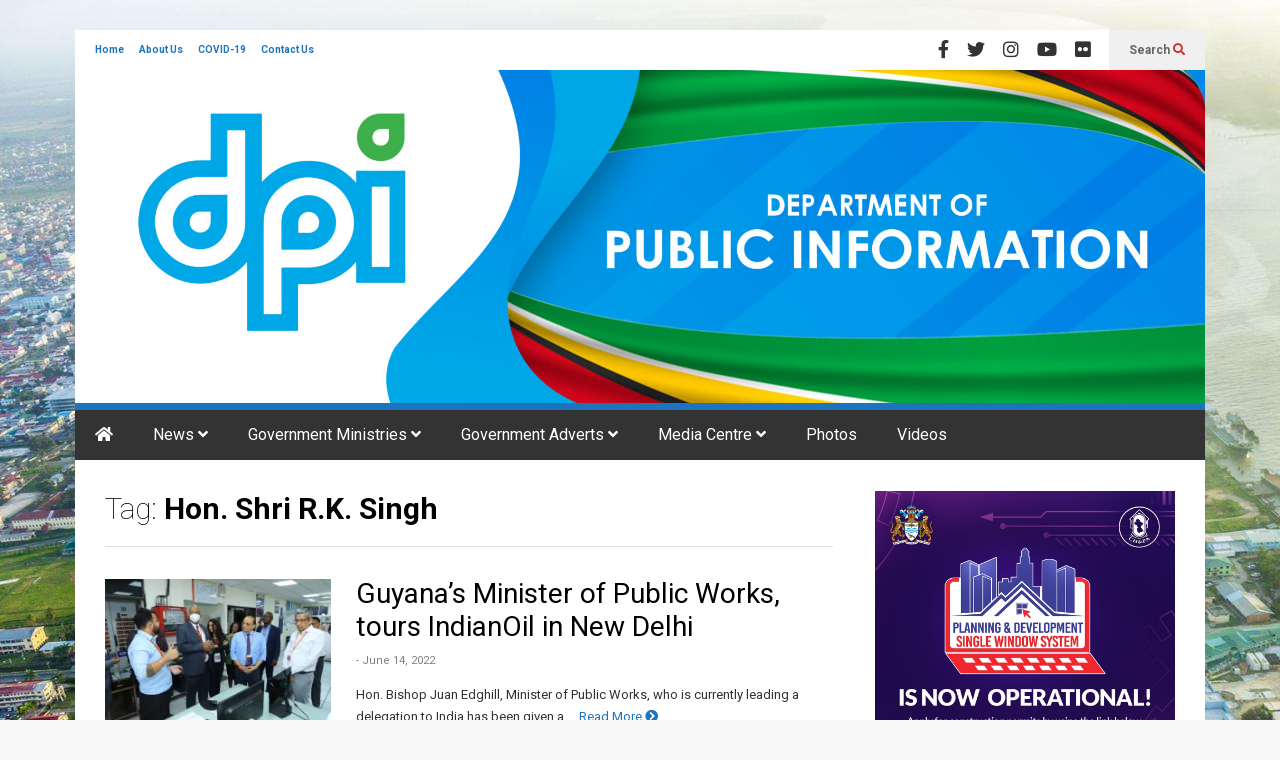

--- FILE ---
content_type: text/html; charset=UTF-8
request_url: https://dpi.gov.gy/tag/hon-shri-r-k-singh/
body_size: 256911
content:
<!DOCTYPE html>
<!--[if IE 7]>
<html class="ie ie7" lang="en-GB">
<![endif]-->
<!--[if IE 8]>
<html class="ie ie8" lang="en-GB">
<![endif]-->
<!--[if !(IE 7) & !(IE 8)]><!-->
<html lang="en-GB">
<!--<![endif]-->

<head>
	<meta charset="UTF-8">
	<meta name="viewport" content="width=device-width">
	<link rel="profile" href="https://gmpg.org/xfn/11">
	<link rel="pingback" href="https://dpi.gov.gy/xmlrpc.php">
	<!-- Manifest added by SuperPWA - Progressive Web Apps Plugin For WordPress -->
<link rel="manifest" href="/superpwa-manifest.json">
<meta name="theme-color" content="#333333">
<meta name="mobile-web-app-capable" content="yes">
<meta name="apple-touch-fullscreen" content="yes">
<meta name="apple-mobile-web-app-title" content="DPI Guyana">
<meta name="application-name" content="DPI Guyana">
<meta name="apple-mobile-web-app-capable" content="yes">
<meta name="apple-mobile-web-app-status-bar-style" content="default">
<link rel="apple-touch-icon"  href="https://dpi.gov.gy/wp-content/uploads/2022/09/DPI-PWA-APP-Icon.jpg">
<link rel="apple-touch-icon" sizes="192x192" href="https://dpi.gov.gy/wp-content/uploads/2022/09/DPI-PWA-APP-Icon.jpg">
<link rel="apple-touch-startup-image" media="screen and (device-width: 320px) and (device-height: 568px) and (-webkit-device-pixel-ratio: 2) and (orientation: landscape)" href="https://dpi.gov.gy/wp-content/uploads/superpwa-splashIcons/super_splash_screens/icon_1136x640.png"/>
<link rel="apple-touch-startup-image" media="screen and (device-width: 320px) and (device-height: 568px) and (-webkit-device-pixel-ratio: 2) and (orientation: portrait)" href="https://dpi.gov.gy/wp-content/uploads/superpwa-splashIcons/super_splash_screens/icon_640x1136.png"/>
<link rel="apple-touch-startup-image" media="screen and (device-width: 414px) and (device-height: 896px) and (-webkit-device-pixel-ratio: 3) and (orientation: landscape)" href="https://dpi.gov.gy/wp-content/uploads/superpwa-splashIcons/super_splash_screens/icon_2688x1242.png"/>
<link rel="apple-touch-startup-image" media="screen and (device-width: 414px) and (device-height: 896px) and (-webkit-device-pixel-ratio: 2) and (orientation: landscape)" href="https://dpi.gov.gy/wp-content/uploads/superpwa-splashIcons/super_splash_screens/icon_1792x828.png"/>
<link rel="apple-touch-startup-image" media="screen and (device-width: 375px) and (device-height: 812px) and (-webkit-device-pixel-ratio: 3) and (orientation: portrait)" href="https://dpi.gov.gy/wp-content/uploads/superpwa-splashIcons/super_splash_screens/icon_1125x2436.png"/>
<link rel="apple-touch-startup-image" media="screen and (device-width: 414px) and (device-height: 896px) and (-webkit-device-pixel-ratio: 2) and (orientation: portrait)" href="https://dpi.gov.gy/wp-content/uploads/superpwa-splashIcons/super_splash_screens/icon_828x1792.png"/>
<link rel="apple-touch-startup-image" media="screen and (device-width: 375px) and (device-height: 812px) and (-webkit-device-pixel-ratio: 3) and (orientation: landscape)" href="https://dpi.gov.gy/wp-content/uploads/superpwa-splashIcons/super_splash_screens/icon_2436x1125.png"/>
<link rel="apple-touch-startup-image" media="screen and (device-width: 414px) and (device-height: 736px) and (-webkit-device-pixel-ratio: 3) and (orientation: portrait)" href="https://dpi.gov.gy/wp-content/uploads/superpwa-splashIcons/super_splash_screens/icon_1242x2208.png"/>
<link rel="apple-touch-startup-image" media="screen and (device-width: 414px) and (device-height: 736px) and (-webkit-device-pixel-ratio: 3) and (orientation: landscape)" href="https://dpi.gov.gy/wp-content/uploads/superpwa-splashIcons/super_splash_screens/icon_2208x1242.png"/>
<link rel="apple-touch-startup-image" media="screen and (device-width: 375px) and (device-height: 667px) and (-webkit-device-pixel-ratio: 2) and (orientation: landscape)" href="https://dpi.gov.gy/wp-content/uploads/superpwa-splashIcons/super_splash_screens/icon_1334x750.png"/>
<link rel="apple-touch-startup-image" media="screen and (device-width: 375px) and (device-height: 667px) and (-webkit-device-pixel-ratio: 2) and (orientation: portrait)" href="https://dpi.gov.gy/wp-content/uploads/superpwa-splashIcons/super_splash_screens/icon_750x1334.png"/>
<link rel="apple-touch-startup-image" media="screen and (device-width: 1024px) and (device-height: 1366px) and (-webkit-device-pixel-ratio: 2) and (orientation: landscape)" href="https://dpi.gov.gy/wp-content/uploads/superpwa-splashIcons/super_splash_screens/icon_2732x2048.png"/>
<link rel="apple-touch-startup-image" media="screen and (device-width: 1024px) and (device-height: 1366px) and (-webkit-device-pixel-ratio: 2) and (orientation: portrait)" href="https://dpi.gov.gy/wp-content/uploads/superpwa-splashIcons/super_splash_screens/icon_2048x2732.png"/>
<link rel="apple-touch-startup-image" media="screen and (device-width: 834px) and (device-height: 1194px) and (-webkit-device-pixel-ratio: 2) and (orientation: landscape)" href="https://dpi.gov.gy/wp-content/uploads/superpwa-splashIcons/super_splash_screens/icon_2388x1668.png"/>
<link rel="apple-touch-startup-image" media="screen and (device-width: 834px) and (device-height: 1194px) and (-webkit-device-pixel-ratio: 2) and (orientation: portrait)" href="https://dpi.gov.gy/wp-content/uploads/superpwa-splashIcons/super_splash_screens/icon_1668x2388.png"/>
<link rel="apple-touch-startup-image" media="screen and (device-width: 834px) and (device-height: 1112px) and (-webkit-device-pixel-ratio: 2) and (orientation: landscape)" href="https://dpi.gov.gy/wp-content/uploads/superpwa-splashIcons/super_splash_screens/icon_2224x1668.png"/>
<link rel="apple-touch-startup-image" media="screen and (device-width: 414px) and (device-height: 896px) and (-webkit-device-pixel-ratio: 3) and (orientation: portrait)" href="https://dpi.gov.gy/wp-content/uploads/superpwa-splashIcons/super_splash_screens/icon_1242x2688.png"/>
<link rel="apple-touch-startup-image" media="screen and (device-width: 834px) and (device-height: 1112px) and (-webkit-device-pixel-ratio: 2) and (orientation: portrait)" href="https://dpi.gov.gy/wp-content/uploads/superpwa-splashIcons/super_splash_screens/icon_1668x2224.png"/>
<link rel="apple-touch-startup-image" media="screen and (device-width: 768px) and (device-height: 1024px) and (-webkit-device-pixel-ratio: 2) and (orientation: portrait)" href="https://dpi.gov.gy/wp-content/uploads/superpwa-splashIcons/super_splash_screens/icon_1536x2048.png"/>
<link rel="apple-touch-startup-image" media="screen and (device-width: 768px) and (device-height: 1024px) and (-webkit-device-pixel-ratio: 2) and (orientation: landscape)" href="https://dpi.gov.gy/wp-content/uploads/superpwa-splashIcons/super_splash_screens/icon_2048x1536.png"/>
<!-- / SuperPWA.com -->
<title>Hon. Shri R.K. Singh &#8211; Department of Public Information, Guyana</title>
<meta name='robots' content='max-image-preview:large' />
<!-- Jetpack Site Verification Tags -->
<meta name="google-site-verification" content="KDiyt6ZRL1vjvLQpIKzxNDSnMlk4KfvnjGaGSIWFLAE" />
<!-- Google tag (gtag.js) consent mode dataLayer added by Site Kit -->
<script type="text/javascript" id="google_gtagjs-js-consent-mode-data-layer">
/* <![CDATA[ */
window.dataLayer = window.dataLayer || [];function gtag(){dataLayer.push(arguments);}
gtag('consent', 'default', {"ad_personalization":"denied","ad_storage":"denied","ad_user_data":"denied","analytics_storage":"denied","functionality_storage":"denied","security_storage":"denied","personalization_storage":"denied","region":["AT","BE","BG","CH","CY","CZ","DE","DK","EE","ES","FI","FR","GB","GR","HR","HU","IE","IS","IT","LI","LT","LU","LV","MT","NL","NO","PL","PT","RO","SE","SI","SK"],"wait_for_update":500});
window._googlesitekitConsentCategoryMap = {"statistics":["analytics_storage"],"marketing":["ad_storage","ad_user_data","ad_personalization"],"functional":["functionality_storage","security_storage"],"preferences":["personalization_storage"]};
window._googlesitekitConsents = {"ad_personalization":"denied","ad_storage":"denied","ad_user_data":"denied","analytics_storage":"denied","functionality_storage":"denied","security_storage":"denied","personalization_storage":"denied","region":["AT","BE","BG","CH","CY","CZ","DE","DK","EE","ES","FI","FR","GB","GR","HR","HU","IE","IS","IT","LI","LT","LU","LV","MT","NL","NO","PL","PT","RO","SE","SI","SK"],"wait_for_update":500};
/* ]]> */
</script>
<!-- End Google tag (gtag.js) consent mode dataLayer added by Site Kit -->
<link rel='dns-prefetch' href='//stats.wp.com' />
<link rel='dns-prefetch' href='//www.googletagmanager.com' />
<link rel='preconnect' href='//i0.wp.com' />
<link rel='preconnect' href='//c0.wp.com' />
<link rel="alternate" type="application/rss+xml" title="Department of Public Information, Guyana &raquo; Feed" href="https://dpi.gov.gy/feed/" />
<link rel="alternate" type="application/rss+xml" title="Department of Public Information, Guyana &raquo; Comments Feed" href="https://dpi.gov.gy/comments/feed/" />
<link rel="alternate" type="application/rss+xml" title="Department of Public Information, Guyana &raquo; Hon. Shri R.K. Singh Tag Feed" href="https://dpi.gov.gy/tag/hon-shri-r-k-singh/feed/" />
<style id='wp-img-auto-sizes-contain-inline-css' type='text/css'>
img:is([sizes=auto i],[sizes^="auto," i]){contain-intrinsic-size:3000px 1500px}
/*# sourceURL=wp-img-auto-sizes-contain-inline-css */
</style>
<link rel='stylesheet' id='sneeit-optimize-images-css' href='https://dpi.gov.gy/wp-content/plugins/sneeit-framework/css/min/front-optimize-images.min.css?ver=8.4' type='text/css' media='all' />
<link rel='stylesheet' id='sneeit-compact-menu-css' href='https://dpi.gov.gy/wp-content/plugins/sneeit-framework/css/min/front-menus-compact.min.css?ver=8.4' type='text/css' media='all' />
<style id='wp-emoji-styles-inline-css' type='text/css'>

	img.wp-smiley, img.emoji {
		display: inline !important;
		border: none !important;
		box-shadow: none !important;
		height: 1em !important;
		width: 1em !important;
		margin: 0 0.07em !important;
		vertical-align: -0.1em !important;
		background: none !important;
		padding: 0 !important;
	}
/*# sourceURL=wp-emoji-styles-inline-css */
</style>
<style id='wp-block-library-inline-css' type='text/css'>
:root{--wp-block-synced-color:#7a00df;--wp-block-synced-color--rgb:122,0,223;--wp-bound-block-color:var(--wp-block-synced-color);--wp-editor-canvas-background:#ddd;--wp-admin-theme-color:#007cba;--wp-admin-theme-color--rgb:0,124,186;--wp-admin-theme-color-darker-10:#006ba1;--wp-admin-theme-color-darker-10--rgb:0,107,160.5;--wp-admin-theme-color-darker-20:#005a87;--wp-admin-theme-color-darker-20--rgb:0,90,135;--wp-admin-border-width-focus:2px}@media (min-resolution:192dpi){:root{--wp-admin-border-width-focus:1.5px}}.wp-element-button{cursor:pointer}:root .has-very-light-gray-background-color{background-color:#eee}:root .has-very-dark-gray-background-color{background-color:#313131}:root .has-very-light-gray-color{color:#eee}:root .has-very-dark-gray-color{color:#313131}:root .has-vivid-green-cyan-to-vivid-cyan-blue-gradient-background{background:linear-gradient(135deg,#00d084,#0693e3)}:root .has-purple-crush-gradient-background{background:linear-gradient(135deg,#34e2e4,#4721fb 50%,#ab1dfe)}:root .has-hazy-dawn-gradient-background{background:linear-gradient(135deg,#faaca8,#dad0ec)}:root .has-subdued-olive-gradient-background{background:linear-gradient(135deg,#fafae1,#67a671)}:root .has-atomic-cream-gradient-background{background:linear-gradient(135deg,#fdd79a,#004a59)}:root .has-nightshade-gradient-background{background:linear-gradient(135deg,#330968,#31cdcf)}:root .has-midnight-gradient-background{background:linear-gradient(135deg,#020381,#2874fc)}:root{--wp--preset--font-size--normal:16px;--wp--preset--font-size--huge:42px}.has-regular-font-size{font-size:1em}.has-larger-font-size{font-size:2.625em}.has-normal-font-size{font-size:var(--wp--preset--font-size--normal)}.has-huge-font-size{font-size:var(--wp--preset--font-size--huge)}.has-text-align-center{text-align:center}.has-text-align-left{text-align:left}.has-text-align-right{text-align:right}.has-fit-text{white-space:nowrap!important}#end-resizable-editor-section{display:none}.aligncenter{clear:both}.items-justified-left{justify-content:flex-start}.items-justified-center{justify-content:center}.items-justified-right{justify-content:flex-end}.items-justified-space-between{justify-content:space-between}.screen-reader-text{border:0;clip-path:inset(50%);height:1px;margin:-1px;overflow:hidden;padding:0;position:absolute;width:1px;word-wrap:normal!important}.screen-reader-text:focus{background-color:#ddd;clip-path:none;color:#444;display:block;font-size:1em;height:auto;left:5px;line-height:normal;padding:15px 23px 14px;text-decoration:none;top:5px;width:auto;z-index:100000}html :where(.has-border-color){border-style:solid}html :where([style*=border-top-color]){border-top-style:solid}html :where([style*=border-right-color]){border-right-style:solid}html :where([style*=border-bottom-color]){border-bottom-style:solid}html :where([style*=border-left-color]){border-left-style:solid}html :where([style*=border-width]){border-style:solid}html :where([style*=border-top-width]){border-top-style:solid}html :where([style*=border-right-width]){border-right-style:solid}html :where([style*=border-bottom-width]){border-bottom-style:solid}html :where([style*=border-left-width]){border-left-style:solid}html :where(img[class*=wp-image-]){height:auto;max-width:100%}:where(figure){margin:0 0 1em}html :where(.is-position-sticky){--wp-admin--admin-bar--position-offset:var(--wp-admin--admin-bar--height,0px)}@media screen and (max-width:600px){html :where(.is-position-sticky){--wp-admin--admin-bar--position-offset:0px}}

/*# sourceURL=wp-block-library-inline-css */
</style><style id='global-styles-inline-css' type='text/css'>
:root{--wp--preset--aspect-ratio--square: 1;--wp--preset--aspect-ratio--4-3: 4/3;--wp--preset--aspect-ratio--3-4: 3/4;--wp--preset--aspect-ratio--3-2: 3/2;--wp--preset--aspect-ratio--2-3: 2/3;--wp--preset--aspect-ratio--16-9: 16/9;--wp--preset--aspect-ratio--9-16: 9/16;--wp--preset--color--black: #000000;--wp--preset--color--cyan-bluish-gray: #abb8c3;--wp--preset--color--white: #ffffff;--wp--preset--color--pale-pink: #f78da7;--wp--preset--color--vivid-red: #cf2e2e;--wp--preset--color--luminous-vivid-orange: #ff6900;--wp--preset--color--luminous-vivid-amber: #fcb900;--wp--preset--color--light-green-cyan: #7bdcb5;--wp--preset--color--vivid-green-cyan: #00d084;--wp--preset--color--pale-cyan-blue: #8ed1fc;--wp--preset--color--vivid-cyan-blue: #0693e3;--wp--preset--color--vivid-purple: #9b51e0;--wp--preset--gradient--vivid-cyan-blue-to-vivid-purple: linear-gradient(135deg,rgb(6,147,227) 0%,rgb(155,81,224) 100%);--wp--preset--gradient--light-green-cyan-to-vivid-green-cyan: linear-gradient(135deg,rgb(122,220,180) 0%,rgb(0,208,130) 100%);--wp--preset--gradient--luminous-vivid-amber-to-luminous-vivid-orange: linear-gradient(135deg,rgb(252,185,0) 0%,rgb(255,105,0) 100%);--wp--preset--gradient--luminous-vivid-orange-to-vivid-red: linear-gradient(135deg,rgb(255,105,0) 0%,rgb(207,46,46) 100%);--wp--preset--gradient--very-light-gray-to-cyan-bluish-gray: linear-gradient(135deg,rgb(238,238,238) 0%,rgb(169,184,195) 100%);--wp--preset--gradient--cool-to-warm-spectrum: linear-gradient(135deg,rgb(74,234,220) 0%,rgb(151,120,209) 20%,rgb(207,42,186) 40%,rgb(238,44,130) 60%,rgb(251,105,98) 80%,rgb(254,248,76) 100%);--wp--preset--gradient--blush-light-purple: linear-gradient(135deg,rgb(255,206,236) 0%,rgb(152,150,240) 100%);--wp--preset--gradient--blush-bordeaux: linear-gradient(135deg,rgb(254,205,165) 0%,rgb(254,45,45) 50%,rgb(107,0,62) 100%);--wp--preset--gradient--luminous-dusk: linear-gradient(135deg,rgb(255,203,112) 0%,rgb(199,81,192) 50%,rgb(65,88,208) 100%);--wp--preset--gradient--pale-ocean: linear-gradient(135deg,rgb(255,245,203) 0%,rgb(182,227,212) 50%,rgb(51,167,181) 100%);--wp--preset--gradient--electric-grass: linear-gradient(135deg,rgb(202,248,128) 0%,rgb(113,206,126) 100%);--wp--preset--gradient--midnight: linear-gradient(135deg,rgb(2,3,129) 0%,rgb(40,116,252) 100%);--wp--preset--font-size--small: 13px;--wp--preset--font-size--medium: 20px;--wp--preset--font-size--large: 36px;--wp--preset--font-size--x-large: 42px;--wp--preset--spacing--20: 0.44rem;--wp--preset--spacing--30: 0.67rem;--wp--preset--spacing--40: 1rem;--wp--preset--spacing--50: 1.5rem;--wp--preset--spacing--60: 2.25rem;--wp--preset--spacing--70: 3.38rem;--wp--preset--spacing--80: 5.06rem;--wp--preset--shadow--natural: 6px 6px 9px rgba(0, 0, 0, 0.2);--wp--preset--shadow--deep: 12px 12px 50px rgba(0, 0, 0, 0.4);--wp--preset--shadow--sharp: 6px 6px 0px rgba(0, 0, 0, 0.2);--wp--preset--shadow--outlined: 6px 6px 0px -3px rgb(255, 255, 255), 6px 6px rgb(0, 0, 0);--wp--preset--shadow--crisp: 6px 6px 0px rgb(0, 0, 0);}:where(.is-layout-flex){gap: 0.5em;}:where(.is-layout-grid){gap: 0.5em;}body .is-layout-flex{display: flex;}.is-layout-flex{flex-wrap: wrap;align-items: center;}.is-layout-flex > :is(*, div){margin: 0;}body .is-layout-grid{display: grid;}.is-layout-grid > :is(*, div){margin: 0;}:where(.wp-block-columns.is-layout-flex){gap: 2em;}:where(.wp-block-columns.is-layout-grid){gap: 2em;}:where(.wp-block-post-template.is-layout-flex){gap: 1.25em;}:where(.wp-block-post-template.is-layout-grid){gap: 1.25em;}.has-black-color{color: var(--wp--preset--color--black) !important;}.has-cyan-bluish-gray-color{color: var(--wp--preset--color--cyan-bluish-gray) !important;}.has-white-color{color: var(--wp--preset--color--white) !important;}.has-pale-pink-color{color: var(--wp--preset--color--pale-pink) !important;}.has-vivid-red-color{color: var(--wp--preset--color--vivid-red) !important;}.has-luminous-vivid-orange-color{color: var(--wp--preset--color--luminous-vivid-orange) !important;}.has-luminous-vivid-amber-color{color: var(--wp--preset--color--luminous-vivid-amber) !important;}.has-light-green-cyan-color{color: var(--wp--preset--color--light-green-cyan) !important;}.has-vivid-green-cyan-color{color: var(--wp--preset--color--vivid-green-cyan) !important;}.has-pale-cyan-blue-color{color: var(--wp--preset--color--pale-cyan-blue) !important;}.has-vivid-cyan-blue-color{color: var(--wp--preset--color--vivid-cyan-blue) !important;}.has-vivid-purple-color{color: var(--wp--preset--color--vivid-purple) !important;}.has-black-background-color{background-color: var(--wp--preset--color--black) !important;}.has-cyan-bluish-gray-background-color{background-color: var(--wp--preset--color--cyan-bluish-gray) !important;}.has-white-background-color{background-color: var(--wp--preset--color--white) !important;}.has-pale-pink-background-color{background-color: var(--wp--preset--color--pale-pink) !important;}.has-vivid-red-background-color{background-color: var(--wp--preset--color--vivid-red) !important;}.has-luminous-vivid-orange-background-color{background-color: var(--wp--preset--color--luminous-vivid-orange) !important;}.has-luminous-vivid-amber-background-color{background-color: var(--wp--preset--color--luminous-vivid-amber) !important;}.has-light-green-cyan-background-color{background-color: var(--wp--preset--color--light-green-cyan) !important;}.has-vivid-green-cyan-background-color{background-color: var(--wp--preset--color--vivid-green-cyan) !important;}.has-pale-cyan-blue-background-color{background-color: var(--wp--preset--color--pale-cyan-blue) !important;}.has-vivid-cyan-blue-background-color{background-color: var(--wp--preset--color--vivid-cyan-blue) !important;}.has-vivid-purple-background-color{background-color: var(--wp--preset--color--vivid-purple) !important;}.has-black-border-color{border-color: var(--wp--preset--color--black) !important;}.has-cyan-bluish-gray-border-color{border-color: var(--wp--preset--color--cyan-bluish-gray) !important;}.has-white-border-color{border-color: var(--wp--preset--color--white) !important;}.has-pale-pink-border-color{border-color: var(--wp--preset--color--pale-pink) !important;}.has-vivid-red-border-color{border-color: var(--wp--preset--color--vivid-red) !important;}.has-luminous-vivid-orange-border-color{border-color: var(--wp--preset--color--luminous-vivid-orange) !important;}.has-luminous-vivid-amber-border-color{border-color: var(--wp--preset--color--luminous-vivid-amber) !important;}.has-light-green-cyan-border-color{border-color: var(--wp--preset--color--light-green-cyan) !important;}.has-vivid-green-cyan-border-color{border-color: var(--wp--preset--color--vivid-green-cyan) !important;}.has-pale-cyan-blue-border-color{border-color: var(--wp--preset--color--pale-cyan-blue) !important;}.has-vivid-cyan-blue-border-color{border-color: var(--wp--preset--color--vivid-cyan-blue) !important;}.has-vivid-purple-border-color{border-color: var(--wp--preset--color--vivid-purple) !important;}.has-vivid-cyan-blue-to-vivid-purple-gradient-background{background: var(--wp--preset--gradient--vivid-cyan-blue-to-vivid-purple) !important;}.has-light-green-cyan-to-vivid-green-cyan-gradient-background{background: var(--wp--preset--gradient--light-green-cyan-to-vivid-green-cyan) !important;}.has-luminous-vivid-amber-to-luminous-vivid-orange-gradient-background{background: var(--wp--preset--gradient--luminous-vivid-amber-to-luminous-vivid-orange) !important;}.has-luminous-vivid-orange-to-vivid-red-gradient-background{background: var(--wp--preset--gradient--luminous-vivid-orange-to-vivid-red) !important;}.has-very-light-gray-to-cyan-bluish-gray-gradient-background{background: var(--wp--preset--gradient--very-light-gray-to-cyan-bluish-gray) !important;}.has-cool-to-warm-spectrum-gradient-background{background: var(--wp--preset--gradient--cool-to-warm-spectrum) !important;}.has-blush-light-purple-gradient-background{background: var(--wp--preset--gradient--blush-light-purple) !important;}.has-blush-bordeaux-gradient-background{background: var(--wp--preset--gradient--blush-bordeaux) !important;}.has-luminous-dusk-gradient-background{background: var(--wp--preset--gradient--luminous-dusk) !important;}.has-pale-ocean-gradient-background{background: var(--wp--preset--gradient--pale-ocean) !important;}.has-electric-grass-gradient-background{background: var(--wp--preset--gradient--electric-grass) !important;}.has-midnight-gradient-background{background: var(--wp--preset--gradient--midnight) !important;}.has-small-font-size{font-size: var(--wp--preset--font-size--small) !important;}.has-medium-font-size{font-size: var(--wp--preset--font-size--medium) !important;}.has-large-font-size{font-size: var(--wp--preset--font-size--large) !important;}.has-x-large-font-size{font-size: var(--wp--preset--font-size--x-large) !important;}
/*# sourceURL=global-styles-inline-css */
</style>

<style id='classic-theme-styles-inline-css' type='text/css'>
/*! This file is auto-generated */
.wp-block-button__link{color:#fff;background-color:#32373c;border-radius:9999px;box-shadow:none;text-decoration:none;padding:calc(.667em + 2px) calc(1.333em + 2px);font-size:1.125em}.wp-block-file__button{background:#32373c;color:#fff;text-decoration:none}
/*# sourceURL=/wp-includes/css/classic-themes.min.css */
</style>
<link rel='stylesheet' id='jetpack-instant-search-css' href='https://dpi.gov.gy/wp-content/plugins/jetpack/jetpack_vendor/automattic/jetpack-search/build/instant-search/jp-search.chunk-main-payload.css?minify=false&#038;ver=62e24c826fcd11ccbe81' type='text/css' media='all' />
<link rel='stylesheet' id='flatnews-main-css' href='https://dpi.gov.gy/wp-content/themes/flatnews/assets/css/min/main.min.css?ver=6.5' type='text/css' media='all' />
<style id='flatnews-main-inline-css' type='text/css'>
.fn-primary{width:1070px}.fn-content{width:68%}.fn-main-sidebar{width:28%}.fn-header, .fn-header-row-inner{width:1130px}.fn-footer, .fn-footer-row-inner{width:1130px}*{max-width: 100%;}img{height: auto;}
/*# sourceURL=flatnews-main-inline-css */
</style>
<link rel='stylesheet' id='flatnews-responsive-css' href='https://dpi.gov.gy/wp-content/themes/flatnews/assets/css/min/responsive.min.css?ver=6.5' type='text/css' media='(max-width: 1129px)' />
<link rel='stylesheet' id='dashicons-css' href='https://c0.wp.com/c/6.9/wp-includes/css/dashicons.min.css' type='text/css' media='all' />
<link rel='stylesheet' id='thickbox-css' href='https://c0.wp.com/c/6.9/wp-includes/js/thickbox/thickbox.css' type='text/css' media='all' />
<link rel='stylesheet' id='sneeit-font-awesome-css' href='https://dpi.gov.gy/wp-content/plugins/sneeit-framework/fonts/font-awesome-5x/css/all.min.css?ver=8.4' type='text/css' media='all' />
<link rel='stylesheet' id='sneeit-font-awesome-shims-css' href='https://dpi.gov.gy/wp-content/plugins/sneeit-framework/fonts/font-awesome-5x/css/v4-shims.min.css?ver=8.4' type='text/css' media='all' />
<link rel='stylesheet' id='sneeit-responsive-css' href='https://dpi.gov.gy/wp-content/plugins/sneeit-framework/css/min/front-responsive.min.css?ver=8.4' type='text/css' media='all' />
<link rel='stylesheet' id='sneeit-rating-css' href='https://dpi.gov.gy/wp-content/plugins/sneeit-framework/css/min/front-rating.min.css?ver=8.4' type='text/css' media='all' />
<link rel='stylesheet' id='jetpack-subscriptions-css' href='https://c0.wp.com/p/jetpack/15.4/_inc/build/subscriptions/subscriptions.min.css' type='text/css' media='all' />
<style id='jetpack_facebook_likebox-inline-css' type='text/css'>
.widget_facebook_likebox {
	overflow: hidden;
}

/*# sourceURL=https://dpi.gov.gy/wp-content/plugins/jetpack/modules/widgets/facebook-likebox/style.css */
</style>
<link rel='stylesheet' id='__EPYT__style-css' href='https://dpi.gov.gy/wp-content/plugins/youtube-embed-plus/styles/ytprefs.min.css?ver=14.2.4' type='text/css' media='all' />
<style id='__EPYT__style-inline-css' type='text/css'>

                .epyt-gallery-thumb {
                        width: 33.333%;
                }
                
/*# sourceURL=__EPYT__style-inline-css */
</style>
<script type="text/javascript" src="https://c0.wp.com/c/6.9/wp-includes/js/jquery/jquery.min.js" id="jquery-core-js"></script>
<script type="text/javascript" src="https://c0.wp.com/c/6.9/wp-includes/js/jquery/jquery-migrate.min.js" id="jquery-migrate-js"></script>

<!-- Google tag (gtag.js) snippet added by Site Kit -->
<!-- Google Analytics snippet added by Site Kit -->
<script type="text/javascript" src="https://www.googletagmanager.com/gtag/js?id=GT-PL3D55VB" id="google_gtagjs-js" async></script>
<script type="text/javascript" id="google_gtagjs-js-after">
/* <![CDATA[ */
window.dataLayer = window.dataLayer || [];function gtag(){dataLayer.push(arguments);}
gtag("set","linker",{"domains":["dpi.gov.gy"]});
gtag("js", new Date());
gtag("set", "developer_id.dZTNiMT", true);
gtag("config", "GT-PL3D55VB");
 window._googlesitekit = window._googlesitekit || {}; window._googlesitekit.throttledEvents = []; window._googlesitekit.gtagEvent = (name, data) => { var key = JSON.stringify( { name, data } ); if ( !! window._googlesitekit.throttledEvents[ key ] ) { return; } window._googlesitekit.throttledEvents[ key ] = true; setTimeout( () => { delete window._googlesitekit.throttledEvents[ key ]; }, 5 ); gtag( "event", name, { ...data, event_source: "site-kit" } ); }; 
//# sourceURL=google_gtagjs-js-after
/* ]]> */
</script>
<script type="text/javascript" id="__ytprefs__-js-extra">
/* <![CDATA[ */
var _EPYT_ = {"ajaxurl":"https://dpi.gov.gy/wp-admin/admin-ajax.php","security":"c4b28c2463","gallery_scrolloffset":"20","eppathtoscripts":"https://dpi.gov.gy/wp-content/plugins/youtube-embed-plus/scripts/","eppath":"https://dpi.gov.gy/wp-content/plugins/youtube-embed-plus/","epresponsiveselector":"[\"iframe.__youtube_prefs_widget__\"]","epdovol":"1","version":"14.2.4","evselector":"iframe.__youtube_prefs__[src], iframe[src*=\"youtube.com/embed/\"], iframe[src*=\"youtube-nocookie.com/embed/\"]","ajax_compat":"","maxres_facade":"eager","ytapi_load":"light","pause_others":"","stopMobileBuffer":"1","facade_mode":"","not_live_on_channel":""};
//# sourceURL=__ytprefs__-js-extra
/* ]]> */
</script>
<script type="text/javascript" src="https://dpi.gov.gy/wp-content/plugins/youtube-embed-plus/scripts/ytprefs.min.js?ver=14.2.4" id="__ytprefs__-js"></script>
<link rel="https://api.w.org/" href="https://dpi.gov.gy/wp-json/" /><link rel="alternate" title="JSON" type="application/json" href="https://dpi.gov.gy/wp-json/wp/v2/tags/47579" /><link rel="EditURI" type="application/rsd+xml" title="RSD" href="https://dpi.gov.gy/xmlrpc.php?rsd" />
<meta name="generator" content="WordPress 6.9" />
<script>var cov__contry = "Guyana";var cov__contry_text = "Guyana";var cov__mbx_token = "";var cov__err_msg ="Failed to fetch data, maybe there is no data in your selected country, or the API is temporarily inaccessible.";var cov__plugin_dir = "https://dpi.gov.gy/wp-content/plugins/corona-virus-data/";var cov__cases = "Cases";var cov__deaths = "Deaths";var cov__recoverd = "Recovered";var cov__cases_today = "Cases Today";var cov__deaths_today = "Deaths Today";var cov__critical = "Critical";var cov__active = "Active";var cov__casepmillion = "Cases Per Million";var cov__deathspmillion = "Deaths Per Million";var cov__history_global = "Global Daily Data";var cov__history_c = "Daily Data";var cov__popu = "Population";</script><meta name="generator" content="Site Kit by Google 1.170.0" />	<style>img#wpstats{display:none}</style>
		<!--[if lt IE 9]><script src="https://dpi.gov.gy/wp-content/plugins/sneeit-framework/js/html5.js"></script><![endif]--><meta name="google-site-verification" content="KDiyt6ZRL1vjvLQpIKzxNDSnMlk4KfvnjGaGSIWFLAE" /><meta name="theme-color" content="#1e73be" /><meta name="google-site-verification" content="oykn49iuCLiAYObmJM3l9BIUXES9S3auIszpB6qce20"><meta name="description" content="Posts about Hon. Shri R.K. Singh written by Staff Reporter" />

<!-- Jetpack Open Graph Tags -->
<meta property="og:type" content="website" />
<meta property="og:title" content="Hon. Shri R.K. Singh &#8211; Department of Public Information, Guyana" />
<meta property="og:url" content="https://dpi.gov.gy/tag/hon-shri-r-k-singh/" />
<meta property="og:site_name" content="Department of Public Information, Guyana" />
<meta property="og:image" content="https://s0.wp.com/_si/?t=[base64].odhhHwZ7Mb0fQ9J6bRcRnOwJdr_BGWl2YorF04y8iYYMQ" />
<meta property="og:image:width" content="1200" />
<meta property="og:image:height" content="630" />
<meta property="og:image:alt" content="" />
<meta property="og:locale" content="en_GB" />
<meta name="twitter:site" content="@dpiguyana" />

<!-- End Jetpack Open Graph Tags -->
<link rel="icon" href="https://i0.wp.com/dpi.gov.gy/wp-content/uploads/2018/10/cropped-DPI-Logo-favicon.png?fit=32%2C32&#038;quality=80&#038;ssl=1" sizes="32x32" />
<link rel="icon" href="https://i0.wp.com/dpi.gov.gy/wp-content/uploads/2018/10/cropped-DPI-Logo-favicon.png?fit=192%2C192&#038;quality=80&#038;ssl=1" sizes="192x192" />
<meta name="msapplication-TileImage" content="https://i0.wp.com/dpi.gov.gy/wp-content/uploads/2018/10/cropped-DPI-Logo-favicon.png?fit=270%2C270&#038;quality=80&#038;ssl=1" />
		<style type="text/css" id="wp-custom-css">
			.fn-block.fn-grid .item-inner,
.fn-block.fn-carousel .item-inner,
.fn-block.fn-slider .item-inner {
    height: 100%;
}
.fn-block.fn-grid .sneeit-thumb span,
.fn-block.fn-carousel .sneeit-thumb span,
.fn-block.fn-slider .sneeit-thumb span {
    width: 100%;
    height: 100%;
    margin-left: 0!important;
}
.fn-block.fn-grid .sneeit-thumb span img,
.fn-block.fn-carousel .sneeit-thumb span img,
.fn-block.fn-slider .sneeit-thumb span img {
    opacity: 1!important;
    object-fit: cover;
    width: 100%!important;
    height: 100%!important;
}		</style>
		<style type="text/css">a,a:hover,.color, .item-top .item-title a:hover, .item-bot .item-title a:hover{color:#1e73be}.border,.sneeit-percent-fill,.sneeit-percent-mask,.fn-bh-text-bg-bot-border .fn-block-title,.fn-bh-bot-border .fn-block-title,.sneeit-articles-pagination-content > a:hover, .sneeit-percent-fill, .sneeit-percent-mask {border-color:#1e73be}.bg,.fn-block .item-mid .item-categories,.fn-bh-text-bg-bot-border .fn-block-title-text,.fn-bh-full-bg .fn-block-title,.fn-block .item-meta .item-categories,.sneeit-articles-pagination-content > a:hover, .fn-block-mega-menu .sneeit-articles-pagination-content > a, .fn-item-hl .item-big .item-bot-content, .fn-item-hl .item-big .item-top, .fn-item-hl .fn-blog .item-bot-content, .fn-item-hl .fn-blog .item-top, .fn-break .item .item-categories, a.scroll-up, input[type="submit"] {background-color: #1e73be}body{background-color:#f8f8f8}body{background-image:url(https://dpi.gov.gy/wp-content/uploads/2016/06/IMG_9077-1.jpg)}body{background-attachment:fixed}body{font:normal normal 14px "Roboto", sans-serif}body{color:#000000}.fn-site-title a{font:normal bold 30px "Roboto", sans-serif}.fn-site-title a{color:#ffffff}.fn-bh-text-bg-bot-border .fn-block-title-text, .fn-bh-text-bg-bot-border .fn-block-title .fn-block-title-text, .fn-bh-full-bg .fn-block-title-text, .fn-bh-full-bg .fn-block-title a, .fn-bh-full-bg .fn-block-title .fn-block-title-text {color:#ffffff}.fn-block-title-text, .fn-break h2{font:normal bold 16px "Roboto", sans-serif}.fn-block-title{margin-bottom: 10px}.fn-block .item-title {font-family:"Roboto", sans-serif}.fn-widget-social-counter .social-counter{font-family:"Roboto", sans-serif}.fn-header-row-logo{background-color: #1e73be}.fn-site-title a{margin:0px 0px 0px 0px}.fn-header-banner-desktop{margin:20px 20px 20px 0px}.fn-main-menu-wrapper ul.menu > li > a {font:normal normal 16px "Roboto", sans-serif}.fn-main-menu-wrapper ul.menu > li > a {color:#ffffff}.fn-header-row-main-menu, .fn-main-menu-wrapper {background-color:#333333}.fn-main-menu-wrapper ul.menu > li:hover > a {color:#ffffff}.fn-main-menu-wrapper ul.menu > li:hover > a {background-color:#1e73be}.fn-main-menu-wrapper ul.menu > li.current-menu-item > a {color:#ffffff}.fn-main-menu-wrapper ul.menu > li.current-menu-item > a {background-color:#1e73be}.fn-main-menu-wrapper .badge {font-family:"Roboto", sans-serif}.fn-main-menu-wrapper .badge {color:#ffffff}.fn-main-menu-wrapper .badge {background-color:#D12E2E}.fn-main-menu-wrapper ul.menu li li a {font-family:"Roboto", sans-serif}.fn-main-menu-wrapper ul.menu li li a {color:#ffffff}.fn-main-menu-wrapper .menu-item-inner, .fn-main-menu-wrapper ul.sub-menu, .fn-main-menu-wrapper li li {background-color:#333333}.fn-main-menu-wrapper ul.menu li li:hover > a {color:#ffffff}.fn-main-menu-wrapper ul.menu li li:hover > a, .fn-main-menu-wrapper ul.menu > .menu-item-mega.menu-item-mega-category.menu-item-has-children > .menu-item-inner > .menu-mega-content, .menu-item-mega-category.menu-item-has-children .menu-mega-block, .menu-mega-content, .menu-item-mega-category.menu-item-has-children .menu-item-object-category > a.active, .menu-item-mega-category.menu-item-has-children .menu-mega-block-bg {background-color:#1e73be}#fn-main-menu .main-menu-sticky-menu-logo img {width: 150px}#fn-main-menu .main-menu-sticky-menu-logo img {height: 30px}#fn-main-menu .main-menu-sticky-menu-logo {padding: 10px 20px 10px 20px}.fn-primary,.fn-block.fn-item-title-underover .item-bot-content{background-color:#ffffff}.fn-primary{padding:0px 30px 30px 30px}h1.entry-title.post-title{font:normal normal 24px "Roboto", sans-serif}.fn-mob-logo img {width: 50px}.fn-mob-logo img {height: 50px}.fn-mob-header {background: #333333}.fn-mob-header a {color: #ffffff}</style><link rel='stylesheet' id='sneeit-google-fonts-css' href='//fonts.googleapis.com/css?family=Roboto%3A400%2C100%2C100italic%2C300%2C300italic%2C400italic%2C500%2C500italic%2C700%2C700italic%2C900%2C900italic&#038;ver=8.4' type='text/css' media='all' />
</head>



<body class="archive tag tag-hon-shri-r-k-singh tag-47579 wp-theme-flatnews jps-theme-flatnews sidebar-right fn-bh-text-bg-bot-border">
			<header class="fn-header fn-header-layout-default">
		<aside id="fn-before-header-sidebar" class="fn-before-header-sidebar fn-sidebar"><div id="google_translate_widget-11" class="fn-block fn-widget fn-widget_google_translate_widget"><div class="fn-block-content"><div id="google_translate_element"></div><div class="clear"></div></div></div><div class="clear"></div></aside>		<div class="fn-header-row fn-header-row-sub-menu"><div class="fn-header-row-inner">
	<div class="fn-top-menu-wrapper">
<nav class="fn-top-menu"><ul id="menu-gina-top" class="menu"><li id="menu-item-101122" class="menu-item menu-item-type-post_type menu-item-object-page menu-item-home menu-item-101122"><a href="https://dpi.gov.gy/">Home</a></li>
<li id="menu-item-101123" class="menu-item menu-item-type-post_type menu-item-object-page menu-item-101123"><a href="https://dpi.gov.gy/about-us/">About Us</a></li>
<li id="menu-item-108701" class="menu-item menu-item-type-post_type menu-item-object-page menu-item-108701"><a href="https://dpi.gov.gy/covid-19/">COVID-19</a></li>
<li id="menu-item-101124" class="menu-item menu-item-type-post_type menu-item-object-page menu-item-101124"><a href="https://dpi.gov.gy/contact-us/">Contact Us</a></li>
</ul></nav>	
</div>	
	<div class="fn-header-btn">	
		
		<a class="fn-header-btn-search" href="javascript:void(0)">Search <i class="fa fa-search"></i></a>				
		
</div>
<div class="fn-header-search-box">
	<form class="fn-search-form" action="https://dpi.gov.gy" method="get" role="search">
	<input type="text" class="fn-search-form-text" name="s" placeholder="Type something and Enter"/>
	<button type="submit" class="fn-search-form-submit">
		<i class="fa fa-search"></i>
	</button>
</form></div>
<div class="fn-header-social-links">
		
		<div class="fn-header-social-links"><a href="https://www.facebook.com/dpiguyana" target="_blank" rel="nofollow" title="Facebook"><i class="fa fa-facebook"></i></a><a href="https://twitter.com/dpiguyana" target="_blank" rel="nofollow" title="Twitter"><i class="fa fa-twitter"></i></a><a href="https://www.instagram.com/dpiguyana" target="_blank" rel="nofollow" title="Instagram"><i class="fa fa-instagram"></i></a><a href="https://www.youtube.com/channel/UCGA8-rFam5zwrBs7GZ1tRpw" target="_blank" rel="nofollow" title="Youtube"><i class="fa fa-youtube"></i></a><a href="https://www.flickr.com/photos/dpiguyana" target="_blank" rel="nofollow" title="Flickr"><i class="fa fa-flickr"></i></a></div>	
	</div>				
<div class="clear"></div></div></div><!--.fn-header-row-1-->


<div class="fn-header-row fn-header-row-logo"><div class="fn-header-row-inner">
			<h2 class="fn-site-title"><a href="https://dpi.gov.gy" title="Department of Public Information, Guyana"><img alt="Department of Public Information, Guyana" src="https://dpi.gov.gy/wp-content/uploads/2026/01/Website-Photo-1600-px-472px-.jpg" data-retina="https://dpi.gov.gy/wp-content/uploads/2026/01/Website-Photo-1600-px-472px-.jpg"/></a></h2>
			
	<div class="clear"></div>
</div></div><!--.fn-header-row-2-->

<div class="fn-header-row fn-header-row-main-menu"><div class="fn-header-row-inner">
	<nav id="fn-main-menu" class="fn-main-menu-wrapper sneeit-compact-menu sneeit-compact-menu-main-menu"><ul id="menu-gina-main" class="menu"><li id="menu-item-102197" class="menu-item menu-item-type-custom menu-item-object-custom menu-item-home menu-item-102197"><a href="https://dpi.gov.gy"><i class="fas fa-home"></i></a><div class="menu-item-inner"><div class="clear"></div></div></li><li id="menu-item-181643" class="menu-item menu-item-type-custom menu-item-object-custom menu-item-has-children menu-item-181643"><a href="https://dpi.gov.gy/news/">News <span class="icon-after"><i class="fa fa-angle-down"></i></span></a><div class="menu-item-inner">
<ul class="sub-menu">
	<li id="menu-item-101093" class="menu-item menu-item-type-taxonomy menu-item-object-category menu-item-has-children menu-item-101093"><a href="https://dpi.gov.gy/category/news-bulletin/government/" data-id="101093" data-cat="144">Government <span class="icon-after"><i class="fa fa-angle-right"></i></span></a><div class="menu-item-inner">
	<ul class="sub-menu">
		<li id="menu-item-101137" class="menu-item menu-item-type-taxonomy menu-item-object-category menu-item-has-children menu-item-101137"><a href="https://dpi.gov.gy/category/news-bulletin/government/office-of-the-president/" data-id="101137" data-cat="34414">Office of the President <span class="icon-after"><i class="fa fa-angle-right"></i></span></a><div class="menu-item-inner">
		<ul class="sub-menu">
			<li id="menu-item-102859" class="menu-item menu-item-type-taxonomy menu-item-object-category menu-item-102859"><a href="https://dpi.gov.gy/category/news-bulletin/government/ministry-of-finance/" data-id="102859" data-cat="16">Ministry of Finance</a><div class="menu-item-inner"><div class="clear"></div></div></li>			<li id="menu-item-101205" class="menu-item menu-item-type-taxonomy menu-item-object-category menu-item-101205"><a href="https://dpi.gov.gy/category/news-bulletin/government/office-of-the-president/parliamentary-affairs-and-governance/" data-id="101205" data-cat="34436">Parliamentary Affairs and Governance</a><div class="menu-item-inner"><div class="clear"></div></div></li>		</ul>
<div class="clear"></div></div></li>		<li id="menu-item-197597" class="menu-item menu-item-type-taxonomy menu-item-object-category menu-item-197597"><a href="https://dpi.gov.gy/category/news-bulletin/government/office-of-the-first-lady/" data-id="197597" data-cat="54557">Office of the First Lady</a><div class="menu-item-inner"><div class="clear"></div></div></li>		<li id="menu-item-157374" class="menu-item menu-item-type-taxonomy menu-item-object-category menu-item-157374"><a href="https://dpi.gov.gy/category/news-bulletin/government/office-of-the-vice-president/" data-id="157374" data-cat="47454">Office of the Vice President</a><div class="menu-item-inner"><div class="clear"></div></div></li>		<li id="menu-item-101196" class="menu-item menu-item-type-taxonomy menu-item-object-category menu-item-has-children menu-item-101196"><a href="https://dpi.gov.gy/category/news-bulletin/government/office-of-the-prime-minister/" data-id="101196" data-cat="34429">Office of the Prime Minister <span class="icon-after"><i class="fa fa-angle-right"></i></span></a><div class="menu-item-inner">
		<ul class="sub-menu">
			<li id="menu-item-102840" class="menu-item menu-item-type-taxonomy menu-item-object-category menu-item-102840"><a href="https://dpi.gov.gy/category/news-bulletin/government/office-of-the-prime-minister/public-affairs/" data-id="102840" data-cat="34640">Public Affairs</a><div class="menu-item-inner"><div class="clear"></div></div></li>		</ul>
<div class="clear"></div></div></li>		<li id="menu-item-101149" class="menu-item menu-item-type-taxonomy menu-item-object-category menu-item-101149"><a href="https://dpi.gov.gy/category/news-bulletin/government/ministry-of-agriculture/" data-id="101149" data-cat="6">Ministry of Agriculture</a><div class="menu-item-inner"><div class="clear"></div></div></li>		<li id="menu-item-101201" class="menu-item menu-item-type-taxonomy menu-item-object-category menu-item-101201"><a href="https://dpi.gov.gy/category/news-bulletin/government/ministry-of-amerindian-affairs/" data-id="101201" data-cat="34434">Ministry of Amerindian Affairs</a><div class="menu-item-inner"><div class="clear"></div></div></li>		<li id="menu-item-101150" class="menu-item menu-item-type-taxonomy menu-item-object-category menu-item-101150"><a href="https://dpi.gov.gy/category/news-bulletin/government/ministry-of-culture-youth-and-sport/" data-id="101150" data-cat="34419">Ministry of Culture, Youth and Sport</a><div class="menu-item-inner"><div class="clear"></div></div></li>		<li id="menu-item-101077" class="menu-item menu-item-type-taxonomy menu-item-object-category menu-item-101077"><a href="https://dpi.gov.gy/category/news-bulletin/government/ministry-of-education/" data-id="101077" data-cat="5">Ministry of Education</a><div class="menu-item-inner"><div class="clear"></div></div></li>		<li id="menu-item-101112" class="menu-item menu-item-type-taxonomy menu-item-object-category menu-item-101112"><a href="https://dpi.gov.gy/category/news-bulletin/government/ministry-of-foreign-affairs-and-international-cooperation/" data-id="101112" data-cat="8">Ministry of Foreign Affairs and International Cooperation</a><div class="menu-item-inner"><div class="clear"></div></div></li>		<li id="menu-item-101138" class="menu-item menu-item-type-taxonomy menu-item-object-category menu-item-101138"><a href="https://dpi.gov.gy/category/news-bulletin/government/ministry-of-health/" data-id="101138" data-cat="34415">Ministry of Health</a><div class="menu-item-inner"><div class="clear"></div></div></li>		<li id="menu-item-101202" class="menu-item menu-item-type-taxonomy menu-item-object-category menu-item-101202"><a href="https://dpi.gov.gy/category/news-bulletin/government/ministry-of-home-affairs/" data-id="101202" data-cat="34430">Ministry of Home Affairs</a><div class="menu-item-inner"><div class="clear"></div></div></li>		<li id="menu-item-101203" class="menu-item menu-item-type-taxonomy menu-item-object-category menu-item-101203"><a href="https://dpi.gov.gy/category/news-bulletin/government/ministry-of-housing/" data-id="101203" data-cat="34431">Ministry of Housing</a><div class="menu-item-inner"><div class="clear"></div></div></li>		<li id="menu-item-101204" class="menu-item menu-item-type-taxonomy menu-item-object-category menu-item-101204"><a href="https://dpi.gov.gy/category/news-bulletin/government/ministry-of-human-services-and-social-security/" data-id="101204" data-cat="34435">Ministry of Human Services and Social Security</a><div class="menu-item-inner"><div class="clear"></div></div></li>		<li id="menu-item-101200" class="menu-item menu-item-type-taxonomy menu-item-object-category menu-item-101200"><a href="https://dpi.gov.gy/category/news-bulletin/government/ministry-of-labour-and-manpower-planning/" data-id="101200" data-cat="34425">Ministry of Labour and Manpower Planning</a><div class="menu-item-inner"><div class="clear"></div></div></li>		<li id="menu-item-101197" class="menu-item menu-item-type-taxonomy menu-item-object-category menu-item-101197"><a href="https://dpi.gov.gy/category/news-bulletin/government/ministry-of-legal-affairs/" data-id="101197" data-cat="265">Ministry of Legal Affairs</a><div class="menu-item-inner"><div class="clear"></div></div></li>		<li id="menu-item-103388" class="menu-item menu-item-type-taxonomy menu-item-object-category menu-item-103388"><a href="https://dpi.gov.gy/category/news-bulletin/government/ministry-of-local-government-and-regional-development/" data-id="103388" data-cat="34505">Ministry of Local Government and Regional Development</a><div class="menu-item-inner"><div class="clear"></div></div></li>		<li id="menu-item-101078" class="menu-item menu-item-type-taxonomy menu-item-object-category menu-item-101078"><a href="https://dpi.gov.gy/category/news-bulletin/government/ministry-of-natural-resources/" data-id="101078" data-cat="292">Ministry of Natural Resources</a><div class="menu-item-inner"><div class="clear"></div></div></li>		<li id="menu-item-101206" class="menu-item menu-item-type-taxonomy menu-item-object-category menu-item-101206"><a href="https://dpi.gov.gy/category/news-bulletin/government/ministry-of-public-service-government-efficiency-and-implementation/" data-id="101206" data-cat="34432">Ministry of Public Service, Government Efficiency and Implementation</a><div class="menu-item-inner"><div class="clear"></div></div></li>		<li id="menu-item-101079" class="menu-item menu-item-type-taxonomy menu-item-object-category menu-item-101079"><a href="https://dpi.gov.gy/category/news-bulletin/government/ministry-of-public-works/" data-id="101079" data-cat="34405">Ministry of Public Works</a><div class="menu-item-inner"><div class="clear"></div></div></li>		<li id="menu-item-266521" class="menu-item menu-item-type-taxonomy menu-item-object-category menu-item-266521"><a href="https://dpi.gov.gy/category/news-bulletin/government/ministry-of-public-utilities-and-aviation/" data-id="266521" data-cat="61482">Ministry of Public Utilities and Aviation</a><div class="menu-item-inner"><div class="clear"></div></div></li>		<li id="menu-item-102696" class="menu-item menu-item-type-taxonomy menu-item-object-category menu-item-102696"><a href="https://dpi.gov.gy/category/news-bulletin/government/ministry-of-tourism-industry-and-commerce/" data-id="102696" data-cat="34433">Ministry of Tourism, Industry and Commerce</a><div class="menu-item-inner"><div class="clear"></div></div></li>	</ul>
<div class="clear"></div></div></li>	<li id="menu-item-101094" class="menu-item menu-item-type-taxonomy menu-item-object-category menu-item-has-children menu-item-101094"><a href="https://dpi.gov.gy/category/news-bulletin/judiciary/" data-id="101094" data-cat="146">Judiciary <span class="icon-after"><i class="fa fa-angle-right"></i></span></a><div class="menu-item-inner">
	<ul class="sub-menu">
		<li id="menu-item-102693" class="menu-item menu-item-type-taxonomy menu-item-object-category menu-item-102693"><a href="https://dpi.gov.gy/category/news-bulletin/judiciary/court/" data-id="102693" data-cat="148">Court</a><div class="menu-item-inner"><div class="clear"></div></div></li>	</ul>
<div class="clear"></div></div></li>	<li id="menu-item-101095" class="menu-item menu-item-type-taxonomy menu-item-object-category menu-item-has-children menu-item-101095"><a href="https://dpi.gov.gy/category/news-bulletin/legislative/" data-id="101095" data-cat="145">Legislative <span class="icon-after"><i class="fa fa-angle-right"></i></span></a><div class="menu-item-inner">
	<ul class="sub-menu">
		<li id="menu-item-102692" class="menu-item menu-item-type-taxonomy menu-item-object-category menu-item-102692"><a href="https://dpi.gov.gy/category/news-bulletin/legislative/parliament/" data-id="102692" data-cat="147">Parliament</a><div class="menu-item-inner"><div class="clear"></div></div></li>	</ul>
<div class="clear"></div></div></li>	<li id="menu-item-101096" class="menu-item menu-item-type-taxonomy menu-item-object-category menu-item-101096"><a href="https://dpi.gov.gy/category/features/" data-id="101096" data-cat="346">Features</a><div class="menu-item-inner"><div class="clear"></div></div></li></ul>
<div class="clear"></div></div></li><li id="menu-item-101126" class="menu-item menu-item-type-post_type menu-item-object-page menu-item-has-children menu-item-101126"><a href="https://dpi.gov.gy/government-ministries/">Government Ministries <span class="icon-after"><i class="fa fa-angle-down"></i></span></a><div class="menu-item-inner">
<ul class="sub-menu">
	<li id="menu-item-116124" class="menu-item menu-item-type-post_type menu-item-object-page menu-item-116124"><a href="https://dpi.gov.gy/cabinet-members-2020/">Cabinet Members 2020</a><div class="menu-item-inner"><div class="clear"></div></div></li>	<li id="menu-item-262749" class="menu-item menu-item-type-post_type menu-item-object-page menu-item-262749"><a href="https://dpi.gov.gy/cabinet-members-2025/">Cabinet Members 2025</a><div class="menu-item-inner"><div class="clear"></div></div></li></ul>
<div class="clear"></div></div></li><li id="menu-item-119245" class="menu-item menu-item-type-taxonomy menu-item-object-category menu-item-has-children menu-item-119245"><a href="https://dpi.gov.gy/category/government-adverts/" data-id="119245" data-cat="39085">Government Adverts <span class="icon-after"><i class="fa fa-angle-down"></i></span></a><div class="menu-item-inner">
<ul class="sub-menu">
	<li id="menu-item-119246" class="menu-item menu-item-type-taxonomy menu-item-object-category menu-item-119246"><a href="https://dpi.gov.gy/category/government-adverts/advisories/" data-id="119246" data-cat="39086">Advisories</a><div class="menu-item-inner"><div class="clear"></div></div></li>	<li id="menu-item-119247" class="menu-item menu-item-type-taxonomy menu-item-object-category menu-item-119247"><a href="https://dpi.gov.gy/category/government-adverts/expression-of-interest/" data-id="119247" data-cat="39087">Expression of Interest (EoI)</a><div class="menu-item-inner"><div class="clear"></div></div></li>	<li id="menu-item-119250" class="menu-item menu-item-type-taxonomy menu-item-object-category menu-item-119250"><a href="https://dpi.gov.gy/category/government-adverts/goods-and-services/" data-id="119250" data-cat="39090">Goods and Services</a><div class="menu-item-inner"><div class="clear"></div></div></li>	<li id="menu-item-119248" class="menu-item menu-item-type-taxonomy menu-item-object-category menu-item-119248"><a href="https://dpi.gov.gy/category/government-adverts/invitation-for-bids/" data-id="119248" data-cat="39088">Invitation For Bids (IFB)</a><div class="menu-item-inner"><div class="clear"></div></div></li>	<li id="menu-item-119249" class="menu-item menu-item-type-taxonomy menu-item-object-category menu-item-119249"><a href="https://dpi.gov.gy/category/government-adverts/notices/" data-id="119249" data-cat="39089">Notices</a><div class="menu-item-inner"><div class="clear"></div></div></li>	<li id="menu-item-119251" class="menu-item menu-item-type-taxonomy menu-item-object-category menu-item-119251"><a href="https://dpi.gov.gy/category/government-adverts/projects/" data-id="119251" data-cat="39091">Projects</a><div class="menu-item-inner"><div class="clear"></div></div></li>	<li id="menu-item-119252" class="menu-item menu-item-type-taxonomy menu-item-object-category menu-item-119252"><a href="https://dpi.gov.gy/category/government-adverts/vacancies/" data-id="119252" data-cat="39092">Vacancies</a><div class="menu-item-inner"><div class="clear"></div></div></li></ul>
<div class="clear"></div></div></li><li id="menu-item-102825" class="menu-item menu-item-type-custom menu-item-object-custom menu-item-has-children menu-item-102825"><a href="#">Media Centre <span class="icon-after"><i class="fa fa-angle-down"></i></span></a><div class="menu-item-inner">
<ul class="sub-menu">
	<li id="menu-item-118881" class="menu-item menu-item-type-taxonomy menu-item-object-category menu-item-has-children menu-item-118881"><a href="https://dpi.gov.gy/category/contracts/" data-id="118881" data-cat="38960">Contracts <span class="icon-after"><i class="fa fa-angle-right"></i></span></a><div class="menu-item-inner">
	<ul class="sub-menu">
		<li id="menu-item-118822" class="menu-item menu-item-type-taxonomy menu-item-object-category menu-item-118822"><a href="https://dpi.gov.gy/category/contracts/oil-gas/" data-id="118822" data-cat="38961">Oil &amp; Gas</a><div class="menu-item-inner"><div class="clear"></div></div></li>	</ul>
<div class="clear"></div></div></li>	<li id="menu-item-118834" class="menu-item menu-item-type-taxonomy menu-item-object-category menu-item-has-children menu-item-118834"><a href="https://dpi.gov.gy/category/documents/" data-id="118834" data-cat="38959">Documents <span class="icon-after"><i class="fa fa-angle-right"></i></span></a><div class="menu-item-inner">
	<ul class="sub-menu">
		<li id="menu-item-125903" class="menu-item menu-item-type-taxonomy menu-item-object-category menu-item-125903"><a href="https://dpi.gov.gy/category/documents/gas-to-shore-project/" data-id="125903" data-cat="40876">Gas to Shore Project</a><div class="menu-item-inner"><div class="clear"></div></div></li>		<li id="menu-item-118812" class="menu-item menu-item-type-taxonomy menu-item-object-category menu-item-has-children menu-item-118812"><a href="https://dpi.gov.gy/category/documents/budget/" data-id="118812" data-cat="38967">Budget <span class="icon-after"><i class="fa fa-angle-right"></i></span></a><div class="menu-item-inner">
		<ul class="sub-menu">
			<li id="menu-item-118814" class="menu-item menu-item-type-taxonomy menu-item-object-category menu-item-118814"><a href="https://dpi.gov.gy/category/documents/budget/budget-speeches/" data-id="118814" data-cat="38968">Budget Speeches</a><div class="menu-item-inner"><div class="clear"></div></div></li>			<li id="menu-item-118813" class="menu-item menu-item-type-taxonomy menu-item-object-category menu-item-118813"><a href="https://dpi.gov.gy/category/documents/budget/budget-estimates/" data-id="118813" data-cat="38969">Budget Estimates</a><div class="menu-item-inner"><div class="clear"></div></div></li>			<li id="menu-item-118815" class="menu-item menu-item-type-taxonomy menu-item-object-category menu-item-118815"><a href="https://dpi.gov.gy/category/documents/budget/budget-at-a-glance/" data-id="118815" data-cat="38970">Budget At A Glance</a><div class="menu-item-inner"><div class="clear"></div></div></li>		</ul>
<div class="clear"></div></div></li>		<li id="menu-item-118820" class="menu-item menu-item-type-taxonomy menu-item-object-category menu-item-118820"><a href="https://dpi.gov.gy/category/documents/commission-of-inquiry-coi/" data-id="118820" data-cat="38963">Commission of Inquiry (CoI)</a><div class="menu-item-inner"><div class="clear"></div></div></li>		<li id="menu-item-118821" class="menu-item menu-item-type-taxonomy menu-item-object-category menu-item-118821"><a href="https://dpi.gov.gy/category/documents/memorandum-of-understanding-mou/" data-id="118821" data-cat="38964">Memorandum of Understanding (MoU)</a><div class="menu-item-inner"><div class="clear"></div></div></li>	</ul>
<div class="clear"></div></div></li>	<li id="menu-item-125270" class="menu-item menu-item-type-taxonomy menu-item-object-category menu-item-has-children menu-item-125270"><a href="https://dpi.gov.gy/category/publications/" data-id="125270" data-cat="40712">Publications <span class="icon-after"><i class="fa fa-angle-right"></i></span></a><div class="menu-item-inner">
	<ul class="sub-menu">
		<li id="menu-item-144099" class="menu-item menu-item-type-taxonomy menu-item-object-category menu-item-144099"><a href="https://dpi.gov.gy/category/publications/coastal-buzz/" data-id="144099" data-cat="44897">Coastal Buzz</a><div class="menu-item-inner"><div class="clear"></div></div></li>		<li id="menu-item-144101" class="menu-item menu-item-type-taxonomy menu-item-object-category menu-item-144101"><a href="https://dpi.gov.gy/category/publications/guyanese-diaspora-digest/" data-id="144101" data-cat="44895">Guyanese Diaspora Digest</a><div class="menu-item-inner"><div class="clear"></div></div></li>		<li id="menu-item-144100" class="menu-item menu-item-type-taxonomy menu-item-object-category menu-item-144100"><a href="https://dpi.gov.gy/category/publications/hinterland-highlights/" data-id="144100" data-cat="44896">Hinterland Highlights</a><div class="menu-item-inner"><div class="clear"></div></div></li>	</ul>
<div class="clear"></div></div></li>	<li id="menu-item-114146" class="menu-item menu-item-type-post_type menu-item-object-page menu-item-114146"><a href="https://dpi.gov.gy/media-request-form/">Media Request Form</a><div class="menu-item-inner"><div class="clear"></div></div></li>	<li id="menu-item-246554" class="menu-item menu-item-type-post_type menu-item-object-page menu-item-246554"><a href="https://dpi.gov.gy/media-accreditation-form/">Media Accreditation Form</a><div class="menu-item-inner"><div class="clear"></div></div></li>	<li id="menu-item-101105" class="menu-item menu-item-type-taxonomy menu-item-object-category menu-item-101105"><a href="https://dpi.gov.gy/category/press-releases/" data-id="101105" data-cat="109">Press Releases</a><div class="menu-item-inner"><div class="clear"></div></div></li>	<li id="menu-item-101104" class="menu-item menu-item-type-taxonomy menu-item-object-category menu-item-101104"><a href="https://dpi.gov.gy/category/press-statements/" data-id="101104" data-cat="26268">Press Statements</a><div class="menu-item-inner"><div class="clear"></div></div></li>	<li id="menu-item-101106" class="menu-item menu-item-type-taxonomy menu-item-object-category menu-item-101106"><a href="https://dpi.gov.gy/category/public-advisories/" data-id="101106" data-cat="26506">Public Advisories</a><div class="menu-item-inner"><div class="clear"></div></div></li></ul>
<div class="clear"></div></div></li><li id="menu-item-144056" class="menu-item menu-item-type-custom menu-item-object-custom menu-item-144056"><a target="_blank" href="https://www.flickr.com/photos/dpiguyana/albums">Photos</a><div class="menu-item-inner"><div class="clear"></div></div></li><li id="menu-item-144057" class="menu-item menu-item-type-post_type menu-item-object-page menu-item-144057"><a href="https://dpi.gov.gy/videos/">Videos</a><div class="menu-item-inner"><div class="clear"></div></div></li></ul></nav>	<div class="clear"></div>
</div></div><!--.fn-header-row-3-->


<div class="fn-header-row fn-header-row-break"><div class="fn-header-row-inner">
		<div class="clear"></div>
</div></div><!--.fn-header-row-4-->
		<div class="clear"></div>
			</header>

	<div class="sneeit-mob-clone"></div><div class="sneeit-mob"><div class="sneeit-mob-inner"><div class="fn-mob-above sneeit-mob-ctn sneeit-mob-ctn-right"><div class="sneeit-mob-ctn-clone" data-clone=".fn-header-search-box .fn-search-form"></div><div class="clear"></div></div><div class="fn-mob-header sneeit-mob-header"><a href="javascript:void(0)" class="fn-mob-tgl sneeit-mob-tgl sneeit-mob-tgl-left"><span class="sneeit-mob-icon"><i class="fa fa-bars"></i></span></a><a href="https://dpi.gov.gy" class="fn-mob-logo sneeit-mob-logo"><img alt="Department of Public Information, Guyana" src="https://dpi.gov.gy/wp-content/uploads/2022/02/DPI-Logo-White.png" data-retina="https://dpi.gov.gy/wp-content/uploads/2022/02/DPI-Logo-White.png"/></a><a href="javascript:void(0)" class="fn-mob-tgl sneeit-mob-tgl sneeit-mob-tgl-right"><span class="sneeit-mob-icon"><i class="fa fa-search"></i></span></a></div><div class="fn-mob-under sneeit-mob-ctn sneeit-mob-ctn-left"><div class="fn-mob-menu-box"></div><div class="clear"></div></div></div></div>
	<section class="fn-primary">
				<main class="fn-content">		
			<div class="fn-archive">
	<div class="fn-archive-header">		
				
				<h1 class="fn-archive-title">Tag: <strong>Hon. Shri R.K. Singh</strong></h1>
				
		</div>
	<div class="clear"></div>
	<div class="fn-archive-content">
	<style>#fn-block-0 .fn-block-content {margin-top:-20px}#fn-block-0 .item{margin-top:20px}#fn-block-0.fn-blog-2c .item-blog-0 .item-inner{padding-right:10px}#fn-block-0.fn-blog-2c .item-blog-1 .item-inner{padding-left:10px}#fn-block-0.fn-blog-3c .item-blog-0 .item-inner{padding-right:13.333333333333px}#fn-block-0.fn-blog-3c .item-blog-1 .item-inner{padding-left:6.6666666666667px;padding-right:6.6666666666667px}#fn-block-0.fn-blog-3c .item-blog-2 .item-inner{padding-left:13.333333333333px}#fn-block-0.fn-blog-4c .item-blog-0 .item-inner{padding-right:15px}#fn-block-0.fn-blog-4c .item-blog-1 .item-inner{padding-left:5px;padding-right:10px}#fn-block-0.fn-blog-4c .item-blog-2 .item-inner{padding-left:10px;padding-right:5px}#fn-block-0.fn-blog-4c .item-blog-3 .item-inner{padding-left:15px}#fn-block-0.fn-blog-5c .item-blog-0 .item-inner{padding-right:16px}#fn-block-0.fn-blog-5c .item-blog-1 .item-inner{padding-left:4px;padding-right:12px}#fn-block-0.fn-blog-5c .item-blog-2 .item-inner{padding-left:8px;padding-right:8px}#fn-block-0.fn-blog-5c .item-blog-3 .item-inner{padding-left:12px;padding-right:4px}#fn-block-0.fn-blog-5c .item-blog-4 .item-inner{padding-left:16px}</style><div id="fn-block-0" class="fn-block fn-blog fn-blog-item-right-in fn-blog-1c fn-blog-static" data-columns="1"><div class="fn-block-content"><div class="fn-block-content-inner"><div class="item item-0 item-w100 item-right-in item-cate-in item-title-right item-ho item-blog-0"><div class="item-inner"><div class="item-mid"><div class="item-mid-content"><div class="item-mid-content-inner"><a href="https://dpi.gov.gy/guyanas-minister-of-public-works-tours-indianoil-in-new-delhi/" class="item-mid-content-floor"></a></div></div><a title="Guyana’s Minister of Public Works, tours IndianOil in New Delhi" class="sneeit-thumb sneeit-thumb-a" href="https://dpi.gov.gy/guyanas-minister-of-public-works-tours-indianoil-in-new-delhi/"><img width="150" height="100" src="data:image/gif;base64," class="attachment-post-thumbnail size-post-thumbnail wp-post-image" alt="Guyana’s Minister of Public Works, tours IndianOil in New Delhi" decoding="async" data-attachment-id="158217" data-permalink="https://dpi.gov.gy/guyanas-minister-of-public-works-tours-indianoil-in-new-delhi/whatsapp-image-2022-06-14-at-12-53-50-pm/" data-orig-file="https://i0.wp.com/dpi.gov.gy/wp-content/uploads/2022/06/WhatsApp-Image-2022-06-14-at-12.53.50-PM.jpeg?fit=640%2C427&amp;quality=89&amp;ssl=1" data-orig-size="640,427" data-comments-opened="0" data-image-meta="{&quot;aperture&quot;:&quot;0&quot;,&quot;credit&quot;:&quot;&quot;,&quot;camera&quot;:&quot;&quot;,&quot;caption&quot;:&quot;&quot;,&quot;created_timestamp&quot;:&quot;0&quot;,&quot;copyright&quot;:&quot;&quot;,&quot;focal_length&quot;:&quot;0&quot;,&quot;iso&quot;:&quot;0&quot;,&quot;shutter_speed&quot;:&quot;0&quot;,&quot;title&quot;:&quot;&quot;,&quot;orientation&quot;:&quot;0&quot;}" data-image-title="WhatsApp Image 2022-06-14 at 12.53.50 PM" data-image-description="" data-image-caption="" data-medium-file="https://i0.wp.com/dpi.gov.gy/wp-content/uploads/2022/06/WhatsApp-Image-2022-06-14-at-12.53.50-PM.jpeg?fit=300%2C200&amp;quality=89&amp;ssl=1" data-large-file="https://i0.wp.com/dpi.gov.gy/wp-content/uploads/2022/06/WhatsApp-Image-2022-06-14-at-12.53.50-PM.jpeg?fit=640%2C427&amp;quality=89&amp;ssl=1" data-s="https://i0.wp.com/dpi.gov.gy/wp-content/uploads/2022/06/WhatsApp-Image-2022-06-14-at-12.53.50-PM.jpeg?fit=150%2C100&amp;quality=89&amp;ssl=1" data-ss="https://i0.wp.com/dpi.gov.gy/wp-content/uploads/2022/06/WhatsApp-Image-2022-06-14-at-12.53.50-PM.jpeg?w=640&amp;quality=89&amp;ssl=1 640w, https://i0.wp.com/dpi.gov.gy/wp-content/uploads/2022/06/WhatsApp-Image-2022-06-14-at-12.53.50-PM.jpeg?resize=400%2C267&amp;quality=89&amp;ssl=1 400w, https://i0.wp.com/dpi.gov.gy/wp-content/uploads/2022/06/WhatsApp-Image-2022-06-14-at-12.53.50-PM.jpeg?resize=250%2C167&amp;quality=89&amp;ssl=1 250w, https://i0.wp.com/dpi.gov.gy/wp-content/uploads/2022/06/WhatsApp-Image-2022-06-14-at-12.53.50-PM.jpeg?resize=150%2C100&amp;quality=89&amp;ssl=1 150w, https://i0.wp.com/dpi.gov.gy/wp-content/uploads/2022/06/WhatsApp-Image-2022-06-14-at-12.53.50-PM.jpeg?resize=50%2C33&amp;quality=89&amp;ssl=1 50w, https://i0.wp.com/dpi.gov.gy/wp-content/uploads/2022/06/WhatsApp-Image-2022-06-14-at-12.53.50-PM.jpeg?resize=100%2C67&amp;quality=89&amp;ssl=1 100w, https://i0.wp.com/dpi.gov.gy/wp-content/uploads/2022/06/WhatsApp-Image-2022-06-14-at-12.53.50-PM.jpeg?resize=200%2C133&amp;quality=89&amp;ssl=1 200w, https://i0.wp.com/dpi.gov.gy/wp-content/uploads/2022/06/WhatsApp-Image-2022-06-14-at-12.53.50-PM.jpeg?resize=300%2C200&amp;quality=89&amp;ssl=1 300w, https://i0.wp.com/dpi.gov.gy/wp-content/uploads/2022/06/WhatsApp-Image-2022-06-14-at-12.53.50-PM.jpeg?resize=350%2C234&amp;quality=89&amp;ssl=1 350w, https://i0.wp.com/dpi.gov.gy/wp-content/uploads/2022/06/WhatsApp-Image-2022-06-14-at-12.53.50-PM.jpeg?resize=450%2C300&amp;quality=89&amp;ssl=1 450w, https://i0.wp.com/dpi.gov.gy/wp-content/uploads/2022/06/WhatsApp-Image-2022-06-14-at-12.53.50-PM.jpeg?resize=500%2C334&amp;quality=89&amp;ssl=1 500w, https://i0.wp.com/dpi.gov.gy/wp-content/uploads/2022/06/WhatsApp-Image-2022-06-14-at-12.53.50-PM.jpeg?resize=550%2C367&amp;quality=89&amp;ssl=1 550w" /></a></div><div class="item-bot"><div class="item-bot-content"><h3 class="item-title"><a href="https://dpi.gov.gy/guyanas-minister-of-public-works-tours-indianoil-in-new-delhi/" title="Guyana’s Minister of Public Works, tours IndianOil in New Delhi">Guyana’s Minister of Public Works, tours IndianOil in New Delhi</a></h3><span class="item-meta"><a class="item-date-time" href="https://dpi.gov.gy/guyanas-minister-of-public-works-tours-indianoil-in-new-delhi/">- June 14, 2022</a></span><p class="item-snippet"><span>Hon. Bishop Juan Edghill, Minister of Public Works, who is currently leading a delegation to India has been given a ...</span> <a class="item-read-more" title="Guyana’s Minister of Public Works, tours IndianOil in New Delhi" href="https://dpi.gov.gy/guyanas-minister-of-public-works-tours-indianoil-in-new-delhi/#more">Read More <i class="fa fa-chevron-circle-right"></i></a></p></div></div></div></div><div class="item item-1 item-w100 item-right-in item-cate-in item-title-right item-ho item-blog-0"><div class="item-inner"><div class="item-mid"><div class="item-mid-content"><div class="item-mid-content-inner"><a href="https://dpi.gov.gy/guyanas-delegation-discusses-opportunities-for-the-country-while-in-new-delhi-india/" class="item-mid-content-floor"></a></div></div><a title="Guyana’s delegation discusses opportunities for the country while in New Delhi, India" class="sneeit-thumb sneeit-thumb-a" href="https://dpi.gov.gy/guyanas-delegation-discusses-opportunities-for-the-country-while-in-new-delhi-india/"><img width="150" height="75" src="data:image/gif;base64," class="attachment-post-thumbnail size-post-thumbnail wp-post-image" alt="Guyana’s delegation discusses opportunities for the country while in New Delhi, India" decoding="async" data-attachment-id="158211" data-permalink="https://dpi.gov.gy/guyanas-delegation-discusses-opportunities-for-the-country-while-in-new-delhi-india/whatsapp-image-2022-06-14-at-12-47-09-pm/" data-orig-file="https://i0.wp.com/dpi.gov.gy/wp-content/uploads/2022/06/WhatsApp-Image-2022-06-14-at-12.47.09-PM.jpeg?fit=640%2C318&amp;quality=89&amp;ssl=1" data-orig-size="640,318" data-comments-opened="0" data-image-meta="{&quot;aperture&quot;:&quot;0&quot;,&quot;credit&quot;:&quot;&quot;,&quot;camera&quot;:&quot;&quot;,&quot;caption&quot;:&quot;&quot;,&quot;created_timestamp&quot;:&quot;0&quot;,&quot;copyright&quot;:&quot;&quot;,&quot;focal_length&quot;:&quot;0&quot;,&quot;iso&quot;:&quot;0&quot;,&quot;shutter_speed&quot;:&quot;0&quot;,&quot;title&quot;:&quot;&quot;,&quot;orientation&quot;:&quot;0&quot;}" data-image-title="WhatsApp Image 2022-06-14 at 12.47.09 PM" data-image-description="" data-image-caption="" data-medium-file="https://i0.wp.com/dpi.gov.gy/wp-content/uploads/2022/06/WhatsApp-Image-2022-06-14-at-12.47.09-PM.jpeg?fit=300%2C149&amp;quality=89&amp;ssl=1" data-large-file="https://i0.wp.com/dpi.gov.gy/wp-content/uploads/2022/06/WhatsApp-Image-2022-06-14-at-12.47.09-PM.jpeg?fit=640%2C318&amp;quality=89&amp;ssl=1" data-s="https://i0.wp.com/dpi.gov.gy/wp-content/uploads/2022/06/WhatsApp-Image-2022-06-14-at-12.47.09-PM.jpeg?fit=150%2C75&amp;quality=89&amp;ssl=1" data-ss="https://i0.wp.com/dpi.gov.gy/wp-content/uploads/2022/06/WhatsApp-Image-2022-06-14-at-12.47.09-PM.jpeg?w=640&amp;quality=89&amp;ssl=1 640w, https://i0.wp.com/dpi.gov.gy/wp-content/uploads/2022/06/WhatsApp-Image-2022-06-14-at-12.47.09-PM.jpeg?resize=400%2C199&amp;quality=89&amp;ssl=1 400w, https://i0.wp.com/dpi.gov.gy/wp-content/uploads/2022/06/WhatsApp-Image-2022-06-14-at-12.47.09-PM.jpeg?resize=250%2C124&amp;quality=89&amp;ssl=1 250w, https://i0.wp.com/dpi.gov.gy/wp-content/uploads/2022/06/WhatsApp-Image-2022-06-14-at-12.47.09-PM.jpeg?resize=150%2C75&amp;quality=89&amp;ssl=1 150w, https://i0.wp.com/dpi.gov.gy/wp-content/uploads/2022/06/WhatsApp-Image-2022-06-14-at-12.47.09-PM.jpeg?resize=50%2C25&amp;quality=89&amp;ssl=1 50w, https://i0.wp.com/dpi.gov.gy/wp-content/uploads/2022/06/WhatsApp-Image-2022-06-14-at-12.47.09-PM.jpeg?resize=100%2C50&amp;quality=89&amp;ssl=1 100w, https://i0.wp.com/dpi.gov.gy/wp-content/uploads/2022/06/WhatsApp-Image-2022-06-14-at-12.47.09-PM.jpeg?resize=200%2C99&amp;quality=89&amp;ssl=1 200w, https://i0.wp.com/dpi.gov.gy/wp-content/uploads/2022/06/WhatsApp-Image-2022-06-14-at-12.47.09-PM.jpeg?resize=300%2C149&amp;quality=89&amp;ssl=1 300w, https://i0.wp.com/dpi.gov.gy/wp-content/uploads/2022/06/WhatsApp-Image-2022-06-14-at-12.47.09-PM.jpeg?resize=350%2C174&amp;quality=89&amp;ssl=1 350w, https://i0.wp.com/dpi.gov.gy/wp-content/uploads/2022/06/WhatsApp-Image-2022-06-14-at-12.47.09-PM.jpeg?resize=450%2C224&amp;quality=89&amp;ssl=1 450w, https://i0.wp.com/dpi.gov.gy/wp-content/uploads/2022/06/WhatsApp-Image-2022-06-14-at-12.47.09-PM.jpeg?resize=500%2C248&amp;quality=89&amp;ssl=1 500w, https://i0.wp.com/dpi.gov.gy/wp-content/uploads/2022/06/WhatsApp-Image-2022-06-14-at-12.47.09-PM.jpeg?resize=550%2C273&amp;quality=89&amp;ssl=1 550w" /></a></div><div class="item-bot"><div class="item-bot-content"><h3 class="item-title"><a href="https://dpi.gov.gy/guyanas-delegation-discusses-opportunities-for-the-country-while-in-new-delhi-india/" title="Guyana’s delegation discusses opportunities for the country while in New Delhi, India">Guyana’s delegation discusses opportunities for the country while in New Delhi, India</a></h3><span class="item-meta"><a class="item-date-time" href="https://dpi.gov.gy/guyanas-delegation-discusses-opportunities-for-the-country-while-in-new-delhi-india/">- June 14, 2022</a></span><p class="item-snippet"><span>The Hon. Bishop Juan Edghill, Minister of Public Works, who is currently on an official visit to the Republic of ...</span> <a class="item-read-more" title="Guyana’s delegation discusses opportunities for the country while in New Delhi, India" href="https://dpi.gov.gy/guyanas-delegation-discusses-opportunities-for-the-country-while-in-new-delhi-india/#more">Read More <i class="fa fa-chevron-circle-right"></i></a></p></div></div></div></div></div><div class="clear"></div><div class="fn-block-pagination"></div><div class="clear"></div></div></div>	</div>
</div>	
			
	
	</main>
	<aside id="fn-main-sidebar" class="fn-main-sidebar fn-sidebar fn-sticky-col"><div id="image-11" class="fn-block fn-widget fn-widget-image"><div class="fn-block-content"><a href="https://singlewindow.chpa.gov.gy/" target="_blank"><img alt="widget-image" src="https://dpi.gov.gy/wp-content/uploads/2024/06/CHPA-Single-Window-System-02.jpeg"/></a></div><div class="clear"></div></div><style>#fn-block-1 .fn-block-content {margin-top:-20px}#fn-block-1 .item{margin-top:20px}#fn-block-1.fn-blog-2c .item-blog-0 .item-inner{padding-right:10px}#fn-block-1.fn-blog-2c .item-blog-1 .item-inner{padding-left:10px}#fn-block-1.fn-blog-3c .item-blog-0 .item-inner{padding-right:13.333333333333px}#fn-block-1.fn-blog-3c .item-blog-1 .item-inner{padding-left:6.6666666666667px;padding-right:6.6666666666667px}#fn-block-1.fn-blog-3c .item-blog-2 .item-inner{padding-left:13.333333333333px}#fn-block-1.fn-blog-4c .item-blog-0 .item-inner{padding-right:15px}#fn-block-1.fn-blog-4c .item-blog-1 .item-inner{padding-left:5px;padding-right:10px}#fn-block-1.fn-blog-4c .item-blog-2 .item-inner{padding-left:10px;padding-right:5px}#fn-block-1.fn-blog-4c .item-blog-3 .item-inner{padding-left:15px}#fn-block-1.fn-blog-5c .item-blog-0 .item-inner{padding-right:16px}#fn-block-1.fn-blog-5c .item-blog-1 .item-inner{padding-left:4px;padding-right:12px}#fn-block-1.fn-blog-5c .item-blog-2 .item-inner{padding-left:8px;padding-right:8px}#fn-block-1.fn-blog-5c .item-blog-3 .item-inner{padding-left:12px;padding-right:4px}#fn-block-1.fn-blog-5c .item-blog-4 .item-inner{padding-left:16px}</style><div id="fn-block-1" class="fn-block fn-blog fn-blog-item-right-in fn-blog-1c fn-blog-static" data-columns="1"><h2 class="fn-block-title"><a href="https://dpi.gov.gy?cat=4&post_type=post" class="fn-block-title-text">Recent News</a></h2><div class="fn-block-content"><div class="fn-block-content-inner"><div class="item item-0 item-w100 item-right-in item-cate-in item-title-right item-ho item-blog-0"><div class="item-inner"><div class="item-mid"><div class="item-mid-content"><div class="item-mid-content-inner"><a href="https://dpi.gov.gy/budget-2026-sets-stage-for-next-phase-of-guyanas-development-drive/" class="item-mid-content-floor"></a></div></div><a title="Budget 2026 sets stage for next phase of Guyana’s development drive" class="sneeit-thumb sneeit-thumb-a" href="https://dpi.gov.gy/budget-2026-sets-stage-for-next-phase-of-guyanas-development-drive/"><img width="150" height="84" src="data:image/gif;base64," class="attachment-post-thumbnail size-post-thumbnail wp-post-image" alt="Budget 2026 sets stage for next phase of Guyana’s development drive" decoding="async" loading="lazy" data-attachment-id="273442" data-permalink="https://dpi.gov.gy/budget-2026-sets-stage-for-next-phase-of-guyanas-development-drive/617911402_1210212701288113_1477265868935366965_n/" data-orig-file="https://i0.wp.com/dpi.gov.gy/wp-content/uploads/2026/01/617911402_1210212701288113_1477265868935366965_n.jpg?fit=1600%2C900&amp;quality=89&amp;ssl=1" data-orig-size="1600,900" data-comments-opened="0" data-image-meta="{&quot;aperture&quot;:&quot;0&quot;,&quot;credit&quot;:&quot;&quot;,&quot;camera&quot;:&quot;&quot;,&quot;caption&quot;:&quot;&quot;,&quot;created_timestamp&quot;:&quot;0&quot;,&quot;copyright&quot;:&quot;&quot;,&quot;focal_length&quot;:&quot;0&quot;,&quot;iso&quot;:&quot;0&quot;,&quot;shutter_speed&quot;:&quot;0&quot;,&quot;title&quot;:&quot;&quot;,&quot;orientation&quot;:&quot;0&quot;}" data-image-title="617911402_1210212701288113_1477265868935366965_n" data-image-description="" data-image-caption="" data-medium-file="https://i0.wp.com/dpi.gov.gy/wp-content/uploads/2026/01/617911402_1210212701288113_1477265868935366965_n.jpg?fit=300%2C169&amp;quality=89&amp;ssl=1" data-large-file="https://i0.wp.com/dpi.gov.gy/wp-content/uploads/2026/01/617911402_1210212701288113_1477265868935366965_n.jpg?fit=650%2C366&amp;quality=89&amp;ssl=1" data-s="https://i0.wp.com/dpi.gov.gy/wp-content/uploads/2026/01/617911402_1210212701288113_1477265868935366965_n.jpg?fit=150%2C84&amp;quality=89&amp;ssl=1" data-ss="https://i0.wp.com/dpi.gov.gy/wp-content/uploads/2026/01/617911402_1210212701288113_1477265868935366965_n.jpg?w=1600&amp;quality=89&amp;ssl=1 1600w, https://i0.wp.com/dpi.gov.gy/wp-content/uploads/2026/01/617911402_1210212701288113_1477265868935366965_n.jpg?resize=400%2C225&amp;quality=89&amp;ssl=1 400w, https://i0.wp.com/dpi.gov.gy/wp-content/uploads/2026/01/617911402_1210212701288113_1477265868935366965_n.jpg?resize=650%2C366&amp;quality=89&amp;ssl=1 650w, https://i0.wp.com/dpi.gov.gy/wp-content/uploads/2026/01/617911402_1210212701288113_1477265868935366965_n.jpg?resize=250%2C141&amp;quality=89&amp;ssl=1 250w, https://i0.wp.com/dpi.gov.gy/wp-content/uploads/2026/01/617911402_1210212701288113_1477265868935366965_n.jpg?resize=1536%2C864&amp;quality=89&amp;ssl=1 1536w, https://i0.wp.com/dpi.gov.gy/wp-content/uploads/2026/01/617911402_1210212701288113_1477265868935366965_n.jpg?resize=150%2C84&amp;quality=89&amp;ssl=1 150w, https://i0.wp.com/dpi.gov.gy/wp-content/uploads/2026/01/617911402_1210212701288113_1477265868935366965_n.jpg?resize=50%2C28&amp;quality=89&amp;ssl=1 50w, https://i0.wp.com/dpi.gov.gy/wp-content/uploads/2026/01/617911402_1210212701288113_1477265868935366965_n.jpg?resize=100%2C56&amp;quality=89&amp;ssl=1 100w, https://i0.wp.com/dpi.gov.gy/wp-content/uploads/2026/01/617911402_1210212701288113_1477265868935366965_n.jpg?resize=200%2C113&amp;quality=89&amp;ssl=1 200w, https://i0.wp.com/dpi.gov.gy/wp-content/uploads/2026/01/617911402_1210212701288113_1477265868935366965_n.jpg?resize=300%2C169&amp;quality=89&amp;ssl=1 300w, https://i0.wp.com/dpi.gov.gy/wp-content/uploads/2026/01/617911402_1210212701288113_1477265868935366965_n.jpg?resize=350%2C197&amp;quality=89&amp;ssl=1 350w, https://i0.wp.com/dpi.gov.gy/wp-content/uploads/2026/01/617911402_1210212701288113_1477265868935366965_n.jpg?resize=450%2C253&amp;quality=89&amp;ssl=1 450w, https://i0.wp.com/dpi.gov.gy/wp-content/uploads/2026/01/617911402_1210212701288113_1477265868935366965_n.jpg?resize=500%2C281&amp;quality=89&amp;ssl=1 500w, https://i0.wp.com/dpi.gov.gy/wp-content/uploads/2026/01/617911402_1210212701288113_1477265868935366965_n.jpg?resize=550%2C309&amp;quality=89&amp;ssl=1 550w, https://i0.wp.com/dpi.gov.gy/wp-content/uploads/2026/01/617911402_1210212701288113_1477265868935366965_n.jpg?resize=800%2C450&amp;quality=89&amp;ssl=1 800w, https://i0.wp.com/dpi.gov.gy/wp-content/uploads/2026/01/617911402_1210212701288113_1477265868935366965_n.jpg?resize=1200%2C675&amp;quality=89&amp;ssl=1 1200w" /></a></div><div class="item-bot"><div class="item-bot-content"><h3 class="item-title"><a href="https://dpi.gov.gy/budget-2026-sets-stage-for-next-phase-of-guyanas-development-drive/" title="Budget 2026 sets stage for next phase of Guyana’s development drive">Budget 2026 sets stage for next phase of Guyana’s development drive</a></h3></div></div></div></div><div class="item item-1 item-w100 item-right-in item-cate-in item-title-right item-ho item-blog-0"><div class="item-inner"><div class="item-mid"><div class="item-mid-content"><div class="item-mid-content-inner"><a href="https://dpi.gov.gy/excitment-builds-as-palmyra-multipurpose-stadium-nears-completion/" class="item-mid-content-floor"></a></div></div><a title="Excitment builds as Palmyra Multipurpose Stadium nears completion" class="sneeit-thumb sneeit-thumb-a" href="https://dpi.gov.gy/excitment-builds-as-palmyra-multipurpose-stadium-nears-completion/"><img width="150" height="113" src="data:image/gif;base64," class="attachment-post-thumbnail size-post-thumbnail wp-post-image" alt="Excitment builds as Palmyra Multipurpose Stadium nears completion" decoding="async" loading="lazy" data-attachment-id="274459" data-permalink="https://dpi.gov.gy/excitment-builds-as-palmyra-multipurpose-stadium-nears-completion/622379106_122121398715034875_2196155366983103875_n/" data-orig-file="https://i0.wp.com/dpi.gov.gy/wp-content/uploads/2026/01/622379106_122121398715034875_2196155366983103875_n.jpg?fit=1280%2C960&amp;quality=89&amp;ssl=1" data-orig-size="1280,960" data-comments-opened="0" data-image-meta="{&quot;aperture&quot;:&quot;0&quot;,&quot;credit&quot;:&quot;&quot;,&quot;camera&quot;:&quot;&quot;,&quot;caption&quot;:&quot;&quot;,&quot;created_timestamp&quot;:&quot;0&quot;,&quot;copyright&quot;:&quot;&quot;,&quot;focal_length&quot;:&quot;0&quot;,&quot;iso&quot;:&quot;0&quot;,&quot;shutter_speed&quot;:&quot;0&quot;,&quot;title&quot;:&quot;&quot;,&quot;orientation&quot;:&quot;0&quot;}" data-image-title="622379106_122121398715034875_2196155366983103875_n" data-image-description="" data-image-caption="" data-medium-file="https://i0.wp.com/dpi.gov.gy/wp-content/uploads/2026/01/622379106_122121398715034875_2196155366983103875_n.jpg?fit=300%2C225&amp;quality=89&amp;ssl=1" data-large-file="https://i0.wp.com/dpi.gov.gy/wp-content/uploads/2026/01/622379106_122121398715034875_2196155366983103875_n.jpg?fit=650%2C488&amp;quality=89&amp;ssl=1" data-s="https://i0.wp.com/dpi.gov.gy/wp-content/uploads/2026/01/622379106_122121398715034875_2196155366983103875_n.jpg?fit=150%2C113&amp;quality=89&amp;ssl=1" data-ss="https://i0.wp.com/dpi.gov.gy/wp-content/uploads/2026/01/622379106_122121398715034875_2196155366983103875_n.jpg?w=1280&amp;quality=89&amp;ssl=1 1280w, https://i0.wp.com/dpi.gov.gy/wp-content/uploads/2026/01/622379106_122121398715034875_2196155366983103875_n.jpg?resize=400%2C300&amp;quality=89&amp;ssl=1 400w, https://i0.wp.com/dpi.gov.gy/wp-content/uploads/2026/01/622379106_122121398715034875_2196155366983103875_n.jpg?resize=650%2C488&amp;quality=89&amp;ssl=1 650w, https://i0.wp.com/dpi.gov.gy/wp-content/uploads/2026/01/622379106_122121398715034875_2196155366983103875_n.jpg?resize=250%2C188&amp;quality=89&amp;ssl=1 250w, https://i0.wp.com/dpi.gov.gy/wp-content/uploads/2026/01/622379106_122121398715034875_2196155366983103875_n.jpg?resize=150%2C113&amp;quality=89&amp;ssl=1 150w, https://i0.wp.com/dpi.gov.gy/wp-content/uploads/2026/01/622379106_122121398715034875_2196155366983103875_n.jpg?resize=50%2C38&amp;quality=89&amp;ssl=1 50w, https://i0.wp.com/dpi.gov.gy/wp-content/uploads/2026/01/622379106_122121398715034875_2196155366983103875_n.jpg?resize=100%2C75&amp;quality=89&amp;ssl=1 100w, https://i0.wp.com/dpi.gov.gy/wp-content/uploads/2026/01/622379106_122121398715034875_2196155366983103875_n.jpg?resize=200%2C150&amp;quality=89&amp;ssl=1 200w, https://i0.wp.com/dpi.gov.gy/wp-content/uploads/2026/01/622379106_122121398715034875_2196155366983103875_n.jpg?resize=300%2C225&amp;quality=89&amp;ssl=1 300w, https://i0.wp.com/dpi.gov.gy/wp-content/uploads/2026/01/622379106_122121398715034875_2196155366983103875_n.jpg?resize=350%2C263&amp;quality=89&amp;ssl=1 350w, https://i0.wp.com/dpi.gov.gy/wp-content/uploads/2026/01/622379106_122121398715034875_2196155366983103875_n.jpg?resize=450%2C338&amp;quality=89&amp;ssl=1 450w, https://i0.wp.com/dpi.gov.gy/wp-content/uploads/2026/01/622379106_122121398715034875_2196155366983103875_n.jpg?resize=500%2C375&amp;quality=89&amp;ssl=1 500w, https://i0.wp.com/dpi.gov.gy/wp-content/uploads/2026/01/622379106_122121398715034875_2196155366983103875_n.jpg?resize=550%2C413&amp;quality=89&amp;ssl=1 550w, https://i0.wp.com/dpi.gov.gy/wp-content/uploads/2026/01/622379106_122121398715034875_2196155366983103875_n.jpg?resize=800%2C600&amp;quality=89&amp;ssl=1 800w, https://i0.wp.com/dpi.gov.gy/wp-content/uploads/2026/01/622379106_122121398715034875_2196155366983103875_n.jpg?resize=1200%2C900&amp;quality=89&amp;ssl=1 1200w" /></a></div><div class="item-bot"><div class="item-bot-content"><h3 class="item-title"><a href="https://dpi.gov.gy/excitment-builds-as-palmyra-multipurpose-stadium-nears-completion/" title="Excitment builds as Palmyra Multipurpose Stadium nears completion">Excitment builds as Palmyra Multipurpose Stadium nears completion</a></h3></div></div></div></div><div class="item item-2 item-w100 item-right-in item-cate-in item-title-right item-ho item-blog-0"><div class="item-inner"><div class="item-mid"><div class="item-mid-content"><div class="item-mid-content-inner"><a href="https://dpi.gov.gy/guyana-digital-school-expands-access-to-quality-education-nationwide-mp-white-griffith/" class="item-mid-content-floor"></a></div></div><a title="Guyana Digital School expands access to quality education nationwide &#8211; MP White-Griffith" class="sneeit-thumb sneeit-thumb-a" href="https://dpi.gov.gy/guyana-digital-school-expands-access-to-quality-education-nationwide-mp-white-griffith/"><img width="150" height="99" src="data:image/gif;base64," class="attachment-post-thumbnail size-post-thumbnail wp-post-image" alt="Guyana Digital School expands access to quality education nationwide &#8211; MP White-Griffith" decoding="async" loading="lazy" data-attachment-id="257194" data-permalink="https://dpi.gov.gy/4600-students-have-already-registered-for-guyanas-digital-school-pres-ali/533082109_122147722658612078_7469096515901092930_n/" data-orig-file="https://i0.wp.com/dpi.gov.gy/wp-content/uploads/2025/08/533082109_122147722658612078_7469096515901092930_n.jpg?fit=1206%2C797&amp;quality=89&amp;ssl=1" data-orig-size="1206,797" data-comments-opened="0" data-image-meta="{&quot;aperture&quot;:&quot;0&quot;,&quot;credit&quot;:&quot;&quot;,&quot;camera&quot;:&quot;&quot;,&quot;caption&quot;:&quot;&quot;,&quot;created_timestamp&quot;:&quot;0&quot;,&quot;copyright&quot;:&quot;&quot;,&quot;focal_length&quot;:&quot;0&quot;,&quot;iso&quot;:&quot;0&quot;,&quot;shutter_speed&quot;:&quot;0&quot;,&quot;title&quot;:&quot;&quot;,&quot;orientation&quot;:&quot;0&quot;}" data-image-title="533082109_122147722658612078_7469096515901092930_n" data-image-description="" data-image-caption="&lt;p&gt;Students at the Guyana Digital School booth at the Building Expo&lt;/p&gt;
" data-medium-file="https://i0.wp.com/dpi.gov.gy/wp-content/uploads/2025/08/533082109_122147722658612078_7469096515901092930_n.jpg?fit=300%2C198&amp;quality=89&amp;ssl=1" data-large-file="https://i0.wp.com/dpi.gov.gy/wp-content/uploads/2025/08/533082109_122147722658612078_7469096515901092930_n.jpg?fit=650%2C430&amp;quality=89&amp;ssl=1" data-s="https://i0.wp.com/dpi.gov.gy/wp-content/uploads/2025/08/533082109_122147722658612078_7469096515901092930_n.jpg?fit=150%2C99&amp;quality=89&amp;ssl=1" data-ss="https://i0.wp.com/dpi.gov.gy/wp-content/uploads/2025/08/533082109_122147722658612078_7469096515901092930_n.jpg?w=1206&amp;quality=89&amp;ssl=1 1206w, https://i0.wp.com/dpi.gov.gy/wp-content/uploads/2025/08/533082109_122147722658612078_7469096515901092930_n.jpg?resize=400%2C264&amp;quality=89&amp;ssl=1 400w, https://i0.wp.com/dpi.gov.gy/wp-content/uploads/2025/08/533082109_122147722658612078_7469096515901092930_n.jpg?resize=650%2C430&amp;quality=89&amp;ssl=1 650w, https://i0.wp.com/dpi.gov.gy/wp-content/uploads/2025/08/533082109_122147722658612078_7469096515901092930_n.jpg?resize=250%2C165&amp;quality=89&amp;ssl=1 250w, https://i0.wp.com/dpi.gov.gy/wp-content/uploads/2025/08/533082109_122147722658612078_7469096515901092930_n.jpg?resize=150%2C99&amp;quality=89&amp;ssl=1 150w, https://i0.wp.com/dpi.gov.gy/wp-content/uploads/2025/08/533082109_122147722658612078_7469096515901092930_n.jpg?resize=50%2C33&amp;quality=89&amp;ssl=1 50w, https://i0.wp.com/dpi.gov.gy/wp-content/uploads/2025/08/533082109_122147722658612078_7469096515901092930_n.jpg?resize=100%2C66&amp;quality=89&amp;ssl=1 100w, https://i0.wp.com/dpi.gov.gy/wp-content/uploads/2025/08/533082109_122147722658612078_7469096515901092930_n.jpg?resize=200%2C132&amp;quality=89&amp;ssl=1 200w, https://i0.wp.com/dpi.gov.gy/wp-content/uploads/2025/08/533082109_122147722658612078_7469096515901092930_n.jpg?resize=300%2C198&amp;quality=89&amp;ssl=1 300w, https://i0.wp.com/dpi.gov.gy/wp-content/uploads/2025/08/533082109_122147722658612078_7469096515901092930_n.jpg?resize=350%2C231&amp;quality=89&amp;ssl=1 350w, https://i0.wp.com/dpi.gov.gy/wp-content/uploads/2025/08/533082109_122147722658612078_7469096515901092930_n.jpg?resize=450%2C297&amp;quality=89&amp;ssl=1 450w, https://i0.wp.com/dpi.gov.gy/wp-content/uploads/2025/08/533082109_122147722658612078_7469096515901092930_n.jpg?resize=500%2C330&amp;quality=89&amp;ssl=1 500w, https://i0.wp.com/dpi.gov.gy/wp-content/uploads/2025/08/533082109_122147722658612078_7469096515901092930_n.jpg?resize=550%2C363&amp;quality=89&amp;ssl=1 550w, https://i0.wp.com/dpi.gov.gy/wp-content/uploads/2025/08/533082109_122147722658612078_7469096515901092930_n.jpg?resize=800%2C529&amp;quality=89&amp;ssl=1 800w, https://i0.wp.com/dpi.gov.gy/wp-content/uploads/2025/08/533082109_122147722658612078_7469096515901092930_n.jpg?resize=1200%2C793&amp;quality=89&amp;ssl=1 1200w" /></a></div><div class="item-bot"><div class="item-bot-content"><h3 class="item-title"><a href="https://dpi.gov.gy/guyana-digital-school-expands-access-to-quality-education-nationwide-mp-white-griffith/" title="Guyana Digital School expands access to quality education nationwide &#8211; MP White-Griffith">Guyana Digital School expands access to quality education nationwide &#8211; MP White-Griffith</a></h3></div></div></div></div><div class="item item-3 item-w100 item-right-in item-cate-in item-title-right item-ho item-blog-0"><div class="item-inner"><div class="item-mid"><div class="item-mid-content"><div class="item-mid-content-inner"><a href="https://dpi.gov.gy/president-ali-urges-tiger-bay-residents-to-lead-drive-for-safer-community/" class="item-mid-content-floor"></a></div></div><a title="President Ali urges Tiger Bay residents to lead drive for safer community" class="sneeit-thumb sneeit-thumb-a" href="https://dpi.gov.gy/president-ali-urges-tiger-bay-residents-to-lead-drive-for-safer-community/"><img width="150" height="100" src="data:image/gif;base64," class="attachment-post-thumbnail size-post-thumbnail wp-post-image" alt="President Ali urges Tiger Bay residents to lead drive for safer community" decoding="async" loading="lazy" data-attachment-id="274479" data-permalink="https://dpi.gov.gy/lol/" data-orig-file="https://i0.wp.com/dpi.gov.gy/wp-content/uploads/2026/01/lol-.jpg?fit=1235%2C821&amp;quality=89&amp;ssl=1" data-orig-size="1235,821" data-comments-opened="0" data-image-meta="{&quot;aperture&quot;:&quot;0&quot;,&quot;credit&quot;:&quot;Towana Small&quot;,&quot;camera&quot;:&quot;&quot;,&quot;caption&quot;:&quot;&quot;,&quot;created_timestamp&quot;:&quot;1769351215&quot;,&quot;copyright&quot;:&quot;&quot;,&quot;focal_length&quot;:&quot;0&quot;,&quot;iso&quot;:&quot;0&quot;,&quot;shutter_speed&quot;:&quot;0&quot;,&quot;title&quot;:&quot;&quot;,&quot;orientation&quot;:&quot;0&quot;}" data-image-title="lol-" data-image-description="" data-image-caption="" data-medium-file="https://i0.wp.com/dpi.gov.gy/wp-content/uploads/2026/01/lol-.jpg?fit=300%2C200&amp;quality=89&amp;ssl=1" data-large-file="https://i0.wp.com/dpi.gov.gy/wp-content/uploads/2026/01/lol-.jpg?fit=650%2C432&amp;quality=89&amp;ssl=1" data-s="https://i0.wp.com/dpi.gov.gy/wp-content/uploads/2026/01/lol-.jpg?fit=150%2C100&amp;quality=89&amp;ssl=1" data-ss="https://i0.wp.com/dpi.gov.gy/wp-content/uploads/2026/01/lol-.jpg?w=1235&amp;quality=89&amp;ssl=1 1235w, https://i0.wp.com/dpi.gov.gy/wp-content/uploads/2026/01/lol-.jpg?resize=400%2C266&amp;quality=89&amp;ssl=1 400w, https://i0.wp.com/dpi.gov.gy/wp-content/uploads/2026/01/lol-.jpg?resize=650%2C432&amp;quality=89&amp;ssl=1 650w, https://i0.wp.com/dpi.gov.gy/wp-content/uploads/2026/01/lol-.jpg?resize=250%2C166&amp;quality=89&amp;ssl=1 250w, https://i0.wp.com/dpi.gov.gy/wp-content/uploads/2026/01/lol-.jpg?resize=150%2C100&amp;quality=89&amp;ssl=1 150w, https://i0.wp.com/dpi.gov.gy/wp-content/uploads/2026/01/lol-.jpg?resize=50%2C33&amp;quality=89&amp;ssl=1 50w, https://i0.wp.com/dpi.gov.gy/wp-content/uploads/2026/01/lol-.jpg?resize=100%2C66&amp;quality=89&amp;ssl=1 100w, https://i0.wp.com/dpi.gov.gy/wp-content/uploads/2026/01/lol-.jpg?resize=200%2C133&amp;quality=89&amp;ssl=1 200w, https://i0.wp.com/dpi.gov.gy/wp-content/uploads/2026/01/lol-.jpg?resize=300%2C199&amp;quality=89&amp;ssl=1 300w, https://i0.wp.com/dpi.gov.gy/wp-content/uploads/2026/01/lol-.jpg?resize=350%2C233&amp;quality=89&amp;ssl=1 350w, https://i0.wp.com/dpi.gov.gy/wp-content/uploads/2026/01/lol-.jpg?resize=450%2C299&amp;quality=89&amp;ssl=1 450w, https://i0.wp.com/dpi.gov.gy/wp-content/uploads/2026/01/lol-.jpg?resize=500%2C332&amp;quality=89&amp;ssl=1 500w, https://i0.wp.com/dpi.gov.gy/wp-content/uploads/2026/01/lol-.jpg?resize=550%2C366&amp;quality=89&amp;ssl=1 550w, https://i0.wp.com/dpi.gov.gy/wp-content/uploads/2026/01/lol-.jpg?resize=800%2C532&amp;quality=89&amp;ssl=1 800w, https://i0.wp.com/dpi.gov.gy/wp-content/uploads/2026/01/lol-.jpg?resize=1200%2C798&amp;quality=89&amp;ssl=1 1200w" /></a></div><div class="item-bot"><div class="item-bot-content"><h3 class="item-title"><a href="https://dpi.gov.gy/president-ali-urges-tiger-bay-residents-to-lead-drive-for-safer-community/" title="President Ali urges Tiger Bay residents to lead drive for safer community">President Ali urges Tiger Bay residents to lead drive for safer community</a></h3></div></div></div></div><div class="item item-4 item-w100 item-right-in item-cate-in item-title-right item-ho item-blog-0"><div class="item-inner"><div class="item-mid"><div class="item-mid-content"><div class="item-mid-content-inner"><a href="https://dpi.gov.gy/north-ruimveldt-residents-get-direct-access-to-local-government-ministry-via-24-hour-hotline/" class="item-mid-content-floor"></a></div></div><a title="North Ruimveldt residents get direct access to Local Government Ministry via 24-hour hotline" class="sneeit-thumb sneeit-thumb-a" href="https://dpi.gov.gy/north-ruimveldt-residents-get-direct-access-to-local-government-ministry-via-24-hour-hotline/"><img width="150" height="84" src="data:image/gif;base64," class="attachment-post-thumbnail size-post-thumbnail wp-post-image" alt="North Ruimveldt residents get direct access to Local Government Ministry via 24-hour hotline" decoding="async" loading="lazy" data-attachment-id="274374" data-permalink="https://dpi.gov.gy/north-ruimveldt-residents-get-direct-access-to-local-government-ministry-via-24-hour-hotline/dsc_2142-4/" data-orig-file="https://i0.wp.com/dpi.gov.gy/wp-content/uploads/2026/01/DSC_2142.jpg?fit=1600%2C899&amp;quality=89&amp;ssl=1" data-orig-size="1600,899" data-comments-opened="0" data-image-meta="{&quot;aperture&quot;:&quot;7.1&quot;,&quot;credit&quot;:&quot;&quot;,&quot;camera&quot;:&quot;NIKON Z 7_2&quot;,&quot;caption&quot;:&quot;&quot;,&quot;created_timestamp&quot;:&quot;1769272087&quot;,&quot;copyright&quot;:&quot;&quot;,&quot;focal_length&quot;:&quot;24&quot;,&quot;iso&quot;:&quot;200&quot;,&quot;shutter_speed&quot;:&quot;0.008&quot;,&quot;title&quot;:&quot;&quot;,&quot;orientation&quot;:&quot;0&quot;}" data-image-title="DSC_2142" data-image-description="" data-image-caption="" data-medium-file="https://i0.wp.com/dpi.gov.gy/wp-content/uploads/2026/01/DSC_2142.jpg?fit=300%2C169&amp;quality=89&amp;ssl=1" data-large-file="https://i0.wp.com/dpi.gov.gy/wp-content/uploads/2026/01/DSC_2142.jpg?fit=650%2C365&amp;quality=89&amp;ssl=1" data-s="https://i0.wp.com/dpi.gov.gy/wp-content/uploads/2026/01/DSC_2142.jpg?fit=150%2C84&amp;quality=89&amp;ssl=1" data-ss="https://i0.wp.com/dpi.gov.gy/wp-content/uploads/2026/01/DSC_2142.jpg?w=1600&amp;quality=89&amp;ssl=1 1600w, https://i0.wp.com/dpi.gov.gy/wp-content/uploads/2026/01/DSC_2142.jpg?resize=400%2C225&amp;quality=89&amp;ssl=1 400w, https://i0.wp.com/dpi.gov.gy/wp-content/uploads/2026/01/DSC_2142.jpg?resize=650%2C365&amp;quality=89&amp;ssl=1 650w, https://i0.wp.com/dpi.gov.gy/wp-content/uploads/2026/01/DSC_2142.jpg?resize=250%2C140&amp;quality=89&amp;ssl=1 250w, https://i0.wp.com/dpi.gov.gy/wp-content/uploads/2026/01/DSC_2142.jpg?resize=1536%2C863&amp;quality=89&amp;ssl=1 1536w, https://i0.wp.com/dpi.gov.gy/wp-content/uploads/2026/01/DSC_2142.jpg?resize=150%2C84&amp;quality=89&amp;ssl=1 150w, https://i0.wp.com/dpi.gov.gy/wp-content/uploads/2026/01/DSC_2142.jpg?resize=50%2C28&amp;quality=89&amp;ssl=1 50w, https://i0.wp.com/dpi.gov.gy/wp-content/uploads/2026/01/DSC_2142.jpg?resize=100%2C56&amp;quality=89&amp;ssl=1 100w, https://i0.wp.com/dpi.gov.gy/wp-content/uploads/2026/01/DSC_2142.jpg?resize=200%2C112&amp;quality=89&amp;ssl=1 200w, https://i0.wp.com/dpi.gov.gy/wp-content/uploads/2026/01/DSC_2142.jpg?resize=300%2C169&amp;quality=89&amp;ssl=1 300w, https://i0.wp.com/dpi.gov.gy/wp-content/uploads/2026/01/DSC_2142.jpg?resize=350%2C197&amp;quality=89&amp;ssl=1 350w, https://i0.wp.com/dpi.gov.gy/wp-content/uploads/2026/01/DSC_2142.jpg?resize=450%2C253&amp;quality=89&amp;ssl=1 450w, https://i0.wp.com/dpi.gov.gy/wp-content/uploads/2026/01/DSC_2142.jpg?resize=500%2C281&amp;quality=89&amp;ssl=1 500w, https://i0.wp.com/dpi.gov.gy/wp-content/uploads/2026/01/DSC_2142.jpg?resize=550%2C309&amp;quality=89&amp;ssl=1 550w, https://i0.wp.com/dpi.gov.gy/wp-content/uploads/2026/01/DSC_2142.jpg?resize=800%2C450&amp;quality=89&amp;ssl=1 800w, https://i0.wp.com/dpi.gov.gy/wp-content/uploads/2026/01/DSC_2142.jpg?resize=1200%2C674&amp;quality=89&amp;ssl=1 1200w" /></a></div><div class="item-bot"><div class="item-bot-content"><h3 class="item-title"><a href="https://dpi.gov.gy/north-ruimveldt-residents-get-direct-access-to-local-government-ministry-via-24-hour-hotline/" title="North Ruimveldt residents get direct access to Local Government Ministry via 24-hour hotline">North Ruimveldt residents get direct access to Local Government Ministry via 24-hour hotline</a></h3></div></div></div></div><div class="item item-5 item-w100 item-right-in item-cate-in item-title-right item-ho item-blog-0"><div class="item-inner"><div class="item-mid"><div class="item-mid-content"><div class="item-mid-content-inner"><a href="https://dpi.gov.gy/1300-inmates-benefit-from-rehabilitation-and-skills-training-across-guyana-prisons/" class="item-mid-content-floor"></a></div></div><a title="1,300 inmates benefit from rehabilitation and skills training across Guyana prisons" class="sneeit-thumb sneeit-thumb-a" href="https://dpi.gov.gy/1300-inmates-benefit-from-rehabilitation-and-skills-training-across-guyana-prisons/"><img width="150" height="79" src="data:image/gif;base64," class="attachment-post-thumbnail size-post-thumbnail wp-post-image" alt="1,300 inmates benefit from rehabilitation and skills training across Guyana prisons" decoding="async" loading="lazy" data-attachment-id="274307" data-permalink="https://dpi.gov.gy/1300-inmates-benefit-from-rehabilitation-and-skills-training-across-guyana-prisons/15-11/" data-orig-file="https://i0.wp.com/dpi.gov.gy/wp-content/uploads/2026/01/15.jpg?fit=1148%2C603&amp;quality=89&amp;ssl=1" data-orig-size="1148,603" data-comments-opened="0" data-image-meta="{&quot;aperture&quot;:&quot;0&quot;,&quot;credit&quot;:&quot;&quot;,&quot;camera&quot;:&quot;&quot;,&quot;caption&quot;:&quot;&quot;,&quot;created_timestamp&quot;:&quot;0&quot;,&quot;copyright&quot;:&quot;&quot;,&quot;focal_length&quot;:&quot;0&quot;,&quot;iso&quot;:&quot;0&quot;,&quot;shutter_speed&quot;:&quot;0&quot;,&quot;title&quot;:&quot;&quot;,&quot;orientation&quot;:&quot;0&quot;}" data-image-title="15" data-image-description="" data-image-caption="" data-medium-file="https://i0.wp.com/dpi.gov.gy/wp-content/uploads/2026/01/15.jpg?fit=300%2C158&amp;quality=89&amp;ssl=1" data-large-file="https://i0.wp.com/dpi.gov.gy/wp-content/uploads/2026/01/15.jpg?fit=650%2C341&amp;quality=89&amp;ssl=1" data-s="https://i0.wp.com/dpi.gov.gy/wp-content/uploads/2026/01/15.jpg?fit=150%2C79&amp;quality=89&amp;ssl=1" data-ss="https://i0.wp.com/dpi.gov.gy/wp-content/uploads/2026/01/15.jpg?w=1148&amp;quality=89&amp;ssl=1 1148w, https://i0.wp.com/dpi.gov.gy/wp-content/uploads/2026/01/15.jpg?resize=400%2C210&amp;quality=89&amp;ssl=1 400w, https://i0.wp.com/dpi.gov.gy/wp-content/uploads/2026/01/15.jpg?resize=650%2C341&amp;quality=89&amp;ssl=1 650w, https://i0.wp.com/dpi.gov.gy/wp-content/uploads/2026/01/15.jpg?resize=250%2C131&amp;quality=89&amp;ssl=1 250w, https://i0.wp.com/dpi.gov.gy/wp-content/uploads/2026/01/15.jpg?resize=150%2C79&amp;quality=89&amp;ssl=1 150w, https://i0.wp.com/dpi.gov.gy/wp-content/uploads/2026/01/15.jpg?resize=50%2C26&amp;quality=89&amp;ssl=1 50w, https://i0.wp.com/dpi.gov.gy/wp-content/uploads/2026/01/15.jpg?resize=100%2C53&amp;quality=89&amp;ssl=1 100w, https://i0.wp.com/dpi.gov.gy/wp-content/uploads/2026/01/15.jpg?resize=200%2C105&amp;quality=89&amp;ssl=1 200w, https://i0.wp.com/dpi.gov.gy/wp-content/uploads/2026/01/15.jpg?resize=300%2C158&amp;quality=89&amp;ssl=1 300w, https://i0.wp.com/dpi.gov.gy/wp-content/uploads/2026/01/15.jpg?resize=350%2C184&amp;quality=89&amp;ssl=1 350w, https://i0.wp.com/dpi.gov.gy/wp-content/uploads/2026/01/15.jpg?resize=450%2C236&amp;quality=89&amp;ssl=1 450w, https://i0.wp.com/dpi.gov.gy/wp-content/uploads/2026/01/15.jpg?resize=500%2C263&amp;quality=89&amp;ssl=1 500w, https://i0.wp.com/dpi.gov.gy/wp-content/uploads/2026/01/15.jpg?resize=550%2C289&amp;quality=89&amp;ssl=1 550w, https://i0.wp.com/dpi.gov.gy/wp-content/uploads/2026/01/15.jpg?resize=800%2C420&amp;quality=89&amp;ssl=1 800w" /></a></div><div class="item-bot"><div class="item-bot-content"><h3 class="item-title"><a href="https://dpi.gov.gy/1300-inmates-benefit-from-rehabilitation-and-skills-training-across-guyana-prisons/" title="1,300 inmates benefit from rehabilitation and skills training across Guyana prisons">1,300 inmates benefit from rehabilitation and skills training across Guyana prisons</a></h3></div></div></div></div><div class="item item-6 item-w100 item-right-in item-cate-in item-title-right item-ho item-blog-0"><div class="item-inner"><div class="item-mid"><div class="item-mid-content"><div class="item-mid-content-inner"><a href="https://dpi.gov.gy/168m-cullen-sea-defence-project-passes-halfway-mark/" class="item-mid-content-floor"></a></div></div><a title="$168M Cullen Sea defence project passes halfway mark" class="sneeit-thumb sneeit-thumb-a" href="https://dpi.gov.gy/168m-cullen-sea-defence-project-passes-halfway-mark/"><img width="150" height="113" src="data:image/gif;base64," class="attachment-post-thumbnail size-post-thumbnail wp-post-image" alt="$168M Cullen Sea defence project passes halfway mark" decoding="async" loading="lazy" data-attachment-id="274289" data-permalink="https://dpi.gov.gy/168m-cullen-sea-defence-project-passes-halfway-mark/1-430/" data-orig-file="https://i0.wp.com/dpi.gov.gy/wp-content/uploads/2026/01/1-5.jpg?fit=1600%2C1200&amp;quality=89&amp;ssl=1" data-orig-size="1600,1200" data-comments-opened="0" data-image-meta="{&quot;aperture&quot;:&quot;0&quot;,&quot;credit&quot;:&quot;&quot;,&quot;camera&quot;:&quot;&quot;,&quot;caption&quot;:&quot;&quot;,&quot;created_timestamp&quot;:&quot;0&quot;,&quot;copyright&quot;:&quot;&quot;,&quot;focal_length&quot;:&quot;0&quot;,&quot;iso&quot;:&quot;0&quot;,&quot;shutter_speed&quot;:&quot;0&quot;,&quot;title&quot;:&quot;&quot;,&quot;orientation&quot;:&quot;0&quot;}" data-image-title="1" data-image-description="" data-image-caption="" data-medium-file="https://i0.wp.com/dpi.gov.gy/wp-content/uploads/2026/01/1-5.jpg?fit=300%2C225&amp;quality=89&amp;ssl=1" data-large-file="https://i0.wp.com/dpi.gov.gy/wp-content/uploads/2026/01/1-5.jpg?fit=650%2C488&amp;quality=89&amp;ssl=1" data-s="https://i0.wp.com/dpi.gov.gy/wp-content/uploads/2026/01/1-5.jpg?fit=150%2C113&amp;quality=89&amp;ssl=1" data-ss="https://i0.wp.com/dpi.gov.gy/wp-content/uploads/2026/01/1-5.jpg?w=1600&amp;quality=89&amp;ssl=1 1600w, https://i0.wp.com/dpi.gov.gy/wp-content/uploads/2026/01/1-5.jpg?resize=400%2C300&amp;quality=89&amp;ssl=1 400w, https://i0.wp.com/dpi.gov.gy/wp-content/uploads/2026/01/1-5.jpg?resize=650%2C488&amp;quality=89&amp;ssl=1 650w, https://i0.wp.com/dpi.gov.gy/wp-content/uploads/2026/01/1-5.jpg?resize=250%2C188&amp;quality=89&amp;ssl=1 250w, https://i0.wp.com/dpi.gov.gy/wp-content/uploads/2026/01/1-5.jpg?resize=1536%2C1152&amp;quality=89&amp;ssl=1 1536w, https://i0.wp.com/dpi.gov.gy/wp-content/uploads/2026/01/1-5.jpg?resize=150%2C113&amp;quality=89&amp;ssl=1 150w, https://i0.wp.com/dpi.gov.gy/wp-content/uploads/2026/01/1-5.jpg?resize=50%2C38&amp;quality=89&amp;ssl=1 50w, https://i0.wp.com/dpi.gov.gy/wp-content/uploads/2026/01/1-5.jpg?resize=100%2C75&amp;quality=89&amp;ssl=1 100w, https://i0.wp.com/dpi.gov.gy/wp-content/uploads/2026/01/1-5.jpg?resize=200%2C150&amp;quality=89&amp;ssl=1 200w, https://i0.wp.com/dpi.gov.gy/wp-content/uploads/2026/01/1-5.jpg?resize=300%2C225&amp;quality=89&amp;ssl=1 300w, https://i0.wp.com/dpi.gov.gy/wp-content/uploads/2026/01/1-5.jpg?resize=350%2C263&amp;quality=89&amp;ssl=1 350w, https://i0.wp.com/dpi.gov.gy/wp-content/uploads/2026/01/1-5.jpg?resize=450%2C338&amp;quality=89&amp;ssl=1 450w, https://i0.wp.com/dpi.gov.gy/wp-content/uploads/2026/01/1-5.jpg?resize=500%2C375&amp;quality=89&amp;ssl=1 500w, https://i0.wp.com/dpi.gov.gy/wp-content/uploads/2026/01/1-5.jpg?resize=550%2C413&amp;quality=89&amp;ssl=1 550w, https://i0.wp.com/dpi.gov.gy/wp-content/uploads/2026/01/1-5.jpg?resize=800%2C600&amp;quality=89&amp;ssl=1 800w, https://i0.wp.com/dpi.gov.gy/wp-content/uploads/2026/01/1-5.jpg?resize=1200%2C900&amp;quality=89&amp;ssl=1 1200w" /></a></div><div class="item-bot"><div class="item-bot-content"><h3 class="item-title"><a href="https://dpi.gov.gy/168m-cullen-sea-defence-project-passes-halfway-mark/" title="$168M Cullen Sea defence project passes halfway mark">$168M Cullen Sea defence project passes halfway mark</a></h3></div></div></div></div><div class="item item-7 item-w100 item-right-in item-cate-in item-title-right item-ho item-blog-0"><div class="item-inner"><div class="item-mid"><div class="item-mid-content"><div class="item-mid-content-inner"><a href="https://dpi.gov.gy/president-ali-launches-shade-house-project-to-empower-tiger-bay-women-spur-urban-agriculture/" class="item-mid-content-floor"></a></div></div><a title="President Ali launches shade house project to empower Tiger Bay women, spur urban agriculture" class="sneeit-thumb sneeit-thumb-a" href="https://dpi.gov.gy/president-ali-launches-shade-house-project-to-empower-tiger-bay-women-spur-urban-agriculture/"><img width="150" height="100" src="data:image/gif;base64," class="attachment-post-thumbnail size-post-thumbnail wp-post-image" alt="President Ali launches shade house project to empower Tiger Bay women, spur urban agriculture" decoding="async" loading="lazy" data-attachment-id="274117" data-permalink="https://dpi.gov.gy/president-ali-launches-shade-house-project-to-empower-tiger-bay-women-spur-urban-agriculture/whatsapp-image-2026-01-23-at-7-22-08-pm-1/" data-orig-file="https://i0.wp.com/dpi.gov.gy/wp-content/uploads/2026/01/WhatsApp-Image-2026-01-23-at-7.22.08-PM-1.jpeg?fit=1600%2C1066&amp;quality=89&amp;ssl=1" data-orig-size="1600,1066" data-comments-opened="0" data-image-meta="{&quot;aperture&quot;:&quot;0&quot;,&quot;credit&quot;:&quot;&quot;,&quot;camera&quot;:&quot;&quot;,&quot;caption&quot;:&quot;&quot;,&quot;created_timestamp&quot;:&quot;0&quot;,&quot;copyright&quot;:&quot;&quot;,&quot;focal_length&quot;:&quot;0&quot;,&quot;iso&quot;:&quot;0&quot;,&quot;shutter_speed&quot;:&quot;0&quot;,&quot;title&quot;:&quot;&quot;,&quot;orientation&quot;:&quot;0&quot;}" data-image-title="WhatsApp Image 2026-01-23 at 7.22.08 PM (1)" data-image-description="" data-image-caption="" data-medium-file="https://i0.wp.com/dpi.gov.gy/wp-content/uploads/2026/01/WhatsApp-Image-2026-01-23-at-7.22.08-PM-1.jpeg?fit=300%2C200&amp;quality=89&amp;ssl=1" data-large-file="https://i0.wp.com/dpi.gov.gy/wp-content/uploads/2026/01/WhatsApp-Image-2026-01-23-at-7.22.08-PM-1.jpeg?fit=650%2C433&amp;quality=89&amp;ssl=1" data-s="https://i0.wp.com/dpi.gov.gy/wp-content/uploads/2026/01/WhatsApp-Image-2026-01-23-at-7.22.08-PM-1.jpeg?fit=150%2C100&amp;quality=89&amp;ssl=1" data-ss="https://i0.wp.com/dpi.gov.gy/wp-content/uploads/2026/01/WhatsApp-Image-2026-01-23-at-7.22.08-PM-1.jpeg?w=1600&amp;quality=89&amp;ssl=1 1600w, https://i0.wp.com/dpi.gov.gy/wp-content/uploads/2026/01/WhatsApp-Image-2026-01-23-at-7.22.08-PM-1.jpeg?resize=400%2C267&amp;quality=89&amp;ssl=1 400w, https://i0.wp.com/dpi.gov.gy/wp-content/uploads/2026/01/WhatsApp-Image-2026-01-23-at-7.22.08-PM-1.jpeg?resize=650%2C433&amp;quality=89&amp;ssl=1 650w, https://i0.wp.com/dpi.gov.gy/wp-content/uploads/2026/01/WhatsApp-Image-2026-01-23-at-7.22.08-PM-1.jpeg?resize=250%2C167&amp;quality=89&amp;ssl=1 250w, https://i0.wp.com/dpi.gov.gy/wp-content/uploads/2026/01/WhatsApp-Image-2026-01-23-at-7.22.08-PM-1.jpeg?resize=1536%2C1023&amp;quality=89&amp;ssl=1 1536w, https://i0.wp.com/dpi.gov.gy/wp-content/uploads/2026/01/WhatsApp-Image-2026-01-23-at-7.22.08-PM-1.jpeg?resize=150%2C100&amp;quality=89&amp;ssl=1 150w, https://i0.wp.com/dpi.gov.gy/wp-content/uploads/2026/01/WhatsApp-Image-2026-01-23-at-7.22.08-PM-1.jpeg?resize=50%2C33&amp;quality=89&amp;ssl=1 50w, https://i0.wp.com/dpi.gov.gy/wp-content/uploads/2026/01/WhatsApp-Image-2026-01-23-at-7.22.08-PM-1.jpeg?resize=100%2C67&amp;quality=89&amp;ssl=1 100w, https://i0.wp.com/dpi.gov.gy/wp-content/uploads/2026/01/WhatsApp-Image-2026-01-23-at-7.22.08-PM-1.jpeg?resize=200%2C133&amp;quality=89&amp;ssl=1 200w, https://i0.wp.com/dpi.gov.gy/wp-content/uploads/2026/01/WhatsApp-Image-2026-01-23-at-7.22.08-PM-1.jpeg?resize=300%2C200&amp;quality=89&amp;ssl=1 300w, https://i0.wp.com/dpi.gov.gy/wp-content/uploads/2026/01/WhatsApp-Image-2026-01-23-at-7.22.08-PM-1.jpeg?resize=350%2C233&amp;quality=89&amp;ssl=1 350w, https://i0.wp.com/dpi.gov.gy/wp-content/uploads/2026/01/WhatsApp-Image-2026-01-23-at-7.22.08-PM-1.jpeg?resize=450%2C300&amp;quality=89&amp;ssl=1 450w, https://i0.wp.com/dpi.gov.gy/wp-content/uploads/2026/01/WhatsApp-Image-2026-01-23-at-7.22.08-PM-1.jpeg?resize=500%2C333&amp;quality=89&amp;ssl=1 500w, https://i0.wp.com/dpi.gov.gy/wp-content/uploads/2026/01/WhatsApp-Image-2026-01-23-at-7.22.08-PM-1.jpeg?resize=550%2C366&amp;quality=89&amp;ssl=1 550w, https://i0.wp.com/dpi.gov.gy/wp-content/uploads/2026/01/WhatsApp-Image-2026-01-23-at-7.22.08-PM-1.jpeg?resize=800%2C533&amp;quality=89&amp;ssl=1 800w, https://i0.wp.com/dpi.gov.gy/wp-content/uploads/2026/01/WhatsApp-Image-2026-01-23-at-7.22.08-PM-1.jpeg?resize=1200%2C800&amp;quality=89&amp;ssl=1 1200w" /></a></div><div class="item-bot"><div class="item-bot-content"><h3 class="item-title"><a href="https://dpi.gov.gy/president-ali-launches-shade-house-project-to-empower-tiger-bay-women-spur-urban-agriculture/" title="President Ali launches shade house project to empower Tiger Bay women, spur urban agriculture">President Ali launches shade house project to empower Tiger Bay women, spur urban agriculture</a></h3></div></div></div></div><div class="item item-8 item-w100 item-right-in item-cate-in item-title-right item-ho item-blog-0"><div class="item-inner"><div class="item-mid"><div class="item-mid-content"><div class="item-mid-content-inner"><a href="https://dpi.gov.gy/president-ali-unveils-new-tiger-bay-futsal-court-as-part-of-georgetown-revival-plan/" class="item-mid-content-floor"></a></div></div><a title="President Ali unveils new Tiger Bay futsal court as part of Georgetown revival plan" class="sneeit-thumb sneeit-thumb-a" href="https://dpi.gov.gy/president-ali-unveils-new-tiger-bay-futsal-court-as-part-of-georgetown-revival-plan/"><img width="150" height="113" src="data:image/gif;base64," class="attachment-post-thumbnail size-post-thumbnail wp-post-image" alt="President Ali unveils new Tiger Bay futsal court as part of Georgetown revival plan" decoding="async" loading="lazy" data-attachment-id="274143" data-permalink="https://dpi.gov.gy/president-ali-unveils-new-tiger-bay-futsal-court-as-part-of-georgetown-revival-plan/default-180/" data-orig-file="https://i0.wp.com/dpi.gov.gy/wp-content/uploads/2026/01/DJI_20260124063910_0032_D.jpg?fit=1600%2C1200&amp;quality=89&amp;ssl=1" data-orig-size="1600,1200" data-comments-opened="0" data-image-meta="{&quot;aperture&quot;:&quot;2.8&quot;,&quot;credit&quot;:&quot;&quot;,&quot;camera&quot;:&quot;FC4382&quot;,&quot;caption&quot;:&quot;default&quot;,&quot;created_timestamp&quot;:&quot;1769236750&quot;,&quot;copyright&quot;:&quot;&quot;,&quot;focal_length&quot;:&quot;19.35&quot;,&quot;iso&quot;:&quot;340&quot;,&quot;shutter_speed&quot;:&quot;0.066666666666667&quot;,&quot;title&quot;:&quot;default&quot;,&quot;orientation&quot;:&quot;1&quot;}" data-image-title="default" data-image-description="" data-image-caption="&lt;p&gt;default&lt;/p&gt;
" data-medium-file="https://i0.wp.com/dpi.gov.gy/wp-content/uploads/2026/01/DJI_20260124063910_0032_D.jpg?fit=300%2C225&amp;quality=89&amp;ssl=1" data-large-file="https://i0.wp.com/dpi.gov.gy/wp-content/uploads/2026/01/DJI_20260124063910_0032_D.jpg?fit=650%2C488&amp;quality=89&amp;ssl=1" data-s="https://i0.wp.com/dpi.gov.gy/wp-content/uploads/2026/01/DJI_20260124063910_0032_D.jpg?fit=150%2C113&amp;quality=89&amp;ssl=1" data-ss="https://i0.wp.com/dpi.gov.gy/wp-content/uploads/2026/01/DJI_20260124063910_0032_D.jpg?w=1600&amp;quality=89&amp;ssl=1 1600w, https://i0.wp.com/dpi.gov.gy/wp-content/uploads/2026/01/DJI_20260124063910_0032_D.jpg?resize=400%2C300&amp;quality=89&amp;ssl=1 400w, https://i0.wp.com/dpi.gov.gy/wp-content/uploads/2026/01/DJI_20260124063910_0032_D.jpg?resize=650%2C488&amp;quality=89&amp;ssl=1 650w, https://i0.wp.com/dpi.gov.gy/wp-content/uploads/2026/01/DJI_20260124063910_0032_D.jpg?resize=250%2C188&amp;quality=89&amp;ssl=1 250w, https://i0.wp.com/dpi.gov.gy/wp-content/uploads/2026/01/DJI_20260124063910_0032_D.jpg?resize=1536%2C1152&amp;quality=89&amp;ssl=1 1536w, https://i0.wp.com/dpi.gov.gy/wp-content/uploads/2026/01/DJI_20260124063910_0032_D.jpg?resize=150%2C113&amp;quality=89&amp;ssl=1 150w, https://i0.wp.com/dpi.gov.gy/wp-content/uploads/2026/01/DJI_20260124063910_0032_D.jpg?resize=50%2C38&amp;quality=89&amp;ssl=1 50w, https://i0.wp.com/dpi.gov.gy/wp-content/uploads/2026/01/DJI_20260124063910_0032_D.jpg?resize=100%2C75&amp;quality=89&amp;ssl=1 100w, https://i0.wp.com/dpi.gov.gy/wp-content/uploads/2026/01/DJI_20260124063910_0032_D.jpg?resize=200%2C150&amp;quality=89&amp;ssl=1 200w, https://i0.wp.com/dpi.gov.gy/wp-content/uploads/2026/01/DJI_20260124063910_0032_D.jpg?resize=300%2C225&amp;quality=89&amp;ssl=1 300w, https://i0.wp.com/dpi.gov.gy/wp-content/uploads/2026/01/DJI_20260124063910_0032_D.jpg?resize=350%2C263&amp;quality=89&amp;ssl=1 350w, https://i0.wp.com/dpi.gov.gy/wp-content/uploads/2026/01/DJI_20260124063910_0032_D.jpg?resize=450%2C338&amp;quality=89&amp;ssl=1 450w, https://i0.wp.com/dpi.gov.gy/wp-content/uploads/2026/01/DJI_20260124063910_0032_D.jpg?resize=500%2C375&amp;quality=89&amp;ssl=1 500w, https://i0.wp.com/dpi.gov.gy/wp-content/uploads/2026/01/DJI_20260124063910_0032_D.jpg?resize=550%2C413&amp;quality=89&amp;ssl=1 550w, https://i0.wp.com/dpi.gov.gy/wp-content/uploads/2026/01/DJI_20260124063910_0032_D.jpg?resize=800%2C600&amp;quality=89&amp;ssl=1 800w, https://i0.wp.com/dpi.gov.gy/wp-content/uploads/2026/01/DJI_20260124063910_0032_D.jpg?resize=1200%2C900&amp;quality=89&amp;ssl=1 1200w" /></a></div><div class="item-bot"><div class="item-bot-content"><h3 class="item-title"><a href="https://dpi.gov.gy/president-ali-unveils-new-tiger-bay-futsal-court-as-part-of-georgetown-revival-plan/" title="President Ali unveils new Tiger Bay futsal court as part of Georgetown revival plan">President Ali unveils new Tiger Bay futsal court as part of Georgetown revival plan</a></h3></div></div></div></div><div class="item item-9 item-w100 item-right-in item-cate-in item-title-right item-ho item-blog-0"><div class="item-inner"><div class="item-mid"><div class="item-mid-content"><div class="item-mid-content-inner"><a href="https://dpi.gov.gy/yarrowkabra-training-centre-renamed-james-singh-centre-for-innovation-training-and-sustainable-forestry/" class="item-mid-content-floor"></a></div></div><a title="Yarrowkabra Training Centre renamed James Singh Centre for Innovation, Training and Sustainable Forestry" class="sneeit-thumb sneeit-thumb-a" href="https://dpi.gov.gy/yarrowkabra-training-centre-renamed-james-singh-centre-for-innovation-training-and-sustainable-forestry/"><img width="150" height="102" src="data:image/gif;base64," class="attachment-post-thumbnail size-post-thumbnail wp-post-image" alt="Yarrowkabra Training Centre renamed James Singh Centre for Innovation, Training and Sustainable Forestry" decoding="async" loading="lazy" data-attachment-id="274125" data-permalink="https://dpi.gov.gy/yarrowkabra-training-centre-renamed-james-singh-centre-for-innovation-training-and-sustainable-forestry/whatsapp-image-2026-01-23-at-6-02-30-pm-1/" data-orig-file="https://i0.wp.com/dpi.gov.gy/wp-content/uploads/2026/01/WhatsApp-Image-2026-01-23-at-6.02.30-PM-1.jpeg?fit=1426%2C969&amp;quality=89&amp;ssl=1" data-orig-size="1426,969" data-comments-opened="0" data-image-meta="{&quot;aperture&quot;:&quot;0&quot;,&quot;credit&quot;:&quot;&quot;,&quot;camera&quot;:&quot;&quot;,&quot;caption&quot;:&quot;&quot;,&quot;created_timestamp&quot;:&quot;0&quot;,&quot;copyright&quot;:&quot;&quot;,&quot;focal_length&quot;:&quot;0&quot;,&quot;iso&quot;:&quot;0&quot;,&quot;shutter_speed&quot;:&quot;0&quot;,&quot;title&quot;:&quot;&quot;,&quot;orientation&quot;:&quot;0&quot;}" data-image-title="WhatsApp Image 2026-01-23 at 6.02.30 PM (1)" data-image-description="" data-image-caption="" data-medium-file="https://i0.wp.com/dpi.gov.gy/wp-content/uploads/2026/01/WhatsApp-Image-2026-01-23-at-6.02.30-PM-1.jpeg?fit=300%2C204&amp;quality=89&amp;ssl=1" data-large-file="https://i0.wp.com/dpi.gov.gy/wp-content/uploads/2026/01/WhatsApp-Image-2026-01-23-at-6.02.30-PM-1.jpeg?fit=650%2C442&amp;quality=89&amp;ssl=1" data-s="https://i0.wp.com/dpi.gov.gy/wp-content/uploads/2026/01/WhatsApp-Image-2026-01-23-at-6.02.30-PM-1.jpeg?fit=150%2C102&amp;quality=89&amp;ssl=1" data-ss="https://i0.wp.com/dpi.gov.gy/wp-content/uploads/2026/01/WhatsApp-Image-2026-01-23-at-6.02.30-PM-1.jpeg?w=1426&amp;quality=89&amp;ssl=1 1426w, https://i0.wp.com/dpi.gov.gy/wp-content/uploads/2026/01/WhatsApp-Image-2026-01-23-at-6.02.30-PM-1.jpeg?resize=400%2C272&amp;quality=89&amp;ssl=1 400w, https://i0.wp.com/dpi.gov.gy/wp-content/uploads/2026/01/WhatsApp-Image-2026-01-23-at-6.02.30-PM-1.jpeg?resize=650%2C442&amp;quality=89&amp;ssl=1 650w, https://i0.wp.com/dpi.gov.gy/wp-content/uploads/2026/01/WhatsApp-Image-2026-01-23-at-6.02.30-PM-1.jpeg?resize=250%2C170&amp;quality=89&amp;ssl=1 250w, https://i0.wp.com/dpi.gov.gy/wp-content/uploads/2026/01/WhatsApp-Image-2026-01-23-at-6.02.30-PM-1.jpeg?resize=150%2C102&amp;quality=89&amp;ssl=1 150w, https://i0.wp.com/dpi.gov.gy/wp-content/uploads/2026/01/WhatsApp-Image-2026-01-23-at-6.02.30-PM-1.jpeg?resize=50%2C34&amp;quality=89&amp;ssl=1 50w, https://i0.wp.com/dpi.gov.gy/wp-content/uploads/2026/01/WhatsApp-Image-2026-01-23-at-6.02.30-PM-1.jpeg?resize=100%2C68&amp;quality=89&amp;ssl=1 100w, https://i0.wp.com/dpi.gov.gy/wp-content/uploads/2026/01/WhatsApp-Image-2026-01-23-at-6.02.30-PM-1.jpeg?resize=200%2C136&amp;quality=89&amp;ssl=1 200w, https://i0.wp.com/dpi.gov.gy/wp-content/uploads/2026/01/WhatsApp-Image-2026-01-23-at-6.02.30-PM-1.jpeg?resize=300%2C204&amp;quality=89&amp;ssl=1 300w, https://i0.wp.com/dpi.gov.gy/wp-content/uploads/2026/01/WhatsApp-Image-2026-01-23-at-6.02.30-PM-1.jpeg?resize=350%2C238&amp;quality=89&amp;ssl=1 350w, https://i0.wp.com/dpi.gov.gy/wp-content/uploads/2026/01/WhatsApp-Image-2026-01-23-at-6.02.30-PM-1.jpeg?resize=450%2C306&amp;quality=89&amp;ssl=1 450w, https://i0.wp.com/dpi.gov.gy/wp-content/uploads/2026/01/WhatsApp-Image-2026-01-23-at-6.02.30-PM-1.jpeg?resize=500%2C340&amp;quality=89&amp;ssl=1 500w, https://i0.wp.com/dpi.gov.gy/wp-content/uploads/2026/01/WhatsApp-Image-2026-01-23-at-6.02.30-PM-1.jpeg?resize=550%2C374&amp;quality=89&amp;ssl=1 550w, https://i0.wp.com/dpi.gov.gy/wp-content/uploads/2026/01/WhatsApp-Image-2026-01-23-at-6.02.30-PM-1.jpeg?resize=800%2C544&amp;quality=89&amp;ssl=1 800w, https://i0.wp.com/dpi.gov.gy/wp-content/uploads/2026/01/WhatsApp-Image-2026-01-23-at-6.02.30-PM-1.jpeg?resize=1200%2C815&amp;quality=89&amp;ssl=1 1200w" /></a></div><div class="item-bot"><div class="item-bot-content"><h3 class="item-title"><a href="https://dpi.gov.gy/yarrowkabra-training-centre-renamed-james-singh-centre-for-innovation-training-and-sustainable-forestry/" title="Yarrowkabra Training Centre renamed James Singh Centre for Innovation, Training and Sustainable Forestry">Yarrowkabra Training Centre renamed James Singh Centre for Innovation, Training and Sustainable Forestry</a></h3></div></div></div></div></div><div class="clear"></div></div></div><style>#fn-block-2 .fn-block-content{height:400px}</style><div id="fn-block-2" class="fn-block fn-slider fn-owl fn-owl-nav fn-owl-dots fn-owl-nav-dots" data-speed="5000" data-columns="1"><h2 class="fn-block-title"><a href="https://dpi.gov.gy/category/publications/" class="fn-block-title-text">Publications</a><a href="https://dpi.gov.gy/category/publications/" class="fn-block-explore-link">VIEW ALL <i class="fa fa-angle-right"></i></a></h2><div class="fn-block-content"><div class="fn-block-content-inner"><div class="item item-0">
		<div class="item-inner">
			<div class="item-mid">				
				<div class="item-mid-content"><div class="item-mid-content-inner">					
					<a href="https://dpi.gov.gy/guyanese-diaspora-digest-61st-edition/" class="item-mid-content-gradient"></a>
					
					<h3 class="item-title"><a href="https://dpi.gov.gy/guyanese-diaspora-digest-61st-edition/" title="Guyanese Diaspora Digest &#8211; 61st Edition">Guyanese Diaspora Digest &#8211; 61st Edition</a></h3>
					
														
				</div></div>
				
				
				<a title="Guyanese Diaspora Digest &#8211; 61st Edition" class="sneeit-thumb sneeit-thumb-f" href="https://dpi.gov.gy/guyanese-diaspora-digest-61st-edition/"><img width="150" height="196" src="data:image/gif;base64," class="attachment-post-thumbnail size-post-thumbnail wp-post-image" alt="Guyanese Diaspora Digest &#8211; 61st Edition" decoding="async" loading="lazy" data-attachment-id="208022" data-permalink="https://dpi.gov.gy/guyanese-diaspora-digest-61st-edition/guyanese-diaspora-digest-61st-edition/" data-orig-file="https://i0.wp.com/dpi.gov.gy/wp-content/uploads/2024/03/Guyanese-Diaspora-Digest-61st-Edition.jpg?fit=1227%2C1600&amp;quality=89&amp;ssl=1" data-orig-size="1227,1600" data-comments-opened="0" data-image-meta="{&quot;aperture&quot;:&quot;0&quot;,&quot;credit&quot;:&quot;&quot;,&quot;camera&quot;:&quot;&quot;,&quot;caption&quot;:&quot;&quot;,&quot;created_timestamp&quot;:&quot;0&quot;,&quot;copyright&quot;:&quot;&quot;,&quot;focal_length&quot;:&quot;0&quot;,&quot;iso&quot;:&quot;0&quot;,&quot;shutter_speed&quot;:&quot;0&quot;,&quot;title&quot;:&quot;&quot;,&quot;orientation&quot;:&quot;0&quot;}" data-image-title="Guyanese Diaspora Digest 61st Edition" data-image-description="" data-image-caption="" data-medium-file="https://i0.wp.com/dpi.gov.gy/wp-content/uploads/2024/03/Guyanese-Diaspora-Digest-61st-Edition.jpg?fit=230%2C300&amp;quality=89&amp;ssl=1" data-large-file="https://i0.wp.com/dpi.gov.gy/wp-content/uploads/2024/03/Guyanese-Diaspora-Digest-61st-Edition.jpg?fit=650%2C848&amp;quality=89&amp;ssl=1" data-s="https://i0.wp.com/dpi.gov.gy/wp-content/uploads/2024/03/Guyanese-Diaspora-Digest-61st-Edition.jpg?fit=150%2C196&amp;quality=89&amp;ssl=1" data-ss="https://i0.wp.com/dpi.gov.gy/wp-content/uploads/2024/03/Guyanese-Diaspora-Digest-61st-Edition.jpg?w=1227&amp;quality=89&amp;ssl=1 1227w, https://i0.wp.com/dpi.gov.gy/wp-content/uploads/2024/03/Guyanese-Diaspora-Digest-61st-Edition.jpg?resize=400%2C522&amp;quality=89&amp;ssl=1 400w, https://i0.wp.com/dpi.gov.gy/wp-content/uploads/2024/03/Guyanese-Diaspora-Digest-61st-Edition.jpg?resize=650%2C848&amp;quality=89&amp;ssl=1 650w, https://i0.wp.com/dpi.gov.gy/wp-content/uploads/2024/03/Guyanese-Diaspora-Digest-61st-Edition.jpg?resize=250%2C326&amp;quality=89&amp;ssl=1 250w, https://i0.wp.com/dpi.gov.gy/wp-content/uploads/2024/03/Guyanese-Diaspora-Digest-61st-Edition.jpg?resize=1178%2C1536&amp;quality=89&amp;ssl=1 1178w, https://i0.wp.com/dpi.gov.gy/wp-content/uploads/2024/03/Guyanese-Diaspora-Digest-61st-Edition.jpg?resize=150%2C196&amp;quality=89&amp;ssl=1 150w, https://i0.wp.com/dpi.gov.gy/wp-content/uploads/2024/03/Guyanese-Diaspora-Digest-61st-Edition.jpg?resize=50%2C65&amp;quality=89&amp;ssl=1 50w, https://i0.wp.com/dpi.gov.gy/wp-content/uploads/2024/03/Guyanese-Diaspora-Digest-61st-Edition.jpg?resize=100%2C130&amp;quality=89&amp;ssl=1 100w, https://i0.wp.com/dpi.gov.gy/wp-content/uploads/2024/03/Guyanese-Diaspora-Digest-61st-Edition.jpg?resize=200%2C261&amp;quality=89&amp;ssl=1 200w, https://i0.wp.com/dpi.gov.gy/wp-content/uploads/2024/03/Guyanese-Diaspora-Digest-61st-Edition.jpg?resize=300%2C391&amp;quality=89&amp;ssl=1 300w, https://i0.wp.com/dpi.gov.gy/wp-content/uploads/2024/03/Guyanese-Diaspora-Digest-61st-Edition.jpg?resize=350%2C456&amp;quality=89&amp;ssl=1 350w, https://i0.wp.com/dpi.gov.gy/wp-content/uploads/2024/03/Guyanese-Diaspora-Digest-61st-Edition.jpg?resize=450%2C587&amp;quality=89&amp;ssl=1 450w, https://i0.wp.com/dpi.gov.gy/wp-content/uploads/2024/03/Guyanese-Diaspora-Digest-61st-Edition.jpg?resize=500%2C652&amp;quality=89&amp;ssl=1 500w, https://i0.wp.com/dpi.gov.gy/wp-content/uploads/2024/03/Guyanese-Diaspora-Digest-61st-Edition.jpg?resize=550%2C717&amp;quality=89&amp;ssl=1 550w, https://i0.wp.com/dpi.gov.gy/wp-content/uploads/2024/03/Guyanese-Diaspora-Digest-61st-Edition.jpg?resize=800%2C1043&amp;quality=89&amp;ssl=1 800w, https://i0.wp.com/dpi.gov.gy/wp-content/uploads/2024/03/Guyanese-Diaspora-Digest-61st-Edition.jpg?resize=1200%2C1565&amp;quality=89&amp;ssl=1 1200w" /></a>
			</div>
		</div>
	</div><div class="item item-1">
		<div class="item-inner">
			<div class="item-mid">				
				<div class="item-mid-content"><div class="item-mid-content-inner">					
					<a href="https://dpi.gov.gy/the-cost-of-war-and-conflict-to-the-environment-and-food-security/" class="item-mid-content-gradient"></a>
					
					<h3 class="item-title"><a href="https://dpi.gov.gy/the-cost-of-war-and-conflict-to-the-environment-and-food-security/" title="The Cost of War and Conflict to the Environment and Food Security">The Cost of War and Conflict to the Environment and Food Security</a></h3>
					
														
				</div></div>
				
				
				<a title="The Cost of War and Conflict to the Environment and Food Security" class="sneeit-thumb sneeit-thumb-f" href="https://dpi.gov.gy/the-cost-of-war-and-conflict-to-the-environment-and-food-security/"><img width="150" height="194" src="data:image/gif;base64," class="attachment-post-thumbnail size-post-thumbnail wp-post-image" alt="The Cost of War and Conflict to the Environment and Food Security" decoding="async" loading="lazy" data-attachment-id="205583" data-permalink="https://dpi.gov.gy/the-cost-of-war-and-conflict-to-the-environment-and-food-security/the-cost-of-war-and-conflict-to-the-environment-and-food-security-2/" data-orig-file="https://i0.wp.com/dpi.gov.gy/wp-content/uploads/2024/02/The-Cost-of-War-and-Conflict-to-the-Environment-and-Food-Security.png?fit=612%2C792&amp;quality=80&amp;ssl=1" data-orig-size="612,792" data-comments-opened="0" data-image-meta="{&quot;aperture&quot;:&quot;0&quot;,&quot;credit&quot;:&quot;&quot;,&quot;camera&quot;:&quot;&quot;,&quot;caption&quot;:&quot;&quot;,&quot;created_timestamp&quot;:&quot;0&quot;,&quot;copyright&quot;:&quot;&quot;,&quot;focal_length&quot;:&quot;0&quot;,&quot;iso&quot;:&quot;0&quot;,&quot;shutter_speed&quot;:&quot;0&quot;,&quot;title&quot;:&quot;&quot;,&quot;orientation&quot;:&quot;0&quot;}" data-image-title="The Cost of War and Conflict to the Environment and Food Security" data-image-description="" data-image-caption="" data-medium-file="https://i0.wp.com/dpi.gov.gy/wp-content/uploads/2024/02/The-Cost-of-War-and-Conflict-to-the-Environment-and-Food-Security.png?fit=232%2C300&amp;quality=80&amp;ssl=1" data-large-file="https://i0.wp.com/dpi.gov.gy/wp-content/uploads/2024/02/The-Cost-of-War-and-Conflict-to-the-Environment-and-Food-Security.png?fit=612%2C792&amp;quality=80&amp;ssl=1" data-s="https://i0.wp.com/dpi.gov.gy/wp-content/uploads/2024/02/The-Cost-of-War-and-Conflict-to-the-Environment-and-Food-Security.png?fit=150%2C194&amp;quality=80&amp;ssl=1" data-ss="https://i0.wp.com/dpi.gov.gy/wp-content/uploads/2024/02/The-Cost-of-War-and-Conflict-to-the-Environment-and-Food-Security.png?w=612&amp;quality=80&amp;ssl=1 612w, https://i0.wp.com/dpi.gov.gy/wp-content/uploads/2024/02/The-Cost-of-War-and-Conflict-to-the-Environment-and-Food-Security.png?resize=400%2C518&amp;quality=80&amp;ssl=1 400w, https://i0.wp.com/dpi.gov.gy/wp-content/uploads/2024/02/The-Cost-of-War-and-Conflict-to-the-Environment-and-Food-Security.png?resize=250%2C324&amp;quality=80&amp;ssl=1 250w, https://i0.wp.com/dpi.gov.gy/wp-content/uploads/2024/02/The-Cost-of-War-and-Conflict-to-the-Environment-and-Food-Security.png?resize=150%2C194&amp;quality=80&amp;ssl=1 150w, https://i0.wp.com/dpi.gov.gy/wp-content/uploads/2024/02/The-Cost-of-War-and-Conflict-to-the-Environment-and-Food-Security.png?resize=50%2C65&amp;quality=80&amp;ssl=1 50w, https://i0.wp.com/dpi.gov.gy/wp-content/uploads/2024/02/The-Cost-of-War-and-Conflict-to-the-Environment-and-Food-Security.png?resize=100%2C129&amp;quality=80&amp;ssl=1 100w, https://i0.wp.com/dpi.gov.gy/wp-content/uploads/2024/02/The-Cost-of-War-and-Conflict-to-the-Environment-and-Food-Security.png?resize=200%2C259&amp;quality=80&amp;ssl=1 200w, https://i0.wp.com/dpi.gov.gy/wp-content/uploads/2024/02/The-Cost-of-War-and-Conflict-to-the-Environment-and-Food-Security.png?resize=300%2C388&amp;quality=80&amp;ssl=1 300w, https://i0.wp.com/dpi.gov.gy/wp-content/uploads/2024/02/The-Cost-of-War-and-Conflict-to-the-Environment-and-Food-Security.png?resize=350%2C453&amp;quality=80&amp;ssl=1 350w, https://i0.wp.com/dpi.gov.gy/wp-content/uploads/2024/02/The-Cost-of-War-and-Conflict-to-the-Environment-and-Food-Security.png?resize=450%2C582&amp;quality=80&amp;ssl=1 450w, https://i0.wp.com/dpi.gov.gy/wp-content/uploads/2024/02/The-Cost-of-War-and-Conflict-to-the-Environment-and-Food-Security.png?resize=500%2C647&amp;quality=80&amp;ssl=1 500w, https://i0.wp.com/dpi.gov.gy/wp-content/uploads/2024/02/The-Cost-of-War-and-Conflict-to-the-Environment-and-Food-Security.png?resize=550%2C712&amp;quality=80&amp;ssl=1 550w" /></a>
			</div>
		</div>
	</div><div class="item item-2">
		<div class="item-inner">
			<div class="item-mid">				
				<div class="item-mid-content"><div class="item-mid-content-inner">					
					<a href="https://dpi.gov.gy/guyanese-diaspora-digest-52nd-edition/" class="item-mid-content-gradient"></a>
					
					<h3 class="item-title"><a href="https://dpi.gov.gy/guyanese-diaspora-digest-52nd-edition/" title="Guyanese Diaspora Digest &#8211; 52nd Edition">Guyanese Diaspora Digest &#8211; 52nd Edition</a></h3>
					
														
				</div></div>
				
				
				<a title="Guyanese Diaspora Digest &#8211; 52nd Edition" class="sneeit-thumb sneeit-thumb-f" href="https://dpi.gov.gy/guyanese-diaspora-digest-52nd-edition/"><img width="150" height="196" src="data:image/gif;base64," class="attachment-post-thumbnail size-post-thumbnail wp-post-image" alt="Guyanese Diaspora Digest &#8211; 52nd Edition" decoding="async" loading="lazy" data-attachment-id="208013" data-permalink="https://dpi.gov.gy/guyanese-diaspora-digest-52nd-edition/guyanese-diaspora-digest-52nd-edition-2/" data-orig-file="https://i0.wp.com/dpi.gov.gy/wp-content/uploads/2024/03/Guyanese-Diaspora-Digest-52nd-Edition.jpg?fit=1227%2C1600&amp;quality=89&amp;ssl=1" data-orig-size="1227,1600" data-comments-opened="0" data-image-meta="{&quot;aperture&quot;:&quot;0&quot;,&quot;credit&quot;:&quot;&quot;,&quot;camera&quot;:&quot;&quot;,&quot;caption&quot;:&quot;&quot;,&quot;created_timestamp&quot;:&quot;0&quot;,&quot;copyright&quot;:&quot;&quot;,&quot;focal_length&quot;:&quot;0&quot;,&quot;iso&quot;:&quot;0&quot;,&quot;shutter_speed&quot;:&quot;0&quot;,&quot;title&quot;:&quot;&quot;,&quot;orientation&quot;:&quot;0&quot;}" data-image-title="Guyanese Diaspora Digest 52nd Edition" data-image-description="" data-image-caption="" data-medium-file="https://i0.wp.com/dpi.gov.gy/wp-content/uploads/2024/03/Guyanese-Diaspora-Digest-52nd-Edition.jpg?fit=230%2C300&amp;quality=89&amp;ssl=1" data-large-file="https://i0.wp.com/dpi.gov.gy/wp-content/uploads/2024/03/Guyanese-Diaspora-Digest-52nd-Edition.jpg?fit=650%2C848&amp;quality=89&amp;ssl=1" data-s="https://i0.wp.com/dpi.gov.gy/wp-content/uploads/2024/03/Guyanese-Diaspora-Digest-52nd-Edition.jpg?fit=150%2C196&amp;quality=89&amp;ssl=1" data-ss="https://i0.wp.com/dpi.gov.gy/wp-content/uploads/2024/03/Guyanese-Diaspora-Digest-52nd-Edition.jpg?w=1227&amp;quality=89&amp;ssl=1 1227w, https://i0.wp.com/dpi.gov.gy/wp-content/uploads/2024/03/Guyanese-Diaspora-Digest-52nd-Edition.jpg?resize=400%2C522&amp;quality=89&amp;ssl=1 400w, https://i0.wp.com/dpi.gov.gy/wp-content/uploads/2024/03/Guyanese-Diaspora-Digest-52nd-Edition.jpg?resize=650%2C848&amp;quality=89&amp;ssl=1 650w, https://i0.wp.com/dpi.gov.gy/wp-content/uploads/2024/03/Guyanese-Diaspora-Digest-52nd-Edition.jpg?resize=250%2C326&amp;quality=89&amp;ssl=1 250w, https://i0.wp.com/dpi.gov.gy/wp-content/uploads/2024/03/Guyanese-Diaspora-Digest-52nd-Edition.jpg?resize=1178%2C1536&amp;quality=89&amp;ssl=1 1178w, https://i0.wp.com/dpi.gov.gy/wp-content/uploads/2024/03/Guyanese-Diaspora-Digest-52nd-Edition.jpg?resize=150%2C196&amp;quality=89&amp;ssl=1 150w, https://i0.wp.com/dpi.gov.gy/wp-content/uploads/2024/03/Guyanese-Diaspora-Digest-52nd-Edition.jpg?resize=50%2C65&amp;quality=89&amp;ssl=1 50w, https://i0.wp.com/dpi.gov.gy/wp-content/uploads/2024/03/Guyanese-Diaspora-Digest-52nd-Edition.jpg?resize=100%2C130&amp;quality=89&amp;ssl=1 100w, https://i0.wp.com/dpi.gov.gy/wp-content/uploads/2024/03/Guyanese-Diaspora-Digest-52nd-Edition.jpg?resize=200%2C261&amp;quality=89&amp;ssl=1 200w, https://i0.wp.com/dpi.gov.gy/wp-content/uploads/2024/03/Guyanese-Diaspora-Digest-52nd-Edition.jpg?resize=300%2C391&amp;quality=89&amp;ssl=1 300w, https://i0.wp.com/dpi.gov.gy/wp-content/uploads/2024/03/Guyanese-Diaspora-Digest-52nd-Edition.jpg?resize=350%2C456&amp;quality=89&amp;ssl=1 350w, https://i0.wp.com/dpi.gov.gy/wp-content/uploads/2024/03/Guyanese-Diaspora-Digest-52nd-Edition.jpg?resize=450%2C587&amp;quality=89&amp;ssl=1 450w, https://i0.wp.com/dpi.gov.gy/wp-content/uploads/2024/03/Guyanese-Diaspora-Digest-52nd-Edition.jpg?resize=500%2C652&amp;quality=89&amp;ssl=1 500w, https://i0.wp.com/dpi.gov.gy/wp-content/uploads/2024/03/Guyanese-Diaspora-Digest-52nd-Edition.jpg?resize=550%2C717&amp;quality=89&amp;ssl=1 550w, https://i0.wp.com/dpi.gov.gy/wp-content/uploads/2024/03/Guyanese-Diaspora-Digest-52nd-Edition.jpg?resize=800%2C1043&amp;quality=89&amp;ssl=1 800w, https://i0.wp.com/dpi.gov.gy/wp-content/uploads/2024/03/Guyanese-Diaspora-Digest-52nd-Edition.jpg?resize=1200%2C1565&amp;quality=89&amp;ssl=1 1200w" /></a>
			</div>
		</div>
	</div><div class="item item-3">
		<div class="item-inner">
			<div class="item-mid">				
				<div class="item-mid-content"><div class="item-mid-content-inner">					
					<a href="https://dpi.gov.gy/guyanese-diaspora-digest-51st-edition/" class="item-mid-content-gradient"></a>
					
					<h3 class="item-title"><a href="https://dpi.gov.gy/guyanese-diaspora-digest-51st-edition/" title="Guyanese Diaspora Digest &#8211; 51st Edition">Guyanese Diaspora Digest &#8211; 51st Edition</a></h3>
					
														
				</div></div>
				
				
				<a title="Guyanese Diaspora Digest &#8211; 51st Edition" class="sneeit-thumb sneeit-thumb-f" href="https://dpi.gov.gy/guyanese-diaspora-digest-51st-edition/"><img width="150" height="196" src="data:image/gif;base64," class="attachment-post-thumbnail size-post-thumbnail wp-post-image" alt="Guyanese Diaspora Digest &#8211; 51st Edition" decoding="async" loading="lazy" data-attachment-id="208009" data-permalink="https://dpi.gov.gy/guyanese-diaspora-digest-51st-edition/guyanese-diaspora-digest-51st-edition/" data-orig-file="https://i0.wp.com/dpi.gov.gy/wp-content/uploads/2024/03/Guyanese-Diaspora-Digest-51st-Edition.jpg?fit=1227%2C1600&amp;quality=89&amp;ssl=1" data-orig-size="1227,1600" data-comments-opened="0" data-image-meta="{&quot;aperture&quot;:&quot;0&quot;,&quot;credit&quot;:&quot;&quot;,&quot;camera&quot;:&quot;&quot;,&quot;caption&quot;:&quot;&quot;,&quot;created_timestamp&quot;:&quot;0&quot;,&quot;copyright&quot;:&quot;&quot;,&quot;focal_length&quot;:&quot;0&quot;,&quot;iso&quot;:&quot;0&quot;,&quot;shutter_speed&quot;:&quot;0&quot;,&quot;title&quot;:&quot;&quot;,&quot;orientation&quot;:&quot;0&quot;}" data-image-title="Guyanese Diaspora Digest 51st Edition" data-image-description="" data-image-caption="" data-medium-file="https://i0.wp.com/dpi.gov.gy/wp-content/uploads/2024/03/Guyanese-Diaspora-Digest-51st-Edition.jpg?fit=230%2C300&amp;quality=89&amp;ssl=1" data-large-file="https://i0.wp.com/dpi.gov.gy/wp-content/uploads/2024/03/Guyanese-Diaspora-Digest-51st-Edition.jpg?fit=650%2C848&amp;quality=89&amp;ssl=1" data-s="https://i0.wp.com/dpi.gov.gy/wp-content/uploads/2024/03/Guyanese-Diaspora-Digest-51st-Edition.jpg?fit=150%2C196&amp;quality=89&amp;ssl=1" data-ss="https://i0.wp.com/dpi.gov.gy/wp-content/uploads/2024/03/Guyanese-Diaspora-Digest-51st-Edition.jpg?w=1227&amp;quality=89&amp;ssl=1 1227w, https://i0.wp.com/dpi.gov.gy/wp-content/uploads/2024/03/Guyanese-Diaspora-Digest-51st-Edition.jpg?resize=400%2C522&amp;quality=89&amp;ssl=1 400w, https://i0.wp.com/dpi.gov.gy/wp-content/uploads/2024/03/Guyanese-Diaspora-Digest-51st-Edition.jpg?resize=650%2C848&amp;quality=89&amp;ssl=1 650w, https://i0.wp.com/dpi.gov.gy/wp-content/uploads/2024/03/Guyanese-Diaspora-Digest-51st-Edition.jpg?resize=250%2C326&amp;quality=89&amp;ssl=1 250w, https://i0.wp.com/dpi.gov.gy/wp-content/uploads/2024/03/Guyanese-Diaspora-Digest-51st-Edition.jpg?resize=1178%2C1536&amp;quality=89&amp;ssl=1 1178w, https://i0.wp.com/dpi.gov.gy/wp-content/uploads/2024/03/Guyanese-Diaspora-Digest-51st-Edition.jpg?resize=150%2C196&amp;quality=89&amp;ssl=1 150w, https://i0.wp.com/dpi.gov.gy/wp-content/uploads/2024/03/Guyanese-Diaspora-Digest-51st-Edition.jpg?resize=50%2C65&amp;quality=89&amp;ssl=1 50w, https://i0.wp.com/dpi.gov.gy/wp-content/uploads/2024/03/Guyanese-Diaspora-Digest-51st-Edition.jpg?resize=100%2C130&amp;quality=89&amp;ssl=1 100w, https://i0.wp.com/dpi.gov.gy/wp-content/uploads/2024/03/Guyanese-Diaspora-Digest-51st-Edition.jpg?resize=200%2C261&amp;quality=89&amp;ssl=1 200w, https://i0.wp.com/dpi.gov.gy/wp-content/uploads/2024/03/Guyanese-Diaspora-Digest-51st-Edition.jpg?resize=300%2C391&amp;quality=89&amp;ssl=1 300w, https://i0.wp.com/dpi.gov.gy/wp-content/uploads/2024/03/Guyanese-Diaspora-Digest-51st-Edition.jpg?resize=350%2C456&amp;quality=89&amp;ssl=1 350w, https://i0.wp.com/dpi.gov.gy/wp-content/uploads/2024/03/Guyanese-Diaspora-Digest-51st-Edition.jpg?resize=450%2C587&amp;quality=89&amp;ssl=1 450w, https://i0.wp.com/dpi.gov.gy/wp-content/uploads/2024/03/Guyanese-Diaspora-Digest-51st-Edition.jpg?resize=500%2C652&amp;quality=89&amp;ssl=1 500w, https://i0.wp.com/dpi.gov.gy/wp-content/uploads/2024/03/Guyanese-Diaspora-Digest-51st-Edition.jpg?resize=550%2C717&amp;quality=89&amp;ssl=1 550w, https://i0.wp.com/dpi.gov.gy/wp-content/uploads/2024/03/Guyanese-Diaspora-Digest-51st-Edition.jpg?resize=800%2C1043&amp;quality=89&amp;ssl=1 800w, https://i0.wp.com/dpi.gov.gy/wp-content/uploads/2024/03/Guyanese-Diaspora-Digest-51st-Edition.jpg?resize=1200%2C1565&amp;quality=89&amp;ssl=1 1200w" /></a>
			</div>
		</div>
	</div><div class="item item-4">
		<div class="item-inner">
			<div class="item-mid">				
				<div class="item-mid-content"><div class="item-mid-content-inner">					
					<a href="https://dpi.gov.gy/200864-2/" class="item-mid-content-gradient"></a>
					
					<h3 class="item-title"><a href="https://dpi.gov.gy/200864-2/" title="Guyanese Diaspora Digest &#8211; 50th Edition">Guyanese Diaspora Digest &#8211; 50th Edition</a></h3>
					
														
				</div></div>
				
				
				<a title="Guyanese Diaspora Digest &#8211; 50th Edition" class="sneeit-thumb sneeit-thumb-f" href="https://dpi.gov.gy/200864-2/"><img width="150" height="196" src="data:image/gif;base64," class="attachment-post-thumbnail size-post-thumbnail wp-post-image" alt="Guyanese Diaspora Digest &#8211; 50th Edition" decoding="async" loading="lazy" data-attachment-id="200862" data-permalink="https://dpi.gov.gy/guyanese-diaspora-digest-49th-edition/guyanese-diaspora-digest-50th-edition-2/" data-orig-file="https://i0.wp.com/dpi.gov.gy/wp-content/uploads/2023/12/Guyanese-Diaspora-Digest-50th-Edition.jpg?fit=1227%2C1600&amp;quality=89&amp;ssl=1" data-orig-size="1227,1600" data-comments-opened="0" data-image-meta="{&quot;aperture&quot;:&quot;0&quot;,&quot;credit&quot;:&quot;&quot;,&quot;camera&quot;:&quot;&quot;,&quot;caption&quot;:&quot;&quot;,&quot;created_timestamp&quot;:&quot;0&quot;,&quot;copyright&quot;:&quot;&quot;,&quot;focal_length&quot;:&quot;0&quot;,&quot;iso&quot;:&quot;0&quot;,&quot;shutter_speed&quot;:&quot;0&quot;,&quot;title&quot;:&quot;&quot;,&quot;orientation&quot;:&quot;0&quot;}" data-image-title="Guyanese Diaspora Digest 50th Edition" data-image-description="" data-image-caption="" data-medium-file="https://i0.wp.com/dpi.gov.gy/wp-content/uploads/2023/12/Guyanese-Diaspora-Digest-50th-Edition.jpg?fit=230%2C300&amp;quality=89&amp;ssl=1" data-large-file="https://i0.wp.com/dpi.gov.gy/wp-content/uploads/2023/12/Guyanese-Diaspora-Digest-50th-Edition.jpg?fit=650%2C848&amp;quality=89&amp;ssl=1" data-s="https://i0.wp.com/dpi.gov.gy/wp-content/uploads/2023/12/Guyanese-Diaspora-Digest-50th-Edition.jpg?fit=150%2C196&amp;quality=89&amp;ssl=1" data-ss="https://i0.wp.com/dpi.gov.gy/wp-content/uploads/2023/12/Guyanese-Diaspora-Digest-50th-Edition.jpg?w=1227&amp;quality=89&amp;ssl=1 1227w, https://i0.wp.com/dpi.gov.gy/wp-content/uploads/2023/12/Guyanese-Diaspora-Digest-50th-Edition.jpg?resize=400%2C522&amp;quality=89&amp;ssl=1 400w, https://i0.wp.com/dpi.gov.gy/wp-content/uploads/2023/12/Guyanese-Diaspora-Digest-50th-Edition.jpg?resize=650%2C848&amp;quality=89&amp;ssl=1 650w, https://i0.wp.com/dpi.gov.gy/wp-content/uploads/2023/12/Guyanese-Diaspora-Digest-50th-Edition.jpg?resize=250%2C326&amp;quality=89&amp;ssl=1 250w, https://i0.wp.com/dpi.gov.gy/wp-content/uploads/2023/12/Guyanese-Diaspora-Digest-50th-Edition.jpg?resize=1178%2C1536&amp;quality=89&amp;ssl=1 1178w, https://i0.wp.com/dpi.gov.gy/wp-content/uploads/2023/12/Guyanese-Diaspora-Digest-50th-Edition.jpg?resize=150%2C196&amp;quality=89&amp;ssl=1 150w, https://i0.wp.com/dpi.gov.gy/wp-content/uploads/2023/12/Guyanese-Diaspora-Digest-50th-Edition.jpg?resize=50%2C65&amp;quality=89&amp;ssl=1 50w, https://i0.wp.com/dpi.gov.gy/wp-content/uploads/2023/12/Guyanese-Diaspora-Digest-50th-Edition.jpg?resize=100%2C130&amp;quality=89&amp;ssl=1 100w, https://i0.wp.com/dpi.gov.gy/wp-content/uploads/2023/12/Guyanese-Diaspora-Digest-50th-Edition.jpg?resize=200%2C261&amp;quality=89&amp;ssl=1 200w, https://i0.wp.com/dpi.gov.gy/wp-content/uploads/2023/12/Guyanese-Diaspora-Digest-50th-Edition.jpg?resize=300%2C391&amp;quality=89&amp;ssl=1 300w, https://i0.wp.com/dpi.gov.gy/wp-content/uploads/2023/12/Guyanese-Diaspora-Digest-50th-Edition.jpg?resize=350%2C456&amp;quality=89&amp;ssl=1 350w, https://i0.wp.com/dpi.gov.gy/wp-content/uploads/2023/12/Guyanese-Diaspora-Digest-50th-Edition.jpg?resize=450%2C587&amp;quality=89&amp;ssl=1 450w, https://i0.wp.com/dpi.gov.gy/wp-content/uploads/2023/12/Guyanese-Diaspora-Digest-50th-Edition.jpg?resize=500%2C652&amp;quality=89&amp;ssl=1 500w, https://i0.wp.com/dpi.gov.gy/wp-content/uploads/2023/12/Guyanese-Diaspora-Digest-50th-Edition.jpg?resize=550%2C717&amp;quality=89&amp;ssl=1 550w, https://i0.wp.com/dpi.gov.gy/wp-content/uploads/2023/12/Guyanese-Diaspora-Digest-50th-Edition.jpg?resize=800%2C1043&amp;quality=89&amp;ssl=1 800w, https://i0.wp.com/dpi.gov.gy/wp-content/uploads/2023/12/Guyanese-Diaspora-Digest-50th-Edition.jpg?resize=1200%2C1565&amp;quality=89&amp;ssl=1 1200w" /></a>
			</div>
		</div>
	</div></div><div class="clear"></div></div></div><div class="clear"></div></aside>	<div class="clear"></div>
</section>


<footer class="fn-footer">
	<div class="fn-footter-row fn-footer-row-sidebar-before">
		<div class="fn-footer-row-inner">
			<aside id="fn-before-footer-sidebar" class="fn-before-footer-sidebar fn-sidebar"><style>#fn-block-3 .fn-block-content{height:400px}</style><div id="fn-block-3" class="fn-block fn-carousel fn-owl fn-owl-nav fn-owl-dots fn-owl-nav-dots fn-owl-4c" data-speed="5000" data-columns="4"><h2 class="fn-block-title"><a href="https://dpi.gov.gy/category/government-adverts/" class="fn-block-title-text">Government Adverts</a><a href="https://dpi.gov.gy/category/government-adverts/" class="fn-block-explore-link">VIEW ALL <i class="fa fa-angle-right"></i></a></h2><div class="fn-block-content"><div class="fn-block-content-inner"><div class="item item-0 item-w25">
		<div class="item-inner">
			<div class="item-mid">				
				<div class="item-mid-content"><div class="item-mid-content-inner">					
					<a href="https://dpi.gov.gy/bank-of-guyana-invitation-to-tender-government-treasury-bills-issue-no-g231-364-days/" class="item-mid-content-gradient"></a>
					
					<h3 class="item-title"><a href="https://dpi.gov.gy/bank-of-guyana-invitation-to-tender-government-treasury-bills-issue-no-g231-364-days/" title="Bank of Guyana &#8211; Invitation to Tender &#8211; Government Treasury Bills Issue No. G231 (364 days)">Bank of Guyana &#8211; Invitation to Tender &#8211; Government Treasury Bills Issue No. G231 (364 days)</a></h3>
					
											
				</div></div>
				
				
				<a title="Bank of Guyana &#8211; Invitation to Tender &#8211; Government Treasury Bills Issue No. G231 (364 days)" class="sneeit-thumb sneeit-thumb-f" href="https://dpi.gov.gy/bank-of-guyana-invitation-to-tender-government-treasury-bills-issue-no-g231-364-days/"><img width="150" height="257" src="data:image/gif;base64," class="skip wp-post-image" alt="Bank of Guyana &#8211; Invitation to Tender &#8211; Government Treasury Bills Issue No. G231 (364 days)" decoding="async" loading="lazy" data-attachment-id="274255" data-permalink="https://dpi.gov.gy/ministry-of-agriculture-ndia-invitation-for-bids-construction-of-farm-to-market-road-revetment-timber-bridge/9in-x3col-bog-treasurybills_364_days-11/" data-orig-file="https://i0.wp.com/dpi.gov.gy/wp-content/uploads/2026/01/9in-x3col-BoG-Treasurybills_364_days-1.jpg?fit=373%2C640&amp;quality=89&amp;ssl=1" data-orig-size="373,640" data-comments-opened="0" data-image-meta="{&quot;aperture&quot;:&quot;0&quot;,&quot;credit&quot;:&quot;Danielle Realine&quot;,&quot;camera&quot;:&quot;&quot;,&quot;caption&quot;:&quot;&quot;,&quot;created_timestamp&quot;:&quot;0&quot;,&quot;copyright&quot;:&quot;&quot;,&quot;focal_length&quot;:&quot;0&quot;,&quot;iso&quot;:&quot;0&quot;,&quot;shutter_speed&quot;:&quot;0&quot;,&quot;title&quot;:&quot;&quot;,&quot;orientation&quot;:&quot;0&quot;}" data-image-title="9in x3col-BoG Treasurybills_364_days" data-image-description="" data-image-caption="" data-medium-file="https://i0.wp.com/dpi.gov.gy/wp-content/uploads/2026/01/9in-x3col-BoG-Treasurybills_364_days-1.jpg?fit=175%2C300&amp;quality=89&amp;ssl=1" data-large-file="https://i0.wp.com/dpi.gov.gy/wp-content/uploads/2026/01/9in-x3col-BoG-Treasurybills_364_days-1.jpg?fit=373%2C640&amp;quality=89&amp;ssl=1" data-s="https://i0.wp.com/dpi.gov.gy/wp-content/uploads/2026/01/9in-x3col-BoG-Treasurybills_364_days-1.jpg?fit=150%2C257&amp;quality=89&amp;ssl=1" data-ss="https://i0.wp.com/dpi.gov.gy/wp-content/uploads/2026/01/9in-x3col-BoG-Treasurybills_364_days-1.jpg?w=373&amp;quality=89&amp;ssl=1 373w, https://i0.wp.com/dpi.gov.gy/wp-content/uploads/2026/01/9in-x3col-BoG-Treasurybills_364_days-1.jpg?resize=250%2C429&amp;quality=89&amp;ssl=1 250w, https://i0.wp.com/dpi.gov.gy/wp-content/uploads/2026/01/9in-x3col-BoG-Treasurybills_364_days-1.jpg?resize=150%2C257&amp;quality=89&amp;ssl=1 150w, https://i0.wp.com/dpi.gov.gy/wp-content/uploads/2026/01/9in-x3col-BoG-Treasurybills_364_days-1.jpg?resize=50%2C86&amp;quality=89&amp;ssl=1 50w, https://i0.wp.com/dpi.gov.gy/wp-content/uploads/2026/01/9in-x3col-BoG-Treasurybills_364_days-1.jpg?resize=100%2C172&amp;quality=89&amp;ssl=1 100w, https://i0.wp.com/dpi.gov.gy/wp-content/uploads/2026/01/9in-x3col-BoG-Treasurybills_364_days-1.jpg?resize=200%2C343&amp;quality=89&amp;ssl=1 200w, https://i0.wp.com/dpi.gov.gy/wp-content/uploads/2026/01/9in-x3col-BoG-Treasurybills_364_days-1.jpg?resize=300%2C515&amp;quality=89&amp;ssl=1 300w, https://i0.wp.com/dpi.gov.gy/wp-content/uploads/2026/01/9in-x3col-BoG-Treasurybills_364_days-1.jpg?resize=350%2C601&amp;quality=89&amp;ssl=1 350w" /></a>
			</div>
		</div>
	</div><div class="item item-1 item-w25">
		<div class="item-inner">
			<div class="item-mid">				
				<div class="item-mid-content"><div class="item-mid-content-inner">					
					<a href="https://dpi.gov.gy/bank-of-guyana-invitation-to-tender-government-treasury-bills-issue-no-748-90-days/" class="item-mid-content-gradient"></a>
					
					<h3 class="item-title"><a href="https://dpi.gov.gy/bank-of-guyana-invitation-to-tender-government-treasury-bills-issue-no-748-90-days/" title="Bank of Guyana &#8211; Invitation to Tender &#8211; Government Treasury Bills Issue No. 748 (90 days)">Bank of Guyana &#8211; Invitation to Tender &#8211; Government Treasury Bills Issue No. 748 (90 days)</a></h3>
					
											
				</div></div>
				
				
				<a title="Bank of Guyana &#8211; Invitation to Tender &#8211; Government Treasury Bills Issue No. 748 (90 days)" class="sneeit-thumb sneeit-thumb-f" href="https://dpi.gov.gy/bank-of-guyana-invitation-to-tender-government-treasury-bills-issue-no-748-90-days/"><img width="150" height="257" src="data:image/gif;base64," class="skip wp-post-image" alt="Bank of Guyana &#8211; Invitation to Tender &#8211; Government Treasury Bills Issue No. 748 (90 days)" decoding="async" loading="lazy" data-attachment-id="274251" data-permalink="https://dpi.gov.gy/ministry-of-agriculture-ndia-invitation-for-bids-construction-of-farm-to-market-road-revetment-timber-bridge/9in-x3col-bog-treasurybills_91_days-12/" data-orig-file="https://i0.wp.com/dpi.gov.gy/wp-content/uploads/2026/01/9in-x3col-BoG-Treasurybills_91_days-1.jpg?fit=373%2C640&amp;quality=89&amp;ssl=1" data-orig-size="373,640" data-comments-opened="0" data-image-meta="{&quot;aperture&quot;:&quot;0&quot;,&quot;credit&quot;:&quot;Danielle Realine&quot;,&quot;camera&quot;:&quot;&quot;,&quot;caption&quot;:&quot;&quot;,&quot;created_timestamp&quot;:&quot;1769179003&quot;,&quot;copyright&quot;:&quot;&quot;,&quot;focal_length&quot;:&quot;0&quot;,&quot;iso&quot;:&quot;0&quot;,&quot;shutter_speed&quot;:&quot;0&quot;,&quot;title&quot;:&quot;&quot;,&quot;orientation&quot;:&quot;0&quot;}" data-image-title="9in x3col-BoG Treasurybills_91_days" data-image-description="" data-image-caption="" data-medium-file="https://i0.wp.com/dpi.gov.gy/wp-content/uploads/2026/01/9in-x3col-BoG-Treasurybills_91_days-1.jpg?fit=175%2C300&amp;quality=89&amp;ssl=1" data-large-file="https://i0.wp.com/dpi.gov.gy/wp-content/uploads/2026/01/9in-x3col-BoG-Treasurybills_91_days-1.jpg?fit=373%2C640&amp;quality=89&amp;ssl=1" data-s="https://i0.wp.com/dpi.gov.gy/wp-content/uploads/2026/01/9in-x3col-BoG-Treasurybills_91_days-1.jpg?fit=150%2C257&amp;quality=89&amp;ssl=1" data-ss="https://i0.wp.com/dpi.gov.gy/wp-content/uploads/2026/01/9in-x3col-BoG-Treasurybills_91_days-1.jpg?w=373&amp;quality=89&amp;ssl=1 373w, https://i0.wp.com/dpi.gov.gy/wp-content/uploads/2026/01/9in-x3col-BoG-Treasurybills_91_days-1.jpg?resize=250%2C429&amp;quality=89&amp;ssl=1 250w, https://i0.wp.com/dpi.gov.gy/wp-content/uploads/2026/01/9in-x3col-BoG-Treasurybills_91_days-1.jpg?resize=150%2C257&amp;quality=89&amp;ssl=1 150w, https://i0.wp.com/dpi.gov.gy/wp-content/uploads/2026/01/9in-x3col-BoG-Treasurybills_91_days-1.jpg?resize=50%2C86&amp;quality=89&amp;ssl=1 50w, https://i0.wp.com/dpi.gov.gy/wp-content/uploads/2026/01/9in-x3col-BoG-Treasurybills_91_days-1.jpg?resize=100%2C172&amp;quality=89&amp;ssl=1 100w, https://i0.wp.com/dpi.gov.gy/wp-content/uploads/2026/01/9in-x3col-BoG-Treasurybills_91_days-1.jpg?resize=200%2C343&amp;quality=89&amp;ssl=1 200w, https://i0.wp.com/dpi.gov.gy/wp-content/uploads/2026/01/9in-x3col-BoG-Treasurybills_91_days-1.jpg?resize=300%2C515&amp;quality=89&amp;ssl=1 300w, https://i0.wp.com/dpi.gov.gy/wp-content/uploads/2026/01/9in-x3col-BoG-Treasurybills_91_days-1.jpg?resize=350%2C601&amp;quality=89&amp;ssl=1 350w" /></a>
			</div>
		</div>
	</div><div class="item item-2 item-w25">
		<div class="item-inner">
			<div class="item-mid">				
				<div class="item-mid-content"><div class="item-mid-content-inner">					
					<a href="https://dpi.gov.gy/guyana-water-inc-invitation-for-bids-pre-qualification-of-contarctors-and-service-providers-for-works-and-services/" class="item-mid-content-gradient"></a>
					
					<h3 class="item-title"><a href="https://dpi.gov.gy/guyana-water-inc-invitation-for-bids-pre-qualification-of-contarctors-and-service-providers-for-works-and-services/" title="Guyana Water Inc. &#8211; Invitation for Bids &#8211; Pre-qualification of Contarctors and Service providers for Works and Services">Guyana Water Inc. &#8211; Invitation for Bids &#8211; Pre-qualification of Contarctors and Service providers for Works and Services</a></h3>
					
											
				</div></div>
				
				
				<a title="Guyana Water Inc. &#8211; Invitation for Bids &#8211; Pre-qualification of Contarctors and Service providers for Works and Services" class="sneeit-thumb sneeit-thumb-f" href="https://dpi.gov.gy/guyana-water-inc-invitation-for-bids-pre-qualification-of-contarctors-and-service-providers-for-works-and-services/"><img width="150" height="200" src="data:image/gif;base64," class="skip wp-post-image" alt="Guyana Water Inc. &#8211; Invitation for Bids &#8211; Pre-qualification of Contarctors and Service providers for Works and Services" decoding="async" loading="lazy" data-attachment-id="274253" data-permalink="https://dpi.gov.gy/ministry-of-agriculture-ndia-invitation-for-bids-construction-of-farm-to-market-road-revetment-timber-bridge/7in-x3col-gwi-prequalification-2026-advert/" data-orig-file="https://i0.wp.com/dpi.gov.gy/wp-content/uploads/2026/01/7in-x3col-GWI-Prequalification-2026-Advert.jpg?fit=480%2C640&amp;quality=89&amp;ssl=1" data-orig-size="480,640" data-comments-opened="0" data-image-meta="{&quot;aperture&quot;:&quot;0&quot;,&quot;credit&quot;:&quot;Danielle Realine&quot;,&quot;camera&quot;:&quot;&quot;,&quot;caption&quot;:&quot;&quot;,&quot;created_timestamp&quot;:&quot;1769176048&quot;,&quot;copyright&quot;:&quot;&quot;,&quot;focal_length&quot;:&quot;0&quot;,&quot;iso&quot;:&quot;0&quot;,&quot;shutter_speed&quot;:&quot;0&quot;,&quot;title&quot;:&quot;&quot;,&quot;orientation&quot;:&quot;0&quot;}" data-image-title="7in x3col-GWI Prequalification 2026 Advert" data-image-description="" data-image-caption="" data-medium-file="https://i0.wp.com/dpi.gov.gy/wp-content/uploads/2026/01/7in-x3col-GWI-Prequalification-2026-Advert.jpg?fit=225%2C300&amp;quality=89&amp;ssl=1" data-large-file="https://i0.wp.com/dpi.gov.gy/wp-content/uploads/2026/01/7in-x3col-GWI-Prequalification-2026-Advert.jpg?fit=480%2C640&amp;quality=89&amp;ssl=1" data-s="https://i0.wp.com/dpi.gov.gy/wp-content/uploads/2026/01/7in-x3col-GWI-Prequalification-2026-Advert.jpg?fit=150%2C200&amp;quality=89&amp;ssl=1" data-ss="https://i0.wp.com/dpi.gov.gy/wp-content/uploads/2026/01/7in-x3col-GWI-Prequalification-2026-Advert.jpg?w=480&amp;quality=89&amp;ssl=1 480w, https://i0.wp.com/dpi.gov.gy/wp-content/uploads/2026/01/7in-x3col-GWI-Prequalification-2026-Advert.jpg?resize=400%2C533&amp;quality=89&amp;ssl=1 400w, https://i0.wp.com/dpi.gov.gy/wp-content/uploads/2026/01/7in-x3col-GWI-Prequalification-2026-Advert.jpg?resize=250%2C333&amp;quality=89&amp;ssl=1 250w, https://i0.wp.com/dpi.gov.gy/wp-content/uploads/2026/01/7in-x3col-GWI-Prequalification-2026-Advert.jpg?resize=150%2C200&amp;quality=89&amp;ssl=1 150w, https://i0.wp.com/dpi.gov.gy/wp-content/uploads/2026/01/7in-x3col-GWI-Prequalification-2026-Advert.jpg?resize=50%2C67&amp;quality=89&amp;ssl=1 50w, https://i0.wp.com/dpi.gov.gy/wp-content/uploads/2026/01/7in-x3col-GWI-Prequalification-2026-Advert.jpg?resize=100%2C133&amp;quality=89&amp;ssl=1 100w, https://i0.wp.com/dpi.gov.gy/wp-content/uploads/2026/01/7in-x3col-GWI-Prequalification-2026-Advert.jpg?resize=200%2C267&amp;quality=89&amp;ssl=1 200w, https://i0.wp.com/dpi.gov.gy/wp-content/uploads/2026/01/7in-x3col-GWI-Prequalification-2026-Advert.jpg?resize=300%2C400&amp;quality=89&amp;ssl=1 300w, https://i0.wp.com/dpi.gov.gy/wp-content/uploads/2026/01/7in-x3col-GWI-Prequalification-2026-Advert.jpg?resize=350%2C467&amp;quality=89&amp;ssl=1 350w, https://i0.wp.com/dpi.gov.gy/wp-content/uploads/2026/01/7in-x3col-GWI-Prequalification-2026-Advert.jpg?resize=450%2C600&amp;quality=89&amp;ssl=1 450w" /></a>
			</div>
		</div>
	</div><div class="item item-3 item-w25">
		<div class="item-inner">
			<div class="item-mid">				
				<div class="item-mid-content"><div class="item-mid-content-inner">					
					<a href="https://dpi.gov.gy/guyana-water-inc-invitation-for-bids-supply-delivery-of-well-discharge-materials-pipes-pumps-spares-for-drilling-rig/" class="item-mid-content-gradient"></a>
					
					<h3 class="item-title"><a href="https://dpi.gov.gy/guyana-water-inc-invitation-for-bids-supply-delivery-of-well-discharge-materials-pipes-pumps-spares-for-drilling-rig/" title="Guyana Water Inc. &#8211; Invitation for Bids &#8211; Supply &amp; Delivery of Well Discharge Materials, Pipes, Pumps &amp; Spares for Drilling Rig">Guyana Water Inc. &#8211; Invitation for Bids &#8211; Supply &amp; Delivery of Well Discharge Materials, Pipes, Pumps &amp; Spares for Drilling Rig</a></h3>
					
											
				</div></div>
				
				
				<a title="Guyana Water Inc. &#8211; Invitation for Bids &#8211; Supply &amp; Delivery of Well Discharge Materials, Pipes, Pumps &amp; Spares for Drilling Rig" class="sneeit-thumb sneeit-thumb-f" href="https://dpi.gov.gy/guyana-water-inc-invitation-for-bids-supply-delivery-of-well-discharge-materials-pipes-pumps-spares-for-drilling-rig/"><img width="150" height="400" src="data:image/gif;base64," class="skip wp-post-image" alt="Guyana Water Inc. &#8211; Invitation for Bids &#8211; Supply &amp; Delivery of Well Discharge Materials, Pipes, Pumps &amp; Spares for Drilling Rig" decoding="async" loading="lazy" data-attachment-id="274256" data-permalink="https://dpi.gov.gy/ministry-of-agriculture-ndia-invitation-for-bids-construction-of-farm-to-market-road-revetment-timber-bridge/14in-x-3col-gwi-advert-proc-of-works-for-17-02-2026/" data-orig-file="https://i0.wp.com/dpi.gov.gy/wp-content/uploads/2026/01/14in-x-3col-GWI-Advert-Proc-of-Works-for-17-02-2026.jpg?fit=240%2C640&amp;quality=89&amp;ssl=1" data-orig-size="240,640" data-comments-opened="0" data-image-meta="{&quot;aperture&quot;:&quot;0&quot;,&quot;credit&quot;:&quot;Danielle Realine&quot;,&quot;camera&quot;:&quot;&quot;,&quot;caption&quot;:&quot;&quot;,&quot;created_timestamp&quot;:&quot;1769175955&quot;,&quot;copyright&quot;:&quot;&quot;,&quot;focal_length&quot;:&quot;0&quot;,&quot;iso&quot;:&quot;0&quot;,&quot;shutter_speed&quot;:&quot;0&quot;,&quot;title&quot;:&quot;&quot;,&quot;orientation&quot;:&quot;0&quot;}" data-image-title="14in x 3col-GWI Advert &amp;#8211; Proc of Works for 17-02-2026" data-image-description="" data-image-caption="" data-medium-file="https://i0.wp.com/dpi.gov.gy/wp-content/uploads/2026/01/14in-x-3col-GWI-Advert-Proc-of-Works-for-17-02-2026.jpg?fit=113%2C300&amp;quality=89&amp;ssl=1" data-large-file="https://i0.wp.com/dpi.gov.gy/wp-content/uploads/2026/01/14in-x-3col-GWI-Advert-Proc-of-Works-for-17-02-2026.jpg?fit=240%2C640&amp;quality=89&amp;ssl=1" data-s="https://i0.wp.com/dpi.gov.gy/wp-content/uploads/2026/01/14in-x-3col-GWI-Advert-Proc-of-Works-for-17-02-2026.jpg?fit=150%2C400&amp;quality=89&amp;ssl=1" data-ss="https://i0.wp.com/dpi.gov.gy/wp-content/uploads/2026/01/14in-x-3col-GWI-Advert-Proc-of-Works-for-17-02-2026.jpg?w=240&amp;quality=89&amp;ssl=1 240w, https://i0.wp.com/dpi.gov.gy/wp-content/uploads/2026/01/14in-x-3col-GWI-Advert-Proc-of-Works-for-17-02-2026.jpg?resize=150%2C400&amp;quality=89&amp;ssl=1 150w, https://i0.wp.com/dpi.gov.gy/wp-content/uploads/2026/01/14in-x-3col-GWI-Advert-Proc-of-Works-for-17-02-2026.jpg?resize=50%2C133&amp;quality=89&amp;ssl=1 50w, https://i0.wp.com/dpi.gov.gy/wp-content/uploads/2026/01/14in-x-3col-GWI-Advert-Proc-of-Works-for-17-02-2026.jpg?resize=100%2C267&amp;quality=89&amp;ssl=1 100w, https://i0.wp.com/dpi.gov.gy/wp-content/uploads/2026/01/14in-x-3col-GWI-Advert-Proc-of-Works-for-17-02-2026.jpg?resize=200%2C533&amp;quality=89&amp;ssl=1 200w" /></a>
			</div>
		</div>
	</div><div class="item item-4 item-w25">
		<div class="item-inner">
			<div class="item-mid">				
				<div class="item-mid-content"><div class="item-mid-content-inner">					
					<a href="https://dpi.gov.gy/guyana-sugar-corporation-inc-formal-invitation-to-bid-supply-and-delivery-of-scraper-plates/" class="item-mid-content-gradient"></a>
					
					<h3 class="item-title"><a href="https://dpi.gov.gy/guyana-sugar-corporation-inc-formal-invitation-to-bid-supply-and-delivery-of-scraper-plates/" title="Guyana Sugar Corporation Inc. &#8211; Formal Invitation to Bid &#8211; Supply and Delivery of Scraper Plates">Guyana Sugar Corporation Inc. &#8211; Formal Invitation to Bid &#8211; Supply and Delivery of Scraper Plates</a></h3>
					
											
				</div></div>
				
				
				<a title="Guyana Sugar Corporation Inc. &#8211; Formal Invitation to Bid &#8211; Supply and Delivery of Scraper Plates" class="sneeit-thumb sneeit-thumb-f" href="https://dpi.gov.gy/guyana-sugar-corporation-inc-formal-invitation-to-bid-supply-and-delivery-of-scraper-plates/"><img width="150" height="200" src="data:image/gif;base64," class="skip wp-post-image" alt="Guyana Sugar Corporation Inc. &#8211; Formal Invitation to Bid &#8211; Supply and Delivery of Scraper Plates" decoding="async" loading="lazy" data-attachment-id="274252" data-permalink="https://dpi.gov.gy/ministry-of-agriculture-ndia-invitation-for-bids-construction-of-farm-to-market-road-revetment-timber-bridge/7in-x3col-guysuco-nptab-fib-multiple10/" data-orig-file="https://i0.wp.com/dpi.gov.gy/wp-content/uploads/2026/01/7in-x3col-GUYSUCO-NPTAB-FIB-MULTIPLE10.jpg?fit=480%2C640&amp;quality=89&amp;ssl=1" data-orig-size="480,640" data-comments-opened="0" data-image-meta="{&quot;aperture&quot;:&quot;0&quot;,&quot;credit&quot;:&quot;Danielle Realine&quot;,&quot;camera&quot;:&quot;&quot;,&quot;caption&quot;:&quot;&quot;,&quot;created_timestamp&quot;:&quot;0&quot;,&quot;copyright&quot;:&quot;&quot;,&quot;focal_length&quot;:&quot;0&quot;,&quot;iso&quot;:&quot;0&quot;,&quot;shutter_speed&quot;:&quot;0&quot;,&quot;title&quot;:&quot;&quot;,&quot;orientation&quot;:&quot;0&quot;}" data-image-title="7in x3col-GUYSUCO-NPTAB FIB -MULTIPLE10" data-image-description="" data-image-caption="" data-medium-file="https://i0.wp.com/dpi.gov.gy/wp-content/uploads/2026/01/7in-x3col-GUYSUCO-NPTAB-FIB-MULTIPLE10.jpg?fit=225%2C300&amp;quality=89&amp;ssl=1" data-large-file="https://i0.wp.com/dpi.gov.gy/wp-content/uploads/2026/01/7in-x3col-GUYSUCO-NPTAB-FIB-MULTIPLE10.jpg?fit=480%2C640&amp;quality=89&amp;ssl=1" data-s="https://i0.wp.com/dpi.gov.gy/wp-content/uploads/2026/01/7in-x3col-GUYSUCO-NPTAB-FIB-MULTIPLE10.jpg?fit=150%2C200&amp;quality=89&amp;ssl=1" data-ss="https://i0.wp.com/dpi.gov.gy/wp-content/uploads/2026/01/7in-x3col-GUYSUCO-NPTAB-FIB-MULTIPLE10.jpg?w=480&amp;quality=89&amp;ssl=1 480w, https://i0.wp.com/dpi.gov.gy/wp-content/uploads/2026/01/7in-x3col-GUYSUCO-NPTAB-FIB-MULTIPLE10.jpg?resize=400%2C533&amp;quality=89&amp;ssl=1 400w, https://i0.wp.com/dpi.gov.gy/wp-content/uploads/2026/01/7in-x3col-GUYSUCO-NPTAB-FIB-MULTIPLE10.jpg?resize=250%2C333&amp;quality=89&amp;ssl=1 250w, https://i0.wp.com/dpi.gov.gy/wp-content/uploads/2026/01/7in-x3col-GUYSUCO-NPTAB-FIB-MULTIPLE10.jpg?resize=150%2C200&amp;quality=89&amp;ssl=1 150w, https://i0.wp.com/dpi.gov.gy/wp-content/uploads/2026/01/7in-x3col-GUYSUCO-NPTAB-FIB-MULTIPLE10.jpg?resize=50%2C67&amp;quality=89&amp;ssl=1 50w, https://i0.wp.com/dpi.gov.gy/wp-content/uploads/2026/01/7in-x3col-GUYSUCO-NPTAB-FIB-MULTIPLE10.jpg?resize=100%2C133&amp;quality=89&amp;ssl=1 100w, https://i0.wp.com/dpi.gov.gy/wp-content/uploads/2026/01/7in-x3col-GUYSUCO-NPTAB-FIB-MULTIPLE10.jpg?resize=200%2C267&amp;quality=89&amp;ssl=1 200w, https://i0.wp.com/dpi.gov.gy/wp-content/uploads/2026/01/7in-x3col-GUYSUCO-NPTAB-FIB-MULTIPLE10.jpg?resize=300%2C400&amp;quality=89&amp;ssl=1 300w, https://i0.wp.com/dpi.gov.gy/wp-content/uploads/2026/01/7in-x3col-GUYSUCO-NPTAB-FIB-MULTIPLE10.jpg?resize=350%2C467&amp;quality=89&amp;ssl=1 350w, https://i0.wp.com/dpi.gov.gy/wp-content/uploads/2026/01/7in-x3col-GUYSUCO-NPTAB-FIB-MULTIPLE10.jpg?resize=450%2C600&amp;quality=89&amp;ssl=1 450w" /></a>
			</div>
		</div>
	</div><div class="item item-5 item-w25">
		<div class="item-inner">
			<div class="item-mid">				
				<div class="item-mid-content"><div class="item-mid-content-inner">					
					<a href="https://dpi.gov.gy/guyana-sugar-corporation-inc-formal-invitation-to-bid-extension-to-pcmd-bond-blairmont-estate/" class="item-mid-content-gradient"></a>
					
					<h3 class="item-title"><a href="https://dpi.gov.gy/guyana-sugar-corporation-inc-formal-invitation-to-bid-extension-to-pcmd-bond-blairmont-estate/" title="Guyana Sugar Corporation Inc. &#8211; Formal Invitation to Bid &#8211; Extension to PCMD Bond Blairmont Estate">Guyana Sugar Corporation Inc. &#8211; Formal Invitation to Bid &#8211; Extension to PCMD Bond Blairmont Estate</a></h3>
					
											
				</div></div>
				
				
				<a title="Guyana Sugar Corporation Inc. &#8211; Formal Invitation to Bid &#8211; Extension to PCMD Bond Blairmont Estate" class="sneeit-thumb sneeit-thumb-f" href="https://dpi.gov.gy/guyana-sugar-corporation-inc-formal-invitation-to-bid-extension-to-pcmd-bond-blairmont-estate/"><img width="150" height="229" src="data:image/gif;base64," class="skip wp-post-image" alt="Guyana Sugar Corporation Inc. &#8211; Formal Invitation to Bid &#8211; Extension to PCMD Bond Blairmont Estate" decoding="async" loading="lazy" data-attachment-id="274254" data-permalink="https://dpi.gov.gy/ministry-of-agriculture-ndia-invitation-for-bids-construction-of-farm-to-market-road-revetment-timber-bridge/8in-x3col-guysuco-nptab-fib-10th-february-2026-civil/" data-orig-file="https://i0.wp.com/dpi.gov.gy/wp-content/uploads/2026/01/8in-x3col-GUYSUCO-NPTAB-FIB-10th-February-2026-Civil.jpg?fit=420%2C640&amp;quality=89&amp;ssl=1" data-orig-size="420,640" data-comments-opened="0" data-image-meta="{&quot;aperture&quot;:&quot;0&quot;,&quot;credit&quot;:&quot;Danielle Realine&quot;,&quot;camera&quot;:&quot;&quot;,&quot;caption&quot;:&quot;&quot;,&quot;created_timestamp&quot;:&quot;1769167746&quot;,&quot;copyright&quot;:&quot;&quot;,&quot;focal_length&quot;:&quot;0&quot;,&quot;iso&quot;:&quot;0&quot;,&quot;shutter_speed&quot;:&quot;0&quot;,&quot;title&quot;:&quot;&quot;,&quot;orientation&quot;:&quot;0&quot;}" data-image-title="8in x3col-GUYSUCO -NPTAB FIB &amp;#8211; 10th February, 2026 Civil" data-image-description="" data-image-caption="" data-medium-file="https://i0.wp.com/dpi.gov.gy/wp-content/uploads/2026/01/8in-x3col-GUYSUCO-NPTAB-FIB-10th-February-2026-Civil.jpg?fit=197%2C300&amp;quality=89&amp;ssl=1" data-large-file="https://i0.wp.com/dpi.gov.gy/wp-content/uploads/2026/01/8in-x3col-GUYSUCO-NPTAB-FIB-10th-February-2026-Civil.jpg?fit=420%2C640&amp;quality=89&amp;ssl=1" data-s="https://i0.wp.com/dpi.gov.gy/wp-content/uploads/2026/01/8in-x3col-GUYSUCO-NPTAB-FIB-10th-February-2026-Civil.jpg?fit=150%2C229&amp;quality=89&amp;ssl=1" data-ss="https://i0.wp.com/dpi.gov.gy/wp-content/uploads/2026/01/8in-x3col-GUYSUCO-NPTAB-FIB-10th-February-2026-Civil.jpg?w=420&amp;quality=89&amp;ssl=1 420w, https://i0.wp.com/dpi.gov.gy/wp-content/uploads/2026/01/8in-x3col-GUYSUCO-NPTAB-FIB-10th-February-2026-Civil.jpg?resize=400%2C610&amp;quality=89&amp;ssl=1 400w, https://i0.wp.com/dpi.gov.gy/wp-content/uploads/2026/01/8in-x3col-GUYSUCO-NPTAB-FIB-10th-February-2026-Civil.jpg?resize=250%2C381&amp;quality=89&amp;ssl=1 250w, https://i0.wp.com/dpi.gov.gy/wp-content/uploads/2026/01/8in-x3col-GUYSUCO-NPTAB-FIB-10th-February-2026-Civil.jpg?resize=150%2C229&amp;quality=89&amp;ssl=1 150w, https://i0.wp.com/dpi.gov.gy/wp-content/uploads/2026/01/8in-x3col-GUYSUCO-NPTAB-FIB-10th-February-2026-Civil.jpg?resize=50%2C76&amp;quality=89&amp;ssl=1 50w, https://i0.wp.com/dpi.gov.gy/wp-content/uploads/2026/01/8in-x3col-GUYSUCO-NPTAB-FIB-10th-February-2026-Civil.jpg?resize=100%2C152&amp;quality=89&amp;ssl=1 100w, https://i0.wp.com/dpi.gov.gy/wp-content/uploads/2026/01/8in-x3col-GUYSUCO-NPTAB-FIB-10th-February-2026-Civil.jpg?resize=200%2C305&amp;quality=89&amp;ssl=1 200w, https://i0.wp.com/dpi.gov.gy/wp-content/uploads/2026/01/8in-x3col-GUYSUCO-NPTAB-FIB-10th-February-2026-Civil.jpg?resize=300%2C457&amp;quality=89&amp;ssl=1 300w, https://i0.wp.com/dpi.gov.gy/wp-content/uploads/2026/01/8in-x3col-GUYSUCO-NPTAB-FIB-10th-February-2026-Civil.jpg?resize=350%2C533&amp;quality=89&amp;ssl=1 350w" /></a>
			</div>
		</div>
	</div><div class="item item-6 item-w25">
		<div class="item-inner">
			<div class="item-mid">				
				<div class="item-mid-content"><div class="item-mid-content-inner">					
					<a href="https://dpi.gov.gy/ministry-of-agriculture-ndia-invitation-for-bids-rehabilitation-of-tapakuma-creek/" class="item-mid-content-gradient"></a>
					
					<h3 class="item-title"><a href="https://dpi.gov.gy/ministry-of-agriculture-ndia-invitation-for-bids-rehabilitation-of-tapakuma-creek/" title="Ministry of Agriculture (NDIA) &#8211; Invitation for Bids &#8211; Rehabilitation of Tapakuma Creek">Ministry of Agriculture (NDIA) &#8211; Invitation for Bids &#8211; Rehabilitation of Tapakuma Creek</a></h3>
					
											
				</div></div>
				
				
				<a title="Ministry of Agriculture (NDIA) &#8211; Invitation for Bids &#8211; Rehabilitation of Tapakuma Creek" class="sneeit-thumb sneeit-thumb-f" href="https://dpi.gov.gy/ministry-of-agriculture-ndia-invitation-for-bids-rehabilitation-of-tapakuma-creek/"><img width="150" height="400" src="data:image/gif;base64," class="skip wp-post-image" alt="Ministry of Agriculture (NDIA) &#8211; Invitation for Bids &#8211; Rehabilitation of Tapakuma Creek" decoding="async" loading="lazy" data-attachment-id="274258" data-permalink="https://dpi.gov.gy/ministry-of-agriculture-ndia-invitation-for-bids-construction-of-farm-to-market-road-revetment-timber-bridge/14in-x3col-min-of-agri-ndia-2026-dtc-january-2026-reg-2-works-and-financial-statement/" data-orig-file="https://i0.wp.com/dpi.gov.gy/wp-content/uploads/2026/01/14in-x3col-Min-of-Agri-NDIA-2026-DTC-JANUARY-2026-REG-2-WORKS-AND-FINANCIAL-STATEMENT.jpg?fit=240%2C640&amp;quality=89&amp;ssl=1" data-orig-size="240,640" data-comments-opened="0" data-image-meta="{&quot;aperture&quot;:&quot;0&quot;,&quot;credit&quot;:&quot;Danielle Realine&quot;,&quot;camera&quot;:&quot;&quot;,&quot;caption&quot;:&quot;&quot;,&quot;created_timestamp&quot;:&quot;0&quot;,&quot;copyright&quot;:&quot;&quot;,&quot;focal_length&quot;:&quot;0&quot;,&quot;iso&quot;:&quot;0&quot;,&quot;shutter_speed&quot;:&quot;0&quot;,&quot;title&quot;:&quot;&quot;,&quot;orientation&quot;:&quot;0&quot;}" data-image-title="14in x3col-Min of Agri NDIA- 2026 DTC JANUARY 2026 REG 2 WORKS AND FINANCIAL STATEMENT" data-image-description="" data-image-caption="" data-medium-file="https://i0.wp.com/dpi.gov.gy/wp-content/uploads/2026/01/14in-x3col-Min-of-Agri-NDIA-2026-DTC-JANUARY-2026-REG-2-WORKS-AND-FINANCIAL-STATEMENT.jpg?fit=113%2C300&amp;quality=89&amp;ssl=1" data-large-file="https://i0.wp.com/dpi.gov.gy/wp-content/uploads/2026/01/14in-x3col-Min-of-Agri-NDIA-2026-DTC-JANUARY-2026-REG-2-WORKS-AND-FINANCIAL-STATEMENT.jpg?fit=240%2C640&amp;quality=89&amp;ssl=1" data-s="https://i0.wp.com/dpi.gov.gy/wp-content/uploads/2026/01/14in-x3col-Min-of-Agri-NDIA-2026-DTC-JANUARY-2026-REG-2-WORKS-AND-FINANCIAL-STATEMENT.jpg?fit=150%2C400&amp;quality=89&amp;ssl=1" data-ss="https://i0.wp.com/dpi.gov.gy/wp-content/uploads/2026/01/14in-x3col-Min-of-Agri-NDIA-2026-DTC-JANUARY-2026-REG-2-WORKS-AND-FINANCIAL-STATEMENT.jpg?w=240&amp;quality=89&amp;ssl=1 240w, https://i0.wp.com/dpi.gov.gy/wp-content/uploads/2026/01/14in-x3col-Min-of-Agri-NDIA-2026-DTC-JANUARY-2026-REG-2-WORKS-AND-FINANCIAL-STATEMENT.jpg?resize=150%2C400&amp;quality=89&amp;ssl=1 150w, https://i0.wp.com/dpi.gov.gy/wp-content/uploads/2026/01/14in-x3col-Min-of-Agri-NDIA-2026-DTC-JANUARY-2026-REG-2-WORKS-AND-FINANCIAL-STATEMENT.jpg?resize=50%2C133&amp;quality=89&amp;ssl=1 50w, https://i0.wp.com/dpi.gov.gy/wp-content/uploads/2026/01/14in-x3col-Min-of-Agri-NDIA-2026-DTC-JANUARY-2026-REG-2-WORKS-AND-FINANCIAL-STATEMENT.jpg?resize=100%2C267&amp;quality=89&amp;ssl=1 100w, https://i0.wp.com/dpi.gov.gy/wp-content/uploads/2026/01/14in-x3col-Min-of-Agri-NDIA-2026-DTC-JANUARY-2026-REG-2-WORKS-AND-FINANCIAL-STATEMENT.jpg?resize=200%2C533&amp;quality=89&amp;ssl=1 200w" /></a>
			</div>
		</div>
	</div><div class="item item-7 item-w25">
		<div class="item-inner">
			<div class="item-mid">				
				<div class="item-mid-content"><div class="item-mid-content-inner">					
					<a href="https://dpi.gov.gy/ministry-of-agriculture-ndia-invitation-for-bids-construction-of-farm-to-market-road-revetment-timber-bridge/" class="item-mid-content-gradient"></a>
					
					<h3 class="item-title"><a href="https://dpi.gov.gy/ministry-of-agriculture-ndia-invitation-for-bids-construction-of-farm-to-market-road-revetment-timber-bridge/" title="Ministry of Agriculture (NDIA) &#8211; Invitation for Bids &#8211; Construction of Farm to Market Road, Revetment, Timber Bridge">Ministry of Agriculture (NDIA) &#8211; Invitation for Bids &#8211; Construction of Farm to Market Road, Revetment, Timber Bridge</a></h3>
					
											
				</div></div>
				
				
				<a title="Ministry of Agriculture (NDIA) &#8211; Invitation for Bids &#8211; Construction of Farm to Market Road, Revetment, Timber Bridge" class="sneeit-thumb sneeit-thumb-f" href="https://dpi.gov.gy/ministry-of-agriculture-ndia-invitation-for-bids-construction-of-farm-to-market-road-revetment-timber-bridge/"><img width="150" height="400" src="data:image/gif;base64," class="skip wp-post-image" alt="Ministry of Agriculture (NDIA) &#8211; Invitation for Bids &#8211; Construction of Farm to Market Road, Revetment, Timber Bridge" decoding="async" loading="lazy" data-attachment-id="274257" data-permalink="https://dpi.gov.gy/ministry-of-agriculture-ndia-invitation-for-bids-construction-of-farm-to-market-road-revetment-timber-bridge/14in-x3col-min-of-agri-ndia-2025-nptab-january-2026-reg-2-works/" data-orig-file="https://i0.wp.com/dpi.gov.gy/wp-content/uploads/2026/01/14in-x3col-Min-of-Agri-NDIA-2025-NPTAB-JANUARY-2026-REG-2-WORKS.jpg?fit=240%2C640&amp;quality=89&amp;ssl=1" data-orig-size="240,640" data-comments-opened="0" data-image-meta="{&quot;aperture&quot;:&quot;0&quot;,&quot;credit&quot;:&quot;Danielle Realine&quot;,&quot;camera&quot;:&quot;&quot;,&quot;caption&quot;:&quot;&quot;,&quot;created_timestamp&quot;:&quot;1769165360&quot;,&quot;copyright&quot;:&quot;&quot;,&quot;focal_length&quot;:&quot;0&quot;,&quot;iso&quot;:&quot;0&quot;,&quot;shutter_speed&quot;:&quot;0&quot;,&quot;title&quot;:&quot;&quot;,&quot;orientation&quot;:&quot;0&quot;}" data-image-title="14in x3col-Min of Agri NDIA- 2025 NPTAB JANUARY 2026 REG 2 WORKS" data-image-description="" data-image-caption="" data-medium-file="https://i0.wp.com/dpi.gov.gy/wp-content/uploads/2026/01/14in-x3col-Min-of-Agri-NDIA-2025-NPTAB-JANUARY-2026-REG-2-WORKS.jpg?fit=113%2C300&amp;quality=89&amp;ssl=1" data-large-file="https://i0.wp.com/dpi.gov.gy/wp-content/uploads/2026/01/14in-x3col-Min-of-Agri-NDIA-2025-NPTAB-JANUARY-2026-REG-2-WORKS.jpg?fit=240%2C640&amp;quality=89&amp;ssl=1" data-s="https://i0.wp.com/dpi.gov.gy/wp-content/uploads/2026/01/14in-x3col-Min-of-Agri-NDIA-2025-NPTAB-JANUARY-2026-REG-2-WORKS.jpg?fit=150%2C400&amp;quality=89&amp;ssl=1" data-ss="https://i0.wp.com/dpi.gov.gy/wp-content/uploads/2026/01/14in-x3col-Min-of-Agri-NDIA-2025-NPTAB-JANUARY-2026-REG-2-WORKS.jpg?w=240&amp;quality=89&amp;ssl=1 240w, https://i0.wp.com/dpi.gov.gy/wp-content/uploads/2026/01/14in-x3col-Min-of-Agri-NDIA-2025-NPTAB-JANUARY-2026-REG-2-WORKS.jpg?resize=150%2C400&amp;quality=89&amp;ssl=1 150w, https://i0.wp.com/dpi.gov.gy/wp-content/uploads/2026/01/14in-x3col-Min-of-Agri-NDIA-2025-NPTAB-JANUARY-2026-REG-2-WORKS.jpg?resize=50%2C133&amp;quality=89&amp;ssl=1 50w, https://i0.wp.com/dpi.gov.gy/wp-content/uploads/2026/01/14in-x3col-Min-of-Agri-NDIA-2025-NPTAB-JANUARY-2026-REG-2-WORKS.jpg?resize=100%2C267&amp;quality=89&amp;ssl=1 100w, https://i0.wp.com/dpi.gov.gy/wp-content/uploads/2026/01/14in-x3col-Min-of-Agri-NDIA-2025-NPTAB-JANUARY-2026-REG-2-WORKS.jpg?resize=200%2C533&amp;quality=89&amp;ssl=1 200w" /></a>
			</div>
		</div>
	</div><div class="item item-8 item-w25">
		<div class="item-inner">
			<div class="item-mid">				
				<div class="item-mid-content"><div class="item-mid-content-inner">					
					<a href="https://dpi.gov.gy/guyana-national-bureau-of-standards-public-invitation-public-consultation-sessions/" class="item-mid-content-gradient"></a>
					
					<h3 class="item-title"><a href="https://dpi.gov.gy/guyana-national-bureau-of-standards-public-invitation-public-consultation-sessions/" title="Guyana National Bureau of Standards &#8211; Public Invitation &#8211; Public Consultation Sessions">Guyana National Bureau of Standards &#8211; Public Invitation &#8211; Public Consultation Sessions</a></h3>
					
											
				</div></div>
				
				
				<a title="Guyana National Bureau of Standards &#8211; Public Invitation &#8211; Public Consultation Sessions" class="sneeit-thumb sneeit-thumb-f" href="https://dpi.gov.gy/guyana-national-bureau-of-standards-public-invitation-public-consultation-sessions/"><img width="150" height="200" src="data:image/gif;base64," class="skip wp-post-image" alt="Guyana National Bureau of Standards &#8211; Public Invitation &#8211; Public Consultation Sessions" decoding="async" loading="lazy" data-attachment-id="273879" data-permalink="https://dpi.gov.gy/ministry-of-public-service-government-efficiency-and-implementation-request-for-expression-of-interest-training-facilitators/7in-x3col-gnbs-2026-public-consultation-session_refrigerants/" data-orig-file="https://i0.wp.com/dpi.gov.gy/wp-content/uploads/2026/01/7in-x3col-GNBS-2026-Public-Consultation-session_Refrigerants.jpg?fit=480%2C640&amp;quality=89&amp;ssl=1" data-orig-size="480,640" data-comments-opened="0" data-image-meta="{&quot;aperture&quot;:&quot;0&quot;,&quot;credit&quot;:&quot;Danielle Realine&quot;,&quot;camera&quot;:&quot;&quot;,&quot;caption&quot;:&quot;&quot;,&quot;created_timestamp&quot;:&quot;1769011063&quot;,&quot;copyright&quot;:&quot;&quot;,&quot;focal_length&quot;:&quot;0&quot;,&quot;iso&quot;:&quot;0&quot;,&quot;shutter_speed&quot;:&quot;0&quot;,&quot;title&quot;:&quot;&quot;,&quot;orientation&quot;:&quot;0&quot;}" data-image-title="7in x3col-GNBS -2026 Public Consultation session_Refrigerants" data-image-description="" data-image-caption="" data-medium-file="https://i0.wp.com/dpi.gov.gy/wp-content/uploads/2026/01/7in-x3col-GNBS-2026-Public-Consultation-session_Refrigerants.jpg?fit=225%2C300&amp;quality=89&amp;ssl=1" data-large-file="https://i0.wp.com/dpi.gov.gy/wp-content/uploads/2026/01/7in-x3col-GNBS-2026-Public-Consultation-session_Refrigerants.jpg?fit=480%2C640&amp;quality=89&amp;ssl=1" data-s="https://i0.wp.com/dpi.gov.gy/wp-content/uploads/2026/01/7in-x3col-GNBS-2026-Public-Consultation-session_Refrigerants.jpg?fit=150%2C200&amp;quality=89&amp;ssl=1" data-ss="https://i0.wp.com/dpi.gov.gy/wp-content/uploads/2026/01/7in-x3col-GNBS-2026-Public-Consultation-session_Refrigerants.jpg?w=480&amp;quality=89&amp;ssl=1 480w, https://i0.wp.com/dpi.gov.gy/wp-content/uploads/2026/01/7in-x3col-GNBS-2026-Public-Consultation-session_Refrigerants.jpg?resize=400%2C533&amp;quality=89&amp;ssl=1 400w, https://i0.wp.com/dpi.gov.gy/wp-content/uploads/2026/01/7in-x3col-GNBS-2026-Public-Consultation-session_Refrigerants.jpg?resize=250%2C333&amp;quality=89&amp;ssl=1 250w, https://i0.wp.com/dpi.gov.gy/wp-content/uploads/2026/01/7in-x3col-GNBS-2026-Public-Consultation-session_Refrigerants.jpg?resize=150%2C200&amp;quality=89&amp;ssl=1 150w, https://i0.wp.com/dpi.gov.gy/wp-content/uploads/2026/01/7in-x3col-GNBS-2026-Public-Consultation-session_Refrigerants.jpg?resize=50%2C67&amp;quality=89&amp;ssl=1 50w, https://i0.wp.com/dpi.gov.gy/wp-content/uploads/2026/01/7in-x3col-GNBS-2026-Public-Consultation-session_Refrigerants.jpg?resize=100%2C133&amp;quality=89&amp;ssl=1 100w, https://i0.wp.com/dpi.gov.gy/wp-content/uploads/2026/01/7in-x3col-GNBS-2026-Public-Consultation-session_Refrigerants.jpg?resize=200%2C267&amp;quality=89&amp;ssl=1 200w, https://i0.wp.com/dpi.gov.gy/wp-content/uploads/2026/01/7in-x3col-GNBS-2026-Public-Consultation-session_Refrigerants.jpg?resize=300%2C400&amp;quality=89&amp;ssl=1 300w, https://i0.wp.com/dpi.gov.gy/wp-content/uploads/2026/01/7in-x3col-GNBS-2026-Public-Consultation-session_Refrigerants.jpg?resize=350%2C467&amp;quality=89&amp;ssl=1 350w, https://i0.wp.com/dpi.gov.gy/wp-content/uploads/2026/01/7in-x3col-GNBS-2026-Public-Consultation-session_Refrigerants.jpg?resize=450%2C600&amp;quality=89&amp;ssl=1 450w" /></a>
			</div>
		</div>
	</div><div class="item item-9 item-w25">
		<div class="item-inner">
			<div class="item-mid">				
				<div class="item-mid-content"><div class="item-mid-content-inner">					
					<a href="https://dpi.gov.gy/ministry-of-public-service-government-efficiency-and-implementation-request-for-expression-of-interest-supply-of-meals-for-training/" class="item-mid-content-gradient"></a>
					
					<h3 class="item-title"><a href="https://dpi.gov.gy/ministry-of-public-service-government-efficiency-and-implementation-request-for-expression-of-interest-supply-of-meals-for-training/" title="Ministry of Public Service, Government Efficiency and Implementation &#8211; Request for Expression of Interest &#8211; Supply of Meals for Training">Ministry of Public Service, Government Efficiency and Implementation &#8211; Request for Expression of Interest &#8211; Supply of Meals for Training</a></h3>
					
											
				</div></div>
				
				
				<a title="Ministry of Public Service, Government Efficiency and Implementation &#8211; Request for Expression of Interest &#8211; Supply of Meals for Training" class="sneeit-thumb sneeit-thumb-f" href="https://dpi.gov.gy/ministry-of-public-service-government-efficiency-and-implementation-request-for-expression-of-interest-supply-of-meals-for-training/"><img width="150" height="257" src="data:image/gif;base64," class="skip wp-post-image" alt="Ministry of Public Service, Government Efficiency and Implementation &#8211; Request for Expression of Interest &#8211; Supply of Meals for Training" decoding="async" loading="lazy" data-attachment-id="273881" data-permalink="https://dpi.gov.gy/ministry-of-public-service-government-efficiency-and-implementation-request-for-expression-of-interest-training-facilitators/9in-x3col-min-of-public-service-eoi-meals/" data-orig-file="https://i0.wp.com/dpi.gov.gy/wp-content/uploads/2026/01/9in-x3col-Min-of-Public-Service-EOI-Meals.jpg?fit=373%2C640&amp;quality=89&amp;ssl=1" data-orig-size="373,640" data-comments-opened="0" data-image-meta="{&quot;aperture&quot;:&quot;0&quot;,&quot;credit&quot;:&quot;Danielle Realine&quot;,&quot;camera&quot;:&quot;&quot;,&quot;caption&quot;:&quot;&quot;,&quot;created_timestamp&quot;:&quot;0&quot;,&quot;copyright&quot;:&quot;&quot;,&quot;focal_length&quot;:&quot;0&quot;,&quot;iso&quot;:&quot;0&quot;,&quot;shutter_speed&quot;:&quot;0&quot;,&quot;title&quot;:&quot;&quot;,&quot;orientation&quot;:&quot;0&quot;}" data-image-title="9in x3col-Min of Public Service -EOI- Meals" data-image-description="" data-image-caption="" data-medium-file="https://i0.wp.com/dpi.gov.gy/wp-content/uploads/2026/01/9in-x3col-Min-of-Public-Service-EOI-Meals.jpg?fit=175%2C300&amp;quality=89&amp;ssl=1" data-large-file="https://i0.wp.com/dpi.gov.gy/wp-content/uploads/2026/01/9in-x3col-Min-of-Public-Service-EOI-Meals.jpg?fit=373%2C640&amp;quality=89&amp;ssl=1" data-s="https://i0.wp.com/dpi.gov.gy/wp-content/uploads/2026/01/9in-x3col-Min-of-Public-Service-EOI-Meals.jpg?fit=150%2C257&amp;quality=89&amp;ssl=1" data-ss="https://i0.wp.com/dpi.gov.gy/wp-content/uploads/2026/01/9in-x3col-Min-of-Public-Service-EOI-Meals.jpg?w=373&amp;quality=89&amp;ssl=1 373w, https://i0.wp.com/dpi.gov.gy/wp-content/uploads/2026/01/9in-x3col-Min-of-Public-Service-EOI-Meals.jpg?resize=250%2C429&amp;quality=89&amp;ssl=1 250w, https://i0.wp.com/dpi.gov.gy/wp-content/uploads/2026/01/9in-x3col-Min-of-Public-Service-EOI-Meals.jpg?resize=150%2C257&amp;quality=89&amp;ssl=1 150w, https://i0.wp.com/dpi.gov.gy/wp-content/uploads/2026/01/9in-x3col-Min-of-Public-Service-EOI-Meals.jpg?resize=50%2C86&amp;quality=89&amp;ssl=1 50w, https://i0.wp.com/dpi.gov.gy/wp-content/uploads/2026/01/9in-x3col-Min-of-Public-Service-EOI-Meals.jpg?resize=100%2C172&amp;quality=89&amp;ssl=1 100w, https://i0.wp.com/dpi.gov.gy/wp-content/uploads/2026/01/9in-x3col-Min-of-Public-Service-EOI-Meals.jpg?resize=200%2C343&amp;quality=89&amp;ssl=1 200w, https://i0.wp.com/dpi.gov.gy/wp-content/uploads/2026/01/9in-x3col-Min-of-Public-Service-EOI-Meals.jpg?resize=300%2C515&amp;quality=89&amp;ssl=1 300w, https://i0.wp.com/dpi.gov.gy/wp-content/uploads/2026/01/9in-x3col-Min-of-Public-Service-EOI-Meals.jpg?resize=350%2C601&amp;quality=89&amp;ssl=1 350w" /></a>
			</div>
		</div>
	</div><div class="item item-10 item-w25">
		<div class="item-inner">
			<div class="item-mid">				
				<div class="item-mid-content"><div class="item-mid-content-inner">					
					<a href="https://dpi.gov.gy/ministry-of-public-service-government-efficiency-and-implementation-request-for-expression-of-interest-training-facilitators/" class="item-mid-content-gradient"></a>
					
					<h3 class="item-title"><a href="https://dpi.gov.gy/ministry-of-public-service-government-efficiency-and-implementation-request-for-expression-of-interest-training-facilitators/" title="Ministry of Public Service, Government Efficiency and Implementation &#8211; Request for Expression of Interest &#8211; Training Facilitators">Ministry of Public Service, Government Efficiency and Implementation &#8211; Request for Expression of Interest &#8211; Training Facilitators</a></h3>
					
											
				</div></div>
				
				
				<a title="Ministry of Public Service, Government Efficiency and Implementation &#8211; Request for Expression of Interest &#8211; Training Facilitators" class="sneeit-thumb sneeit-thumb-f" href="https://dpi.gov.gy/ministry-of-public-service-government-efficiency-and-implementation-request-for-expression-of-interest-training-facilitators/"><img width="150" height="200" src="data:image/gif;base64," class="skip wp-post-image" alt="Ministry of Public Service, Government Efficiency and Implementation &#8211; Request for Expression of Interest &#8211; Training Facilitators" decoding="async" loading="lazy" data-attachment-id="273880" data-permalink="https://dpi.gov.gy/ministry-of-public-service-government-efficiency-and-implementation-request-for-expression-of-interest-training-facilitators/7in-x3col-min-of-public-service-eoi-facilitators/" data-orig-file="https://i0.wp.com/dpi.gov.gy/wp-content/uploads/2026/01/7in-x3col-Min-of-Public-Service-EOI-Facilitators.jpg?fit=480%2C640&amp;quality=89&amp;ssl=1" data-orig-size="480,640" data-comments-opened="0" data-image-meta="{&quot;aperture&quot;:&quot;0&quot;,&quot;credit&quot;:&quot;Danielle Realine&quot;,&quot;camera&quot;:&quot;&quot;,&quot;caption&quot;:&quot;&quot;,&quot;created_timestamp&quot;:&quot;0&quot;,&quot;copyright&quot;:&quot;&quot;,&quot;focal_length&quot;:&quot;0&quot;,&quot;iso&quot;:&quot;0&quot;,&quot;shutter_speed&quot;:&quot;0&quot;,&quot;title&quot;:&quot;&quot;,&quot;orientation&quot;:&quot;0&quot;}" data-image-title="7in x3col-Min of Public Service -EOI- Facilitators" data-image-description="" data-image-caption="" data-medium-file="https://i0.wp.com/dpi.gov.gy/wp-content/uploads/2026/01/7in-x3col-Min-of-Public-Service-EOI-Facilitators.jpg?fit=225%2C300&amp;quality=89&amp;ssl=1" data-large-file="https://i0.wp.com/dpi.gov.gy/wp-content/uploads/2026/01/7in-x3col-Min-of-Public-Service-EOI-Facilitators.jpg?fit=480%2C640&amp;quality=89&amp;ssl=1" data-s="https://i0.wp.com/dpi.gov.gy/wp-content/uploads/2026/01/7in-x3col-Min-of-Public-Service-EOI-Facilitators.jpg?fit=150%2C200&amp;quality=89&amp;ssl=1" data-ss="https://i0.wp.com/dpi.gov.gy/wp-content/uploads/2026/01/7in-x3col-Min-of-Public-Service-EOI-Facilitators.jpg?w=480&amp;quality=89&amp;ssl=1 480w, https://i0.wp.com/dpi.gov.gy/wp-content/uploads/2026/01/7in-x3col-Min-of-Public-Service-EOI-Facilitators.jpg?resize=400%2C533&amp;quality=89&amp;ssl=1 400w, https://i0.wp.com/dpi.gov.gy/wp-content/uploads/2026/01/7in-x3col-Min-of-Public-Service-EOI-Facilitators.jpg?resize=250%2C333&amp;quality=89&amp;ssl=1 250w, https://i0.wp.com/dpi.gov.gy/wp-content/uploads/2026/01/7in-x3col-Min-of-Public-Service-EOI-Facilitators.jpg?resize=150%2C200&amp;quality=89&amp;ssl=1 150w, https://i0.wp.com/dpi.gov.gy/wp-content/uploads/2026/01/7in-x3col-Min-of-Public-Service-EOI-Facilitators.jpg?resize=50%2C67&amp;quality=89&amp;ssl=1 50w, https://i0.wp.com/dpi.gov.gy/wp-content/uploads/2026/01/7in-x3col-Min-of-Public-Service-EOI-Facilitators.jpg?resize=100%2C133&amp;quality=89&amp;ssl=1 100w, https://i0.wp.com/dpi.gov.gy/wp-content/uploads/2026/01/7in-x3col-Min-of-Public-Service-EOI-Facilitators.jpg?resize=200%2C267&amp;quality=89&amp;ssl=1 200w, https://i0.wp.com/dpi.gov.gy/wp-content/uploads/2026/01/7in-x3col-Min-of-Public-Service-EOI-Facilitators.jpg?resize=300%2C400&amp;quality=89&amp;ssl=1 300w, https://i0.wp.com/dpi.gov.gy/wp-content/uploads/2026/01/7in-x3col-Min-of-Public-Service-EOI-Facilitators.jpg?resize=350%2C467&amp;quality=89&amp;ssl=1 350w, https://i0.wp.com/dpi.gov.gy/wp-content/uploads/2026/01/7in-x3col-Min-of-Public-Service-EOI-Facilitators.jpg?resize=450%2C600&amp;quality=89&amp;ssl=1 450w" /></a>
			</div>
		</div>
	</div><div class="item item-11 item-w25">
		<div class="item-inner">
			<div class="item-mid">				
				<div class="item-mid-content"><div class="item-mid-content-inner">					
					<a href="https://dpi.gov.gy/guyana-marketing-corporation-invitation-for-bids-procurement-of-security-services/" class="item-mid-content-gradient"></a>
					
					<h3 class="item-title"><a href="https://dpi.gov.gy/guyana-marketing-corporation-invitation-for-bids-procurement-of-security-services/" title="Guyana Marketing Corporation &#8211; Invitation for Bids &#8211; Procurement of Security Services">Guyana Marketing Corporation &#8211; Invitation for Bids &#8211; Procurement of Security Services</a></h3>
					
											
				</div></div>
				
				
				<a title="Guyana Marketing Corporation &#8211; Invitation for Bids &#8211; Procurement of Security Services" class="sneeit-thumb sneeit-thumb-f" href="https://dpi.gov.gy/guyana-marketing-corporation-invitation-for-bids-procurement-of-security-services/"><img width="150" height="257" src="data:image/gif;base64," class="skip wp-post-image" alt="Guyana Marketing Corporation &#8211; Invitation for Bids &#8211; Procurement of Security Services" decoding="async" loading="lazy" data-attachment-id="273682" data-permalink="https://dpi.gov.gy/guyana-marketing-corporation-vacancy-graphic-designer-5/9in-x-3col-gmc-ifb-security/" data-orig-file="https://i0.wp.com/dpi.gov.gy/wp-content/uploads/2026/01/9in-x-3col-GMC-IFB-Security.jpg?fit=373%2C640&amp;quality=89&amp;ssl=1" data-orig-size="373,640" data-comments-opened="0" data-image-meta="{&quot;aperture&quot;:&quot;0&quot;,&quot;credit&quot;:&quot;Shaqueem Wilson&quot;,&quot;camera&quot;:&quot;&quot;,&quot;caption&quot;:&quot;&quot;,&quot;created_timestamp&quot;:&quot;1768907386&quot;,&quot;copyright&quot;:&quot;&quot;,&quot;focal_length&quot;:&quot;0&quot;,&quot;iso&quot;:&quot;0&quot;,&quot;shutter_speed&quot;:&quot;0&quot;,&quot;title&quot;:&quot;&quot;,&quot;orientation&quot;:&quot;0&quot;}" data-image-title="9in x 3col &amp;#8211; GMC -IFB &amp;#8211; Security" data-image-description="" data-image-caption="" data-medium-file="https://i0.wp.com/dpi.gov.gy/wp-content/uploads/2026/01/9in-x-3col-GMC-IFB-Security.jpg?fit=175%2C300&amp;quality=89&amp;ssl=1" data-large-file="https://i0.wp.com/dpi.gov.gy/wp-content/uploads/2026/01/9in-x-3col-GMC-IFB-Security.jpg?fit=373%2C640&amp;quality=89&amp;ssl=1" data-s="https://i0.wp.com/dpi.gov.gy/wp-content/uploads/2026/01/9in-x-3col-GMC-IFB-Security.jpg?fit=150%2C257&amp;quality=89&amp;ssl=1" data-ss="https://i0.wp.com/dpi.gov.gy/wp-content/uploads/2026/01/9in-x-3col-GMC-IFB-Security.jpg?w=373&amp;quality=89&amp;ssl=1 373w, https://i0.wp.com/dpi.gov.gy/wp-content/uploads/2026/01/9in-x-3col-GMC-IFB-Security.jpg?resize=250%2C429&amp;quality=89&amp;ssl=1 250w, https://i0.wp.com/dpi.gov.gy/wp-content/uploads/2026/01/9in-x-3col-GMC-IFB-Security.jpg?resize=150%2C257&amp;quality=89&amp;ssl=1 150w, https://i0.wp.com/dpi.gov.gy/wp-content/uploads/2026/01/9in-x-3col-GMC-IFB-Security.jpg?resize=50%2C86&amp;quality=89&amp;ssl=1 50w, https://i0.wp.com/dpi.gov.gy/wp-content/uploads/2026/01/9in-x-3col-GMC-IFB-Security.jpg?resize=100%2C172&amp;quality=89&amp;ssl=1 100w, https://i0.wp.com/dpi.gov.gy/wp-content/uploads/2026/01/9in-x-3col-GMC-IFB-Security.jpg?resize=200%2C343&amp;quality=89&amp;ssl=1 200w, https://i0.wp.com/dpi.gov.gy/wp-content/uploads/2026/01/9in-x-3col-GMC-IFB-Security.jpg?resize=300%2C515&amp;quality=89&amp;ssl=1 300w, https://i0.wp.com/dpi.gov.gy/wp-content/uploads/2026/01/9in-x-3col-GMC-IFB-Security.jpg?resize=350%2C601&amp;quality=89&amp;ssl=1 350w" /></a>
			</div>
		</div>
	</div><div class="item item-12 item-w25">
		<div class="item-inner">
			<div class="item-mid">				
				<div class="item-mid-content"><div class="item-mid-content-inner">					
					<a href="https://dpi.gov.gy/guyana-marketing-corporation-vacancy-administrative-assistant-3/" class="item-mid-content-gradient"></a>
					
					<h3 class="item-title"><a href="https://dpi.gov.gy/guyana-marketing-corporation-vacancy-administrative-assistant-3/" title="Guyana Marketing Corporation &#8211; Vacancy &#8211; Administrative Assistant">Guyana Marketing Corporation &#8211; Vacancy &#8211; Administrative Assistant</a></h3>
					
											
				</div></div>
				
				
				<a title="Guyana Marketing Corporation &#8211; Vacancy &#8211; Administrative Assistant" class="sneeit-thumb sneeit-thumb-f" href="https://dpi.gov.gy/guyana-marketing-corporation-vacancy-administrative-assistant-3/"><img width="150" height="114" src="data:image/gif;base64," class="skip wp-post-image" alt="Guyana Marketing Corporation &#8211; Vacancy &#8211; Administrative Assistant" decoding="async" loading="lazy" data-attachment-id="273683" data-permalink="https://dpi.gov.gy/guyana-marketing-corporation-vacancy-graphic-designer-5/4in-x-3col-gmc-vacancy-admin-assistant/" data-orig-file="https://i0.wp.com/dpi.gov.gy/wp-content/uploads/2026/01/4in-x-3col-GMC-Vacancy-Admin-Assistant.jpg?fit=630%2C480&amp;quality=89&amp;ssl=1" data-orig-size="630,480" data-comments-opened="0" data-image-meta="{&quot;aperture&quot;:&quot;0&quot;,&quot;credit&quot;:&quot;Shaqueem Wilson&quot;,&quot;camera&quot;:&quot;&quot;,&quot;caption&quot;:&quot;&quot;,&quot;created_timestamp&quot;:&quot;0&quot;,&quot;copyright&quot;:&quot;&quot;,&quot;focal_length&quot;:&quot;0&quot;,&quot;iso&quot;:&quot;0&quot;,&quot;shutter_speed&quot;:&quot;0&quot;,&quot;title&quot;:&quot;&quot;,&quot;orientation&quot;:&quot;0&quot;}" data-image-title="4in x 3col &amp;#8211; GMC &amp;#8211; Vacancy &amp;#8211; Admin Assistant" data-image-description="" data-image-caption="" data-medium-file="https://i0.wp.com/dpi.gov.gy/wp-content/uploads/2026/01/4in-x-3col-GMC-Vacancy-Admin-Assistant.jpg?fit=300%2C229&amp;quality=89&amp;ssl=1" data-large-file="https://i0.wp.com/dpi.gov.gy/wp-content/uploads/2026/01/4in-x-3col-GMC-Vacancy-Admin-Assistant.jpg?fit=630%2C480&amp;quality=89&amp;ssl=1" data-s="https://i0.wp.com/dpi.gov.gy/wp-content/uploads/2026/01/4in-x-3col-GMC-Vacancy-Admin-Assistant.jpg?fit=150%2C114&amp;quality=89&amp;ssl=1" data-ss="https://i0.wp.com/dpi.gov.gy/wp-content/uploads/2026/01/4in-x-3col-GMC-Vacancy-Admin-Assistant.jpg?w=630&amp;quality=89&amp;ssl=1 630w, https://i0.wp.com/dpi.gov.gy/wp-content/uploads/2026/01/4in-x-3col-GMC-Vacancy-Admin-Assistant.jpg?resize=400%2C305&amp;quality=89&amp;ssl=1 400w, https://i0.wp.com/dpi.gov.gy/wp-content/uploads/2026/01/4in-x-3col-GMC-Vacancy-Admin-Assistant.jpg?resize=250%2C190&amp;quality=89&amp;ssl=1 250w, https://i0.wp.com/dpi.gov.gy/wp-content/uploads/2026/01/4in-x-3col-GMC-Vacancy-Admin-Assistant.jpg?resize=150%2C114&amp;quality=89&amp;ssl=1 150w, https://i0.wp.com/dpi.gov.gy/wp-content/uploads/2026/01/4in-x-3col-GMC-Vacancy-Admin-Assistant.jpg?resize=50%2C38&amp;quality=89&amp;ssl=1 50w, https://i0.wp.com/dpi.gov.gy/wp-content/uploads/2026/01/4in-x-3col-GMC-Vacancy-Admin-Assistant.jpg?resize=100%2C76&amp;quality=89&amp;ssl=1 100w, https://i0.wp.com/dpi.gov.gy/wp-content/uploads/2026/01/4in-x-3col-GMC-Vacancy-Admin-Assistant.jpg?resize=200%2C152&amp;quality=89&amp;ssl=1 200w, https://i0.wp.com/dpi.gov.gy/wp-content/uploads/2026/01/4in-x-3col-GMC-Vacancy-Admin-Assistant.jpg?resize=300%2C229&amp;quality=89&amp;ssl=1 300w, https://i0.wp.com/dpi.gov.gy/wp-content/uploads/2026/01/4in-x-3col-GMC-Vacancy-Admin-Assistant.jpg?resize=350%2C267&amp;quality=89&amp;ssl=1 350w, https://i0.wp.com/dpi.gov.gy/wp-content/uploads/2026/01/4in-x-3col-GMC-Vacancy-Admin-Assistant.jpg?resize=450%2C343&amp;quality=89&amp;ssl=1 450w, https://i0.wp.com/dpi.gov.gy/wp-content/uploads/2026/01/4in-x-3col-GMC-Vacancy-Admin-Assistant.jpg?resize=500%2C381&amp;quality=89&amp;ssl=1 500w, https://i0.wp.com/dpi.gov.gy/wp-content/uploads/2026/01/4in-x-3col-GMC-Vacancy-Admin-Assistant.jpg?resize=550%2C419&amp;quality=89&amp;ssl=1 550w" /></a>
			</div>
		</div>
	</div><div class="item item-13 item-w25">
		<div class="item-inner">
			<div class="item-mid">				
				<div class="item-mid-content"><div class="item-mid-content-inner">					
					<a href="https://dpi.gov.gy/guyana-marketing-corporation-vacancy-receptionist/" class="item-mid-content-gradient"></a>
					
					<h3 class="item-title"><a href="https://dpi.gov.gy/guyana-marketing-corporation-vacancy-receptionist/" title="Guyana Marketing Corporation &#8211; Vacancy &#8211; Receptionist">Guyana Marketing Corporation &#8211; Vacancy &#8211; Receptionist</a></h3>
					
											
				</div></div>
				
				
				<a title="Guyana Marketing Corporation &#8211; Vacancy &#8211; Receptionist" class="sneeit-thumb sneeit-thumb-f" href="https://dpi.gov.gy/guyana-marketing-corporation-vacancy-receptionist/"><img width="150" height="114" src="data:image/gif;base64," class="skip wp-post-image" alt="Guyana Marketing Corporation &#8211; Vacancy &#8211; Receptionist" decoding="async" loading="lazy" data-attachment-id="273685" data-permalink="https://dpi.gov.gy/guyana-marketing-corporation-vacancy-graphic-designer-5/4in-x-3col-gmc-vacancy-receptionist/" data-orig-file="https://i0.wp.com/dpi.gov.gy/wp-content/uploads/2026/01/4in-x-3col-GMC-Vacancy-Receptionist.jpg?fit=630%2C480&amp;quality=89&amp;ssl=1" data-orig-size="630,480" data-comments-opened="0" data-image-meta="{&quot;aperture&quot;:&quot;0&quot;,&quot;credit&quot;:&quot;Shaqueem Wilson&quot;,&quot;camera&quot;:&quot;&quot;,&quot;caption&quot;:&quot;&quot;,&quot;created_timestamp&quot;:&quot;1768912942&quot;,&quot;copyright&quot;:&quot;&quot;,&quot;focal_length&quot;:&quot;0&quot;,&quot;iso&quot;:&quot;0&quot;,&quot;shutter_speed&quot;:&quot;0&quot;,&quot;title&quot;:&quot;&quot;,&quot;orientation&quot;:&quot;0&quot;}" data-image-title="4in x 3col &amp;#8211; GMC &amp;#8211; Vacancy &amp;#8211; Receptionist" data-image-description="" data-image-caption="" data-medium-file="https://i0.wp.com/dpi.gov.gy/wp-content/uploads/2026/01/4in-x-3col-GMC-Vacancy-Receptionist.jpg?fit=300%2C229&amp;quality=89&amp;ssl=1" data-large-file="https://i0.wp.com/dpi.gov.gy/wp-content/uploads/2026/01/4in-x-3col-GMC-Vacancy-Receptionist.jpg?fit=630%2C480&amp;quality=89&amp;ssl=1" data-s="https://i0.wp.com/dpi.gov.gy/wp-content/uploads/2026/01/4in-x-3col-GMC-Vacancy-Receptionist.jpg?fit=150%2C114&amp;quality=89&amp;ssl=1" data-ss="https://i0.wp.com/dpi.gov.gy/wp-content/uploads/2026/01/4in-x-3col-GMC-Vacancy-Receptionist.jpg?w=630&amp;quality=89&amp;ssl=1 630w, https://i0.wp.com/dpi.gov.gy/wp-content/uploads/2026/01/4in-x-3col-GMC-Vacancy-Receptionist.jpg?resize=400%2C305&amp;quality=89&amp;ssl=1 400w, https://i0.wp.com/dpi.gov.gy/wp-content/uploads/2026/01/4in-x-3col-GMC-Vacancy-Receptionist.jpg?resize=250%2C190&amp;quality=89&amp;ssl=1 250w, https://i0.wp.com/dpi.gov.gy/wp-content/uploads/2026/01/4in-x-3col-GMC-Vacancy-Receptionist.jpg?resize=150%2C114&amp;quality=89&amp;ssl=1 150w, https://i0.wp.com/dpi.gov.gy/wp-content/uploads/2026/01/4in-x-3col-GMC-Vacancy-Receptionist.jpg?resize=50%2C38&amp;quality=89&amp;ssl=1 50w, https://i0.wp.com/dpi.gov.gy/wp-content/uploads/2026/01/4in-x-3col-GMC-Vacancy-Receptionist.jpg?resize=100%2C76&amp;quality=89&amp;ssl=1 100w, https://i0.wp.com/dpi.gov.gy/wp-content/uploads/2026/01/4in-x-3col-GMC-Vacancy-Receptionist.jpg?resize=200%2C152&amp;quality=89&amp;ssl=1 200w, https://i0.wp.com/dpi.gov.gy/wp-content/uploads/2026/01/4in-x-3col-GMC-Vacancy-Receptionist.jpg?resize=300%2C229&amp;quality=89&amp;ssl=1 300w, https://i0.wp.com/dpi.gov.gy/wp-content/uploads/2026/01/4in-x-3col-GMC-Vacancy-Receptionist.jpg?resize=350%2C267&amp;quality=89&amp;ssl=1 350w, https://i0.wp.com/dpi.gov.gy/wp-content/uploads/2026/01/4in-x-3col-GMC-Vacancy-Receptionist.jpg?resize=450%2C343&amp;quality=89&amp;ssl=1 450w, https://i0.wp.com/dpi.gov.gy/wp-content/uploads/2026/01/4in-x-3col-GMC-Vacancy-Receptionist.jpg?resize=500%2C381&amp;quality=89&amp;ssl=1 500w, https://i0.wp.com/dpi.gov.gy/wp-content/uploads/2026/01/4in-x-3col-GMC-Vacancy-Receptionist.jpg?resize=550%2C419&amp;quality=89&amp;ssl=1 550w" /></a>
			</div>
		</div>
	</div><div class="item item-14 item-w25">
		<div class="item-inner">
			<div class="item-mid">				
				<div class="item-mid-content"><div class="item-mid-content-inner">					
					<a href="https://dpi.gov.gy/guyana-marketing-corporation-vacancy-public-relations-officer-2/" class="item-mid-content-gradient"></a>
					
					<h3 class="item-title"><a href="https://dpi.gov.gy/guyana-marketing-corporation-vacancy-public-relations-officer-2/" title="Guyana Marketing Corporation &#8211; Vacancy &#8211; Public Relations Officer">Guyana Marketing Corporation &#8211; Vacancy &#8211; Public Relations Officer</a></h3>
					
											
				</div></div>
				
				
				<a title="Guyana Marketing Corporation &#8211; Vacancy &#8211; Public Relations Officer" class="sneeit-thumb sneeit-thumb-f" href="https://dpi.gov.gy/guyana-marketing-corporation-vacancy-public-relations-officer-2/"><img width="150" height="114" src="data:image/gif;base64," class="skip wp-post-image" alt="Guyana Marketing Corporation &#8211; Vacancy &#8211; Public Relations Officer" decoding="async" loading="lazy" data-attachment-id="273684" data-permalink="https://dpi.gov.gy/guyana-marketing-corporation-vacancy-graphic-designer-5/4in-x-3col-gmc-vacancy-pro/" data-orig-file="https://i0.wp.com/dpi.gov.gy/wp-content/uploads/2026/01/4in-x-3col-GMC-Vacancy-PRO.jpg?fit=630%2C480&amp;quality=89&amp;ssl=1" data-orig-size="630,480" data-comments-opened="0" data-image-meta="{&quot;aperture&quot;:&quot;0&quot;,&quot;credit&quot;:&quot;Shaqueem Wilson&quot;,&quot;camera&quot;:&quot;&quot;,&quot;caption&quot;:&quot;&quot;,&quot;created_timestamp&quot;:&quot;0&quot;,&quot;copyright&quot;:&quot;&quot;,&quot;focal_length&quot;:&quot;0&quot;,&quot;iso&quot;:&quot;0&quot;,&quot;shutter_speed&quot;:&quot;0&quot;,&quot;title&quot;:&quot;&quot;,&quot;orientation&quot;:&quot;0&quot;}" data-image-title="4in x 3col &amp;#8211; GMC &amp;#8211; Vacancy &amp;#8211; PRO" data-image-description="" data-image-caption="" data-medium-file="https://i0.wp.com/dpi.gov.gy/wp-content/uploads/2026/01/4in-x-3col-GMC-Vacancy-PRO.jpg?fit=300%2C229&amp;quality=89&amp;ssl=1" data-large-file="https://i0.wp.com/dpi.gov.gy/wp-content/uploads/2026/01/4in-x-3col-GMC-Vacancy-PRO.jpg?fit=630%2C480&amp;quality=89&amp;ssl=1" data-s="https://i0.wp.com/dpi.gov.gy/wp-content/uploads/2026/01/4in-x-3col-GMC-Vacancy-PRO.jpg?fit=150%2C114&amp;quality=89&amp;ssl=1" data-ss="https://i0.wp.com/dpi.gov.gy/wp-content/uploads/2026/01/4in-x-3col-GMC-Vacancy-PRO.jpg?w=630&amp;quality=89&amp;ssl=1 630w, https://i0.wp.com/dpi.gov.gy/wp-content/uploads/2026/01/4in-x-3col-GMC-Vacancy-PRO.jpg?resize=400%2C305&amp;quality=89&amp;ssl=1 400w, https://i0.wp.com/dpi.gov.gy/wp-content/uploads/2026/01/4in-x-3col-GMC-Vacancy-PRO.jpg?resize=250%2C190&amp;quality=89&amp;ssl=1 250w, https://i0.wp.com/dpi.gov.gy/wp-content/uploads/2026/01/4in-x-3col-GMC-Vacancy-PRO.jpg?resize=150%2C114&amp;quality=89&amp;ssl=1 150w, https://i0.wp.com/dpi.gov.gy/wp-content/uploads/2026/01/4in-x-3col-GMC-Vacancy-PRO.jpg?resize=50%2C38&amp;quality=89&amp;ssl=1 50w, https://i0.wp.com/dpi.gov.gy/wp-content/uploads/2026/01/4in-x-3col-GMC-Vacancy-PRO.jpg?resize=100%2C76&amp;quality=89&amp;ssl=1 100w, https://i0.wp.com/dpi.gov.gy/wp-content/uploads/2026/01/4in-x-3col-GMC-Vacancy-PRO.jpg?resize=200%2C152&amp;quality=89&amp;ssl=1 200w, https://i0.wp.com/dpi.gov.gy/wp-content/uploads/2026/01/4in-x-3col-GMC-Vacancy-PRO.jpg?resize=300%2C229&amp;quality=89&amp;ssl=1 300w, https://i0.wp.com/dpi.gov.gy/wp-content/uploads/2026/01/4in-x-3col-GMC-Vacancy-PRO.jpg?resize=350%2C267&amp;quality=89&amp;ssl=1 350w, https://i0.wp.com/dpi.gov.gy/wp-content/uploads/2026/01/4in-x-3col-GMC-Vacancy-PRO.jpg?resize=450%2C343&amp;quality=89&amp;ssl=1 450w, https://i0.wp.com/dpi.gov.gy/wp-content/uploads/2026/01/4in-x-3col-GMC-Vacancy-PRO.jpg?resize=500%2C381&amp;quality=89&amp;ssl=1 500w, https://i0.wp.com/dpi.gov.gy/wp-content/uploads/2026/01/4in-x-3col-GMC-Vacancy-PRO.jpg?resize=550%2C419&amp;quality=89&amp;ssl=1 550w" /></a>
			</div>
		</div>
	</div><div class="item item-15 item-w25">
		<div class="item-inner">
			<div class="item-mid">				
				<div class="item-mid-content"><div class="item-mid-content-inner">					
					<a href="https://dpi.gov.gy/guyana-marketing-corporation-vacancy-graphic-designer-5/" class="item-mid-content-gradient"></a>
					
					<h3 class="item-title"><a href="https://dpi.gov.gy/guyana-marketing-corporation-vacancy-graphic-designer-5/" title="Guyana Marketing Corporation &#8211; Vacancy &#8211; Graphic Designer">Guyana Marketing Corporation &#8211; Vacancy &#8211; Graphic Designer</a></h3>
					
											
				</div></div>
				
				
				<a title="Guyana Marketing Corporation &#8211; Vacancy &#8211; Graphic Designer" class="sneeit-thumb sneeit-thumb-f" href="https://dpi.gov.gy/guyana-marketing-corporation-vacancy-graphic-designer-5/"><img width="150" height="143" src="data:image/gif;base64," class="skip wp-post-image" alt="Guyana Marketing Corporation &#8211; Vacancy &#8211; Graphic Designer" decoding="async" loading="lazy" data-attachment-id="273686" data-permalink="https://dpi.gov.gy/guyana-marketing-corporation-vacancy-graphic-designer-5/5in-x-3col-gmc-vacancy-graphic-designer-3/" data-orig-file="https://i0.wp.com/dpi.gov.gy/wp-content/uploads/2026/01/5in-x-3col-GMC-Vacancy-Graphic-Designer.jpg?fit=504%2C480&amp;quality=89&amp;ssl=1" data-orig-size="504,480" data-comments-opened="0" data-image-meta="{&quot;aperture&quot;:&quot;0&quot;,&quot;credit&quot;:&quot;Shaqueem Wilson&quot;,&quot;camera&quot;:&quot;&quot;,&quot;caption&quot;:&quot;&quot;,&quot;created_timestamp&quot;:&quot;1768906622&quot;,&quot;copyright&quot;:&quot;&quot;,&quot;focal_length&quot;:&quot;0&quot;,&quot;iso&quot;:&quot;0&quot;,&quot;shutter_speed&quot;:&quot;0&quot;,&quot;title&quot;:&quot;&quot;,&quot;orientation&quot;:&quot;0&quot;}" data-image-title="5in x 3col &amp;#8211; GMC &amp;#8211; Vacancy &amp;#8211; Graphic Designer" data-image-description="" data-image-caption="" data-medium-file="https://i0.wp.com/dpi.gov.gy/wp-content/uploads/2026/01/5in-x-3col-GMC-Vacancy-Graphic-Designer.jpg?fit=300%2C286&amp;quality=89&amp;ssl=1" data-large-file="https://i0.wp.com/dpi.gov.gy/wp-content/uploads/2026/01/5in-x-3col-GMC-Vacancy-Graphic-Designer.jpg?fit=504%2C480&amp;quality=89&amp;ssl=1" data-s="https://i0.wp.com/dpi.gov.gy/wp-content/uploads/2026/01/5in-x-3col-GMC-Vacancy-Graphic-Designer.jpg?fit=150%2C143&amp;quality=89&amp;ssl=1" data-ss="https://i0.wp.com/dpi.gov.gy/wp-content/uploads/2026/01/5in-x-3col-GMC-Vacancy-Graphic-Designer.jpg?w=504&amp;quality=89&amp;ssl=1 504w, https://i0.wp.com/dpi.gov.gy/wp-content/uploads/2026/01/5in-x-3col-GMC-Vacancy-Graphic-Designer.jpg?resize=400%2C381&amp;quality=89&amp;ssl=1 400w, https://i0.wp.com/dpi.gov.gy/wp-content/uploads/2026/01/5in-x-3col-GMC-Vacancy-Graphic-Designer.jpg?resize=250%2C238&amp;quality=89&amp;ssl=1 250w, https://i0.wp.com/dpi.gov.gy/wp-content/uploads/2026/01/5in-x-3col-GMC-Vacancy-Graphic-Designer.jpg?resize=150%2C143&amp;quality=89&amp;ssl=1 150w, https://i0.wp.com/dpi.gov.gy/wp-content/uploads/2026/01/5in-x-3col-GMC-Vacancy-Graphic-Designer.jpg?resize=50%2C48&amp;quality=89&amp;ssl=1 50w, https://i0.wp.com/dpi.gov.gy/wp-content/uploads/2026/01/5in-x-3col-GMC-Vacancy-Graphic-Designer.jpg?resize=100%2C95&amp;quality=89&amp;ssl=1 100w, https://i0.wp.com/dpi.gov.gy/wp-content/uploads/2026/01/5in-x-3col-GMC-Vacancy-Graphic-Designer.jpg?resize=200%2C190&amp;quality=89&amp;ssl=1 200w, https://i0.wp.com/dpi.gov.gy/wp-content/uploads/2026/01/5in-x-3col-GMC-Vacancy-Graphic-Designer.jpg?resize=300%2C286&amp;quality=89&amp;ssl=1 300w, https://i0.wp.com/dpi.gov.gy/wp-content/uploads/2026/01/5in-x-3col-GMC-Vacancy-Graphic-Designer.jpg?resize=350%2C333&amp;quality=89&amp;ssl=1 350w, https://i0.wp.com/dpi.gov.gy/wp-content/uploads/2026/01/5in-x-3col-GMC-Vacancy-Graphic-Designer.jpg?resize=450%2C429&amp;quality=89&amp;ssl=1 450w, https://i0.wp.com/dpi.gov.gy/wp-content/uploads/2026/01/5in-x-3col-GMC-Vacancy-Graphic-Designer.jpg?resize=500%2C476&amp;quality=89&amp;ssl=1 500w" /></a>
			</div>
		</div>
	</div></div><div class="clear"></div></div></div><div class="clear"></div></aside>		</div>		
	</div>
	
	<div class="fn-footter-row fn-footer-row-menu">
		<div class="fn-footer-row-inner">
						
		</div>		
	</div>
	
	<div class="fn-footter-row fn-footer-row-widgets">
		<div class="fn-footer-row-inner">
			<div class="fn-footer-col fn-footer-col-0">
				<div class="fn-footer-col-inner">
					<aside id="fn-footer-sidebar-0" class="fn-footer-sidebar-0 fn-sidebar"><div id="linkcat-1847" class="fn-block fn-widget fn-widget_links"><div class="fn-block-content"></div><h2 class="fn-block-title"><span class="fn-block-title-text">Government Links</span></h2><div class="clear"></div><div class="fn-block-content">
	<ul class='xoxo blogroll'>
<li><a href="https://guyanainvest.gov.gy/" target="_blank">Guyana Invest</a></li>
<li><a href="https://agriculture.gov.gy/" target="_blank">Ministry of Agriculture</a></li>
<li><a href="https://moaa.gov.gy/" target="_blank">Ministry of Amerindian Affairs</a></li>
<li><a href="https://mcys.gov.gy/" target="_blank">Ministry of Culture, Youth and Sport</a></li>
<li><a href="https://education.gov.gy/" target="_blank">Ministry of Education</a></li>
<li><a href="https://finance.gov.gy/" target="_blank">Ministry of Finance</a></li>
<li><a href="https://www.minfor.gov.gy/" target="_blank">Ministry of Foreign Affairs and International Cooperation</a></li>
<li><a href="https://health.gov.gy/" target="_blank">Ministry of Health</a></li>
<li><a href="https://moha.gov.gy/" target="_blank">Ministry of Home Affairs</a></li>
<li><a href="https://mohw.gov.gy/" target="_blank">Ministry of Housing</a></li>
<li><a href="https://mhsss.gov.gy/" target="_blank">Ministry of Human Services and Social Security</a></li>
<li><a href="https://labour.gov.gy/" target="_blank">Ministry of Labour and Manpower Planning</a></li>
<li><a href="https://mola.gov.gy/" target="_blank">Ministry of Legal Affairs</a></li>
<li><a href="https://mlgrd.gov.gy/" target="_blank">Ministry of Local Government and Regional Development</a></li>
<li><a href="https://nre.gov.gy/" target="_blank">Ministry of Natural Resources</a></li>
<li><a href="https://mps.gov.gy" target="_blank">Ministry of Public Service, Government Efficiency and Implementation</a></li>
<li><a href="https://mopw.gov.gy/" target="_blank">Ministry of Public Works</a></li>
<li><a href="https://mintic.gov.gy/" target="_blank">Ministry of Tourism, Industry and Commerce</a></li>
<li><a href="https://op.gov.gy/" target="_blank">Office of the President</a></li>
<li><a href="https://opm.gov.gy/">Office of the Prime Minister</a></li>
<li><a href="https://officialgazette.gov.gy/" target="_blank">The Official Gazette of Guyana</a></li>

	</ul>
<div class="clear"></div></div></div>
<div class="clear"></div></aside>				</div>
			</div>
			<div class="fn-footer-col fn-footer-col-1">
				<div class="fn-footer-col-inner">
					<aside id="fn-footer-sidebar-1" class="fn-footer-sidebar-1 fn-sidebar"><div id="archives-5" class="fn-block fn-widget fn-widget_archive"><div class="fn-block-content"></div><h2 class="fn-block-title"><span class="fn-block-title-text">Archives</span></h2><div class="clear"></div><div class="fn-block-content">		<label class="screen-reader-text" for="archives-dropdown-5">Archives</label>
		<select id="archives-dropdown-5" name="archive-dropdown">
			
			<option value="">Select Month</option>
				<option value='https://dpi.gov.gy/2026/01/'> January 2026 </option>
	<option value='https://dpi.gov.gy/2025/12/'> December 2025 </option>
	<option value='https://dpi.gov.gy/2025/11/'> November 2025 </option>
	<option value='https://dpi.gov.gy/2025/10/'> October 2025 </option>
	<option value='https://dpi.gov.gy/2025/09/'> September 2025 </option>
	<option value='https://dpi.gov.gy/2025/08/'> August 2025 </option>
	<option value='https://dpi.gov.gy/2025/07/'> July 2025 </option>
	<option value='https://dpi.gov.gy/2025/06/'> June 2025 </option>
	<option value='https://dpi.gov.gy/2025/05/'> May 2025 </option>
	<option value='https://dpi.gov.gy/2025/04/'> April 2025 </option>
	<option value='https://dpi.gov.gy/2025/03/'> March 2025 </option>
	<option value='https://dpi.gov.gy/2025/02/'> February 2025 </option>
	<option value='https://dpi.gov.gy/2025/01/'> January 2025 </option>
	<option value='https://dpi.gov.gy/2024/12/'> December 2024 </option>
	<option value='https://dpi.gov.gy/2024/11/'> November 2024 </option>
	<option value='https://dpi.gov.gy/2024/10/'> October 2024 </option>
	<option value='https://dpi.gov.gy/2024/09/'> September 2024 </option>
	<option value='https://dpi.gov.gy/2024/08/'> August 2024 </option>
	<option value='https://dpi.gov.gy/2024/07/'> July 2024 </option>
	<option value='https://dpi.gov.gy/2024/06/'> June 2024 </option>
	<option value='https://dpi.gov.gy/2024/05/'> May 2024 </option>
	<option value='https://dpi.gov.gy/2024/04/'> April 2024 </option>
	<option value='https://dpi.gov.gy/2024/03/'> March 2024 </option>
	<option value='https://dpi.gov.gy/2024/02/'> February 2024 </option>
	<option value='https://dpi.gov.gy/2024/01/'> January 2024 </option>
	<option value='https://dpi.gov.gy/2023/12/'> December 2023 </option>
	<option value='https://dpi.gov.gy/2023/11/'> November 2023 </option>
	<option value='https://dpi.gov.gy/2023/10/'> October 2023 </option>
	<option value='https://dpi.gov.gy/2023/09/'> September 2023 </option>
	<option value='https://dpi.gov.gy/2023/08/'> August 2023 </option>
	<option value='https://dpi.gov.gy/2023/07/'> July 2023 </option>
	<option value='https://dpi.gov.gy/2023/06/'> June 2023 </option>
	<option value='https://dpi.gov.gy/2023/05/'> May 2023 </option>
	<option value='https://dpi.gov.gy/2023/04/'> April 2023 </option>
	<option value='https://dpi.gov.gy/2023/03/'> March 2023 </option>
	<option value='https://dpi.gov.gy/2023/02/'> February 2023 </option>
	<option value='https://dpi.gov.gy/2023/01/'> January 2023 </option>
	<option value='https://dpi.gov.gy/2022/12/'> December 2022 </option>
	<option value='https://dpi.gov.gy/2022/11/'> November 2022 </option>
	<option value='https://dpi.gov.gy/2022/10/'> October 2022 </option>
	<option value='https://dpi.gov.gy/2022/09/'> September 2022 </option>
	<option value='https://dpi.gov.gy/2022/08/'> August 2022 </option>
	<option value='https://dpi.gov.gy/2022/07/'> July 2022 </option>
	<option value='https://dpi.gov.gy/2022/06/'> June 2022 </option>
	<option value='https://dpi.gov.gy/2022/05/'> May 2022 </option>
	<option value='https://dpi.gov.gy/2022/04/'> April 2022 </option>
	<option value='https://dpi.gov.gy/2022/03/'> March 2022 </option>
	<option value='https://dpi.gov.gy/2022/02/'> February 2022 </option>
	<option value='https://dpi.gov.gy/2022/01/'> January 2022 </option>
	<option value='https://dpi.gov.gy/2021/12/'> December 2021 </option>
	<option value='https://dpi.gov.gy/2021/11/'> November 2021 </option>
	<option value='https://dpi.gov.gy/2021/10/'> October 2021 </option>
	<option value='https://dpi.gov.gy/2021/09/'> September 2021 </option>
	<option value='https://dpi.gov.gy/2021/08/'> August 2021 </option>
	<option value='https://dpi.gov.gy/2021/07/'> July 2021 </option>
	<option value='https://dpi.gov.gy/2021/06/'> June 2021 </option>
	<option value='https://dpi.gov.gy/2021/05/'> May 2021 </option>
	<option value='https://dpi.gov.gy/2021/04/'> April 2021 </option>
	<option value='https://dpi.gov.gy/2021/03/'> March 2021 </option>
	<option value='https://dpi.gov.gy/2021/02/'> February 2021 </option>
	<option value='https://dpi.gov.gy/2021/01/'> January 2021 </option>
	<option value='https://dpi.gov.gy/2020/12/'> December 2020 </option>
	<option value='https://dpi.gov.gy/2020/11/'> November 2020 </option>
	<option value='https://dpi.gov.gy/2020/10/'> October 2020 </option>
	<option value='https://dpi.gov.gy/2020/09/'> September 2020 </option>
	<option value='https://dpi.gov.gy/2020/08/'> August 2020 </option>
	<option value='https://dpi.gov.gy/2020/07/'> July 2020 </option>
	<option value='https://dpi.gov.gy/2020/06/'> June 2020 </option>
	<option value='https://dpi.gov.gy/2020/05/'> May 2020 </option>
	<option value='https://dpi.gov.gy/2020/04/'> April 2020 </option>
	<option value='https://dpi.gov.gy/2020/03/'> March 2020 </option>
	<option value='https://dpi.gov.gy/2020/02/'> February 2020 </option>
	<option value='https://dpi.gov.gy/2020/01/'> January 2020 </option>
	<option value='https://dpi.gov.gy/2019/12/'> December 2019 </option>
	<option value='https://dpi.gov.gy/2019/11/'> November 2019 </option>
	<option value='https://dpi.gov.gy/2019/10/'> October 2019 </option>
	<option value='https://dpi.gov.gy/2019/09/'> September 2019 </option>
	<option value='https://dpi.gov.gy/2019/08/'> August 2019 </option>
	<option value='https://dpi.gov.gy/2019/07/'> July 2019 </option>
	<option value='https://dpi.gov.gy/2019/06/'> June 2019 </option>
	<option value='https://dpi.gov.gy/2019/05/'> May 2019 </option>
	<option value='https://dpi.gov.gy/2019/04/'> April 2019 </option>
	<option value='https://dpi.gov.gy/2019/03/'> March 2019 </option>
	<option value='https://dpi.gov.gy/2019/02/'> February 2019 </option>
	<option value='https://dpi.gov.gy/2019/01/'> January 2019 </option>
	<option value='https://dpi.gov.gy/2018/12/'> December 2018 </option>
	<option value='https://dpi.gov.gy/2018/11/'> November 2018 </option>
	<option value='https://dpi.gov.gy/2018/10/'> October 2018 </option>
	<option value='https://dpi.gov.gy/2018/09/'> September 2018 </option>
	<option value='https://dpi.gov.gy/2018/08/'> August 2018 </option>
	<option value='https://dpi.gov.gy/2018/07/'> July 2018 </option>
	<option value='https://dpi.gov.gy/2018/06/'> June 2018 </option>
	<option value='https://dpi.gov.gy/2018/05/'> May 2018 </option>
	<option value='https://dpi.gov.gy/2018/04/'> April 2018 </option>
	<option value='https://dpi.gov.gy/2018/03/'> March 2018 </option>
	<option value='https://dpi.gov.gy/2018/02/'> February 2018 </option>
	<option value='https://dpi.gov.gy/2018/01/'> January 2018 </option>
	<option value='https://dpi.gov.gy/2017/12/'> December 2017 </option>
	<option value='https://dpi.gov.gy/2017/11/'> November 2017 </option>
	<option value='https://dpi.gov.gy/2017/10/'> October 2017 </option>
	<option value='https://dpi.gov.gy/2017/09/'> September 2017 </option>
	<option value='https://dpi.gov.gy/2017/08/'> August 2017 </option>
	<option value='https://dpi.gov.gy/2017/07/'> July 2017 </option>
	<option value='https://dpi.gov.gy/2017/06/'> June 2017 </option>
	<option value='https://dpi.gov.gy/2017/05/'> May 2017 </option>
	<option value='https://dpi.gov.gy/2017/04/'> April 2017 </option>
	<option value='https://dpi.gov.gy/2017/03/'> March 2017 </option>
	<option value='https://dpi.gov.gy/2017/02/'> February 2017 </option>
	<option value='https://dpi.gov.gy/2017/01/'> January 2017 </option>
	<option value='https://dpi.gov.gy/2016/12/'> December 2016 </option>
	<option value='https://dpi.gov.gy/2016/11/'> November 2016 </option>
	<option value='https://dpi.gov.gy/2016/10/'> October 2016 </option>
	<option value='https://dpi.gov.gy/2016/09/'> September 2016 </option>
	<option value='https://dpi.gov.gy/2016/08/'> August 2016 </option>
	<option value='https://dpi.gov.gy/2016/07/'> July 2016 </option>
	<option value='https://dpi.gov.gy/2016/06/'> June 2016 </option>
	<option value='https://dpi.gov.gy/2016/05/'> May 2016 </option>
	<option value='https://dpi.gov.gy/2016/01/'> January 2016 </option>
	<option value='https://dpi.gov.gy/2015/04/'> April 2015 </option>
	<option value='https://dpi.gov.gy/2015/03/'> March 2015 </option>
	<option value='https://dpi.gov.gy/2014/07/'> July 2014 </option>
	<option value='https://dpi.gov.gy/2014/06/'> June 2014 </option>
	<option value='https://dpi.gov.gy/2014/05/'> May 2014 </option>
	<option value='https://dpi.gov.gy/2014/04/'> April 2014 </option>
	<option value='https://dpi.gov.gy/2013/02/'> February 2013 </option>
	<option value='https://dpi.gov.gy/2012/06/'> June 2012 </option>

		</select>

			<script type="text/javascript">
/* <![CDATA[ */

( ( dropdownId ) => {
	const dropdown = document.getElementById( dropdownId );
	function onSelectChange() {
		setTimeout( () => {
			if ( 'escape' === dropdown.dataset.lastkey ) {
				return;
			}
			if ( dropdown.value ) {
				document.location.href = dropdown.value;
			}
		}, 250 );
	}
	function onKeyUp( event ) {
		if ( 'Escape' === event.key ) {
			dropdown.dataset.lastkey = 'escape';
		} else {
			delete dropdown.dataset.lastkey;
		}
	}
	function onClick() {
		delete dropdown.dataset.lastkey;
	}
	dropdown.addEventListener( 'keyup', onKeyUp );
	dropdown.addEventListener( 'click', onClick );
	dropdown.addEventListener( 'change', onSelectChange );
})( "archives-dropdown-5" );

//# sourceURL=WP_Widget_Archives%3A%3Awidget
/* ]]> */
</script>
<div class="clear"></div></div></div><div id="facebook-likebox-8" class="fn-block fn-widget fn-widget_facebook_likebox"><div class="fn-block-content">		<div id="fb-root"></div>
		<div class="fb-page" data-href="https://www.facebook.com/dpiguyana" data-width="340"  data-height="670" data-hide-cover="false" data-show-facepile="true" data-tabs="timeline" data-hide-cta="false" data-small-header="false">
		<div class="fb-xfbml-parse-ignore"><blockquote cite="https://www.facebook.com/dpiguyana"><a href="https://www.facebook.com/dpiguyana"></a></blockquote></div>
		</div>
		<div class="clear"></div></div></div><div class="clear"></div></aside>				</div>
			</div>
			<div class="fn-footer-col fn-footer-col-2">
				<div class="fn-footer-col-inner">
					<aside id="fn-footer-sidebar-2" class="fn-footer-sidebar-2 fn-sidebar"><div id="blog_subscription-9" class="fn-block fn-widget fn-widget_blog_subscription jetpack_subscription_widget"><div class="fn-block-content"></div><h2 class="fn-block-title"><span class="fn-block-title-text">News Blog Subscription</span></h2><div class="clear"></div><div class="fn-block-content">
			<div class="wp-block-jetpack-subscriptions__container">
			<form action="#" method="post" accept-charset="utf-8" id="subscribe-blog-blog_subscription-9"
				data-blog="112748353"
				data-post_access_level="everybody" >
									<div id="subscribe-text"><p>Subscribe and receive notifications of new posts by email.</p>
</div>
										<p id="subscribe-email">
						<label id="jetpack-subscribe-label"
							class="screen-reader-text"
							for="subscribe-field-blog_subscription-9">
							Email Address						</label>
						<input type="email" name="email" autocomplete="email" required="required"
																					value=""
							id="subscribe-field-blog_subscription-9"
							placeholder="Email Address"
						/>
					</p>

					<p id="subscribe-submit"
											>
						<input type="hidden" name="action" value="subscribe"/>
						<input type="hidden" name="source" value="https://dpi.gov.gy/tag/hon-shri-r-k-singh/"/>
						<input type="hidden" name="sub-type" value="widget"/>
						<input type="hidden" name="redirect_fragment" value="subscribe-blog-blog_subscription-9"/>
						<input type="hidden" id="_wpnonce" name="_wpnonce" value="eec9970587" /><input type="hidden" name="_wp_http_referer" value="/tag/hon-shri-r-k-singh/" />						<button type="submit"
															class="wp-block-button__link"
																					name="jetpack_subscriptions_widget"
						>
							Subscribe						</button>
					</p>
							</form>
							<div class="wp-block-jetpack-subscriptions__subscount">
					Join 180.2K other subscribers				</div>
						</div>
			
<div class="clear"></div></div></div><div id="custom_html-12" class="widget_text fn-block fn-widget fn-widget_custom_html"><div class="widget_text fn-block-content"></div><h2 class="fn-block-title"><span class="fn-block-title-text">Newsletter Subscription</span></h2><div class="clear"></div><div class="fn-block-content"><div class="textwidget custom-html-widget"><p>
	Scan this QR code to signup for our daily newsletters.
</p></div><div class="clear"></div></div></div><div id="image-10" class="fn-block fn-widget fn-widget-image"><div class="fn-block-content"><a href="https://dpi.us13.list-manage.com/subscribe?u=fe527ecdb0286a333c5a70324&id=f2c8cc62e4" target="_blank"><img alt="widget-image" src="https://dpi.gov.gy/wp-content/uploads/2022/11/Newsletter-QR-Code.png"/></a></div><div class="clear"></div></div><div class="clear"></div></aside>				</div>
			</div>
			<div class="clear"></div>
		</div>		
	</div>

	<div class="fn-footter-row fn-footer-row-branding">
		<div class="fn-footer-row-inner">
			<div class="fn-footer-col fn-footer-col-0">
				<div class="fn-footer-col-inner">					
					<a class="fn-footer-logo-img" href="https://dpi.gov.gy"><img src="https://dpi.gov.gy/wp-content/uploads/2022/02/DPI-Logo-White.png" alt="Department of Public Information, Guyana"/></a><div class="fn-footer-social-links"><a href="https://www.facebook.com/dpiguyana" target="_blank" rel="nofollow" title="Facebook"><i class="fa fa-facebook"></i></a><a href="https://twitter.com/dpiguyana" target="_blank" rel="nofollow" title="Twitter"><i class="fa fa-twitter"></i></a><a href="https://www.instagram.com/dpiguyana" target="_blank" rel="nofollow" title="Instagram"><i class="fa fa-instagram"></i></a><a href="https://www.youtube.com/channel/UCGA8-rFam5zwrBs7GZ1tRpw" target="_blank" rel="nofollow" title="Youtube"><i class="fa fa-youtube"></i></a><a href="https://www.flickr.com/photos/dpiguyana" target="_blank" rel="nofollow" title="Flickr"><i class="fa fa-flickr"></i></a></div>					
				</div>
			</div>
			
			<div class="fn-footer-col fn-footer-col-1">
				<div class="fn-footer-col-inner">					
					<div class="fn-footer-message"><iframe style="border: 0;" tabindex="0" src="https://www.google.com/maps/embed?pb=!1m18!1m12!1m3!1d840.1432003671478!2d-58.141624985418645!3d6.802717287509802!2m3!1f0!2f0!3f0!3m2!1i1024!2i768!4f13.1!3m3!1m2!1s0x8dafee530172ffdd%3A0x9407b3be6a240e42!2sDepartment%20of%20Public%20Information!5e1!3m2!1sen!2sgy!4v1610293091624!5m2!1sen!2sgy" width="100%" height="310" frameborder="0" allowfullscreen="allowfullscreen" aria-hidden="false"><span data-mce-type="bookmark" style="display: inline-block; width: 0px; overflow: hidden; line-height: 0;" class="mce_SELRES_start">﻿</span><span data-mce-type="bookmark" style="display: inline-block; width: 0px; overflow: hidden; line-height: 0;" class="mce_SELRES_start">﻿</span><span data-mce-type="bookmark" style="display: inline-block; width: 0px; overflow: hidden; line-height: 0;" class="mce_SELRES_start">﻿</span><span data-mce-type="bookmark" style="display: inline-block; width: 0px; overflow: hidden; line-height: 0;" class="mce_SELRES_start">﻿</span><span data-mce-type="bookmark" style="display: inline-block; width: 0px; overflow: hidden; line-height: 0;" class="mce_SELRES_start">﻿</span><span data-mce-type="bookmark" style="display: inline-block; width: 0px; overflow: hidden; line-height: 0;" class="mce_SELRES_start">﻿</span></iframe></div>					
				</div>
			</div>
			
			<div class="fn-footer-col fn-footer-col-2">
				<div class="fn-footer-col-inner">
					<div class="fn-footer-search"><form class="fn-search-form" action="https://dpi.gov.gy" method="get" role="search">
	<input type="text" class="fn-search-form-text" name="s" placeholder="Type something and Enter"/>
	<button type="submit" class="fn-search-form-submit">
		<i class="fa fa-search"></i>
	</button>
</form></div>					
				</div>
			</div>
				
			<div class="clear"></div>			
		</div>		
	</div>
	
	<div class="fn-footter-row fn-footer-row-copyright">
		<div class="fn-footer-row-inner">
			<div class="fn-footer-copyright">Department of Public Information, Guyana. All rights reserved.</div>			
			<div class="clear"></div>
		</div>		
	</div>
	
	<div class="fn-footter-row fn-footer-row-sidebar-after">
		<div class="fn-footer-row-inner">
					</div>		
	</div>
</footer>


<a class='scroll-up'><i class='fa fa-angle-up'></i></a><script type="speculationrules">
{"prefetch":[{"source":"document","where":{"and":[{"href_matches":"/*"},{"not":{"href_matches":["/wp-*.php","/wp-admin/*","/wp-content/uploads/*","/wp-content/*","/wp-content/plugins/*","/wp-content/themes/flatnews/*","/*\\?(.+)"]}},{"not":{"selector_matches":"a[rel~=\"nofollow\"]"}},{"not":{"selector_matches":".no-prefetch, .no-prefetch a"}}]},"eagerness":"conservative"}]}
</script>
		<div class="jetpack-instant-search__widget-area" style="display: none">
							<div id="jetpack-search-filters-1" class="widget jetpack-filters widget_search">			<div id="jetpack-search-filters-1-wrapper" class="jetpack-instant-search-wrapper">
		</div></div>					</div>
		<script type="text/javascript" id="sneeit-optimize-images-js-extra">
/* <![CDATA[ */
var sneeit_optimize_img = {"use_smaller_thumbnails":""};
//# sourceURL=sneeit-optimize-images-js-extra
/* ]]> */
</script>
<script type="text/javascript" src="https://dpi.gov.gy/wp-content/plugins/sneeit-framework/js/min/front-optimize-images.min.js?ver=8.4" id="sneeit-optimize-images-js"></script>
<script type="text/javascript" id="sneeit-compact-menu-js-extra">
/* <![CDATA[ */
var Sneeit_Compact_Menu = {"main-menu":{"container_class":"fn-main-menu-wrapper sneeit-compact-menu sneeit-compact-menu-main-menu","container_id":"fn-main-menu","main_level_icon_down":"fa-angle-down","sub_level_icon_down":"fa-angle-right","mega_block_display_callback":"fn_block_menu_mega","sticky_enable":"up","sticky_logo":"","sticky_logo_retina":"","sticky_holder":".fn-header-row-main-menu","sticky_scroller":".fn-header-row-main-menu","mobile_enable":true,"mobile_container":".fn-mob-menu-box"},"ajax_url":"https://dpi.gov.gy/wp-admin/admin-ajax.php"};
//# sourceURL=sneeit-compact-menu-js-extra
/* ]]> */
</script>
<script type="text/javascript" src="https://dpi.gov.gy/wp-content/plugins/sneeit-framework/js/min/front-menus-compact.min.js?ver=8.4" id="sneeit-compact-menu-js"></script>
<script type="text/javascript" id="superpwa-register-sw-js-extra">
/* <![CDATA[ */
var superpwa_sw = {"url":"/superpwa-sw.js?2.2.39","disable_addtohome":"0","enableOnDesktop":"","offline_form_addon_active":"","ajax_url":"https://dpi.gov.gy/wp-admin/admin-ajax.php","offline_message":"0","offline_message_txt":"You are currently offline.","online_message_txt":"You're back online . \u003Ca href=\"javascript:location.reload()\"\u003Erefresh\u003C/a\u003E","manifest_name":"superpwa-manifest.json"};
//# sourceURL=superpwa-register-sw-js-extra
/* ]]> */
</script>
<script type="text/javascript" src="https://dpi.gov.gy/wp-content/plugins/super-progressive-web-apps/public/js/register-sw.js?ver=2.2.41" id="superpwa-register-sw-js"></script>
<script type="text/javascript" src="https://c0.wp.com/c/6.9/wp-includes/js/dist/hooks.min.js" id="wp-hooks-js"></script>
<script type="text/javascript" src="https://c0.wp.com/c/6.9/wp-includes/js/dist/i18n.min.js" id="wp-i18n-js"></script>
<script type="text/javascript" id="wp-i18n-js-after">
/* <![CDATA[ */
wp.i18n.setLocaleData( { 'text direction\u0004ltr': [ 'ltr' ] } );
//# sourceURL=wp-i18n-js-after
/* ]]> */
</script>
<script type="text/javascript" src="https://dpi.gov.gy/wp-content/plugins/jetpack-boost/jetpack_vendor/automattic/jetpack-assets/build/i18n-loader.js?minify=true&amp;ver=517685b2423141b3a0a3" id="wp-jp-i18n-loader-js"></script>
<script type="text/javascript" id="wp-jp-i18n-loader-js-after">
/* <![CDATA[ */
wp.jpI18nLoader.state = {"baseUrl":"https://dpi.gov.gy/wp-content/languages/","locale":"en_GB","domainMap":{"jetpack-admin-ui":"plugins/jetpack-boost","jetpack-assets":"plugins/jetpack-boost","jetpack-boost-core":"plugins/jetpack-boost","jetpack-boost-speed-score":"plugins/jetpack-boost","jetpack-config":"plugins/jetpack-boost","jetpack-connection":"plugins/jetpack-boost","jetpack-explat":"plugins/jetpack-boost","jetpack-image-cdn":"plugins/jetpack-boost","jetpack-ip":"plugins/jetpack-boost","jetpack-jitm":"plugins/jetpack-boost","jetpack-licensing":"plugins/jetpack-boost","jetpack-my-jetpack":"plugins/jetpack-boost","jetpack-password-checker":"plugins/jetpack-boost","jetpack-plugin-deactivation":"plugins/jetpack-boost","jetpack-plugins-installer":"plugins/jetpack-boost","jetpack-protect-models":"plugins/jetpack-boost","jetpack-protect-status":"plugins/jetpack-boost","jetpack-schema":"plugins/jetpack-boost","jetpack-sync":"plugins/jetpack-boost","jetpack-wp-js-data-sync":"plugins/jetpack-boost","jetpack-account-protection":"plugins/jetpack","jetpack-transport-helper":"plugins/jetpack-protect","jetpack-waf":"plugins/jetpack","jetpack-backup-pkg":"plugins/jetpack","jetpack-blaze":"plugins/jetpack","jetpack-block-delimiter":"plugins/jetpack","jetpack-classic-theme-helper":"plugins/jetpack","jetpack-compat":"plugins/jetpack","jetpack-external-connections":"plugins/jetpack","jetpack-external-media":"plugins/jetpack","jetpack-forms":"plugins/jetpack","jetpack-import":"plugins/jetpack","jetpack-jwt":"plugins/jetpack","jetpack-masterbar":"plugins/jetpack","jetpack-newsletter":"plugins/jetpack","jetpack-paypal-payments":"plugins/jetpack","jetpack-post-list":"plugins/jetpack","jetpack-publicize-pkg":"plugins/jetpack","jetpack-search-pkg":"plugins/jetpack","jetpack-stats":"plugins/jetpack","jetpack-stats-admin":"plugins/jetpack","jetpack-subscribers-dashboard":"plugins/jetpack","jetpack-videopress-pkg":"plugins/jetpack","woocommerce-analytics":"plugins/jetpack"},"domainPaths":{"jetpack-admin-ui":"jetpack_vendor/automattic/jetpack-admin-ui/","jetpack-assets":"jetpack_vendor/automattic/jetpack-assets/","jetpack-boost-core":"jetpack_vendor/automattic/jetpack-boost-core/","jetpack-boost-speed-score":"jetpack_vendor/automattic/jetpack-boost-speed-score/","jetpack-config":"jetpack_vendor/automattic/jetpack-config/","jetpack-connection":"jetpack_vendor/automattic/jetpack-connection/","jetpack-explat":"jetpack_vendor/automattic/jetpack-explat/","jetpack-image-cdn":"jetpack_vendor/automattic/jetpack-image-cdn/","jetpack-ip":"jetpack_vendor/automattic/jetpack-ip/","jetpack-jitm":"jetpack_vendor/automattic/jetpack-jitm/","jetpack-licensing":"jetpack_vendor/automattic/jetpack-licensing/","jetpack-my-jetpack":"jetpack_vendor/automattic/jetpack-my-jetpack/","jetpack-password-checker":"jetpack_vendor/automattic/jetpack-password-checker/","jetpack-plugin-deactivation":"jetpack_vendor/automattic/jetpack-plugin-deactivation/","jetpack-plugins-installer":"jetpack_vendor/automattic/jetpack-plugins-installer/","jetpack-protect-models":"jetpack_vendor/automattic/jetpack-protect-models/","jetpack-protect-status":"jetpack_vendor/automattic/jetpack-protect-status/","jetpack-schema":"jetpack_vendor/automattic/jetpack-schema/","jetpack-sync":"jetpack_vendor/automattic/jetpack-sync/","jetpack-wp-js-data-sync":"jetpack_vendor/automattic/jetpack-wp-js-data-sync/","jetpack-account-protection":"jetpack_vendor/automattic/jetpack-account-protection/","jetpack-transport-helper":"jetpack_vendor/automattic/jetpack-transport-helper/","jetpack-waf":"jetpack_vendor/automattic/jetpack-waf/","jetpack-backup-pkg":"jetpack_vendor/automattic/jetpack-backup/","jetpack-blaze":"jetpack_vendor/automattic/jetpack-blaze/","jetpack-block-delimiter":"jetpack_vendor/automattic/block-delimiter/","jetpack-classic-theme-helper":"jetpack_vendor/automattic/jetpack-classic-theme-helper/","jetpack-compat":"jetpack_vendor/automattic/jetpack-compat/","jetpack-external-connections":"jetpack_vendor/automattic/jetpack-external-connections/","jetpack-external-media":"jetpack_vendor/automattic/jetpack-external-media/","jetpack-forms":"jetpack_vendor/automattic/jetpack-forms/","jetpack-import":"jetpack_vendor/automattic/jetpack-import/","jetpack-jwt":"jetpack_vendor/automattic/jetpack-jwt/","jetpack-masterbar":"jetpack_vendor/automattic/jetpack-masterbar/","jetpack-newsletter":"jetpack_vendor/automattic/jetpack-newsletter/","jetpack-paypal-payments":"jetpack_vendor/automattic/jetpack-paypal-payments/","jetpack-post-list":"jetpack_vendor/automattic/jetpack-post-list/","jetpack-publicize-pkg":"jetpack_vendor/automattic/jetpack-publicize/","jetpack-search-pkg":"jetpack_vendor/automattic/jetpack-search/","jetpack-stats":"jetpack_vendor/automattic/jetpack-stats/","jetpack-stats-admin":"jetpack_vendor/automattic/jetpack-stats-admin/","jetpack-subscribers-dashboard":"jetpack_vendor/automattic/jetpack-subscribers-dashboard/","jetpack-videopress-pkg":"jetpack_vendor/automattic/jetpack-videopress/","woocommerce-analytics":"jetpack_vendor/automattic/woocommerce-analytics/"}};
//# sourceURL=wp-jp-i18n-loader-js-after
/* ]]> */
</script>
<script type="text/javascript" src="https://c0.wp.com/c/6.9/wp-includes/js/dist/vendor/wp-polyfill.min.js" id="wp-polyfill-js"></script>
<script type="text/javascript" src="https://c0.wp.com/c/6.9/wp-includes/js/dist/url.min.js" id="wp-url-js"></script>
<script type="text/javascript" id="jetpack-instant-search-js-translations">
/* <![CDATA[ */
( function( domain, translations ) {
	var localeData = translations.locale_data[ domain ] || translations.locale_data.messages;
	localeData[""].domain = domain;
	wp.i18n.setLocaleData( localeData, domain );
} )( "jetpack-search-pkg", {"translation-revision-date":"2025-12-03 20:39:43+0000","generator":"GlotPress\/4.0.3","domain":"messages","locale_data":{"messages":{"":{"domain":"messages","plural-forms":"nplurals=2; plural=n != 1;","lang":"en_GB"},"Price: high to low":["Price: high to low"],"Price: low to high":["Price: low to high"],"Oldest":["Oldest"],"Relevance":["Relevance"],"Rating":["Rating"],"Newest":["Newest"]}},"comment":{"reference":"jetpack_vendor\/automattic\/jetpack-search\/build\/instant-search\/jp-search.js"}} );
//# sourceURL=jetpack-instant-search-js-translations
/* ]]> */
</script>
<script type="text/javascript" id="jetpack-instant-search-js-before">
/* <![CDATA[ */
var JetpackInstantSearchOptions={"overlayOptions":{"colorTheme":"light","enableInfScroll":true,"enableFilteringOpensOverlay":true,"enablePostDate":true,"enableSort":true,"highlightColor":"#0693e3","overlayTrigger":"submit","resultFormat":"product","showPoweredBy":false,"defaultSort":"relevance","excludedPostTypes":["page"]},"homeUrl":"https://dpi.gov.gy","locale":"en-GB","postsPerPage":10,"siteId":112748353,"postTypes":{"post":{"singular_name":"Post","name":"Posts"},"page":{"singular_name":"Page","name":"Pages"},"attachment":{"singular_name":"Media","name":"Media"}},"webpackPublicPath":"https://dpi.gov.gy/wp-content/plugins/jetpack/jetpack_vendor/automattic/jetpack-search/build/instant-search/","isPhotonEnabled":true,"isFreePlan":false,"apiRoot":"https://dpi.gov.gy/wp-json/","apiNonce":"eabebede70","isPrivateSite":false,"isWpcom":false,"hasOverlayWidgets":true,"widgets":[{"filters":[{"name":"Post Types","type":"post_type","count":5,"widget_id":"jetpack-search-filters-1","filter_id":"post_type_0"},{"name":"Categories","type":"taxonomy","taxonomy":"category","count":5,"widget_id":"jetpack-search-filters-1","filter_id":"taxonomy_1"},{"name":"Tags","type":"taxonomy","taxonomy":"post_tag","count":5,"widget_id":"jetpack-search-filters-1","filter_id":"taxonomy_2"},{"name":"Year","type":"date_histogram","count":5,"field":"post_date","interval":"year","widget_id":"jetpack-search-filters-1","filter_id":"date_histogram_3"}],"widget_id":"jetpack-search-filters-1"}],"widgetsOutsideOverlay":[],"hasNonSearchWidgets":false,"preventTrackingCookiesReset":false};
//# sourceURL=jetpack-instant-search-js-before
/* ]]> */
</script>
<script type="text/javascript" src="https://dpi.gov.gy/wp-content/plugins/jetpack/jetpack_vendor/automattic/jetpack-search/build/instant-search/jp-search.js?minify=false&amp;ver=62e24c826fcd11ccbe81" id="jetpack-instant-search-js"></script>
<script type="text/javascript" src="//stats.wp.com/w.js?ver=202605" id="jp-tracks-js"></script>
<script type="text/javascript" src="https://c0.wp.com/c/6.9/wp-includes/js/jquery/ui/effect.min.js" id="jquery-effects-core-js"></script>
<script type="text/javascript" src="https://c0.wp.com/c/6.9/wp-includes/js/jquery/ui/effect-slide.min.js" id="jquery-effects-slide-js"></script>
<script type="text/javascript" id="flatnews-main-js-extra">
/* <![CDATA[ */
var flatnews = {"text":{"Copy All Code":"Copy All Code","Select All Code":"Select All Code","All codes were copied to your clipboard":"All codes were copied to your clipboard","Can not copy the codes / texts, please press [CTRL]+[C] (or CMD+C with Mac) to copy":"Can not copy the codes / texts, please press [CTRL]+[C] (or CMD+C with Mac) to copy","THIS PREMIUM CONTENT IS LOCKED":"THIS PREMIUM CONTENT IS LOCKED","STEP 1: Share to a social network":"STEP 1: Share to a social network","STEP 2: Click the link on your social network":"STEP 2: Click the link on your social network"},"ajax_url":"https://dpi.gov.gy/wp-admin/admin-ajax.php","is_rtl":"","is_gpsi":"","facebook_app_id":"403849583055028","disqus_short_name":"flatnewstemplate","primary_comment_system":"wordpress","locale":"en_GB","break_mobile":""};
//# sourceURL=flatnews-main-js-extra
/* ]]> */
</script>
<script type="text/javascript" src="https://dpi.gov.gy/wp-content/themes/flatnews/assets/js/min/main.min.js?ver=6.5" id="flatnews-main-js"></script>
<script type="text/javascript" id="thickbox-js-extra">
/* <![CDATA[ */
var thickboxL10n = {"next":"Next \u003E","prev":"\u003C Prev","image":"Image","of":"of","close":"Close","noiframes":"This feature requires inline frames. You have iframes disabled or your browser does not support them.","loadingAnimation":"https://dpi.gov.gy/wp-includes/js/thickbox/loadingAnimation.gif"};
//# sourceURL=thickbox-js-extra
/* ]]> */
</script>
<script type="text/javascript" src="https://c0.wp.com/c/6.9/wp-includes/js/thickbox/thickbox.js" id="thickbox-js"></script>
<script type="text/javascript" id="sneeit-sticky-columns-js-extra">
/* <![CDATA[ */
var Sneeit_Sticky_Columns = [".fn-sticky-col"];
//# sourceURL=sneeit-sticky-columns-js-extra
/* ]]> */
</script>
<script type="text/javascript" src="https://dpi.gov.gy/wp-content/plugins/sneeit-framework/js/min/front-sticky-columns.min.js?ver=8.4" id="sneeit-sticky-columns-js"></script>
<script type="text/javascript" id="sneeit-responsive-js-extra">
/* <![CDATA[ */
var Sneeit_Responsive = {"logo":"https://dpi.gov.gy/wp-content/uploads/2022/02/DPI-Logo-White.png","logo_retina":"https://dpi.gov.gy/wp-content/uploads/2022/02/DPI-Logo-White.png","left_icon":"fa-bars","right_icon":"fa-search","left_action":"slide-under","right_action":"slide-above","sticky_enable":"up","header_content":"[toggle-left][logo][toggle-right]","left_content":"\u003Cdiv class=\"fn-mob-menu-box\"\u003E\u003C/div\u003E\u003Cdiv class=\"clear\"\u003E\u003C/div\u003E","right_content":"[clone:.fn-header-search-box .fn-search-form]\u003Cdiv class=\"clear\"\u003E\u003C/div\u003E","header_content_class":"fn-mob-header sneeit-mob-header","left_content_class":"fn-mob-under sneeit-mob-ctn sneeit-mob-ctn-left","right_content_class":"fn-mob-above sneeit-mob-ctn sneeit-mob-ctn-right","logo_class":"fn-mob-logo sneeit-mob-logo","left_icon_class":"fn-mob-tgl sneeit-mob-tgl sneeit-mob-tgl-left","right_icon_class":"fn-mob-tgl sneeit-mob-tgl sneeit-mob-tgl-right"};
//# sourceURL=sneeit-responsive-js-extra
/* ]]> */
</script>
<script type="text/javascript" src="https://dpi.gov.gy/wp-content/plugins/sneeit-framework/js/min/front-responsive.min.js?ver=8.4" id="sneeit-responsive-js"></script>
<script type="text/javascript" src="https://dpi.gov.gy/wp-content/plugins/google-site-kit/dist/assets/js/googlesitekit-consent-mode-bc2e26cfa69fcd4a8261.js" id="googlesitekit-consent-mode-js"></script>
<script type="text/javascript" id="jetpack-facebook-embed-js-extra">
/* <![CDATA[ */
var jpfbembed = {"appid":"249643311490","locale":"en_GB"};
//# sourceURL=jetpack-facebook-embed-js-extra
/* ]]> */
</script>
<script type="text/javascript" src="https://c0.wp.com/p/jetpack/15.4/_inc/build/facebook-embed.min.js" id="jetpack-facebook-embed-js"></script>
<script type="text/javascript" src="https://dpi.gov.gy/wp-content/plugins/youtube-embed-plus/scripts/fitvids.min.js?ver=14.2.4" id="__ytprefsfitvids__-js"></script>
<script type="text/javascript" id="jetpack-stats-js-before">
/* <![CDATA[ */
_stq = window._stq || [];
_stq.push([ "view", {"v":"ext","blog":"112748353","post":"0","tz":"-4","srv":"dpi.gov.gy","arch_tag":"hon-shri-r-k-singh","arch_results":"2","j":"1:15.4"} ]);
_stq.push([ "clickTrackerInit", "112748353", "0" ]);
//# sourceURL=jetpack-stats-js-before
/* ]]> */
</script>
<script type="text/javascript" src="https://stats.wp.com/e-202605.js" id="jetpack-stats-js" defer="defer" data-wp-strategy="defer"></script>
<script type="text/javascript" id="wp-consent-api-js-extra">
/* <![CDATA[ */
var consent_api = {"consent_type":"","waitfor_consent_hook":"","cookie_expiration":"30","cookie_prefix":"wp_consent","services":[]};
//# sourceURL=wp-consent-api-js-extra
/* ]]> */
</script>
<script type="text/javascript" src="https://dpi.gov.gy/wp-content/plugins/wp-consent-api/assets/js/wp-consent-api.min.js?ver=2.0.0" id="wp-consent-api-js"></script>
<script type="text/javascript" id="google-translate-init-js-extra">
/* <![CDATA[ */
var _wp_google_translate_widget = {"lang":"en_GB","layout":"0"};
//# sourceURL=google-translate-init-js-extra
/* ]]> */
</script>
<script type="text/javascript" src="https://c0.wp.com/p/jetpack/15.4/_inc/build/widgets/google-translate/google-translate.min.js" id="google-translate-init-js"></script>
<script type="text/javascript" src="//translate.google.com/translate_a/element.js?cb=googleTranslateElementInit&amp;ver=15.4" id="google-translate-js"></script>
<script type="text/javascript" id="sneeit-articles-pagination-js-extra">
/* <![CDATA[ */
var Sneeit_Articles_Pagination = {"site_args":{"ajax_handler":"fn_block_pagination","pagination_container":".fn-block-pagination","content_container":".fn-block-content-inner","ajax_function_before":"","ajax_function_after":"fn_block_pagination","number":{"status_text":"%1$s / %2$s Posts","older_text":"\u003Ci class=\"fa fa-caret-right\"\u003E\u003C/i\u003E","newer_text":"\u003Ci class=\"fa fa-caret-left\"\u003E\u003C/i\u003E","loading_text":"\u003Ci class=\"fa fa-spinner fa-pulse\"\u003E\u003C/i\u003E"},"loadmore":{"button_text":"Load More \u003Ci class=\"fa fa-caret-down\"\u003E\u003C/i\u003E","loading_text":"\u003Ci class=\"fa fa-spinner fa-pulse\"\u003E\u003C/i\u003E","end_text":"Loaded all posts"},"nextprev":{"status_text":"%1$s / %2$s Posts","older_text":"\u003Ci class=\"fa fa-caret-right\"\u003E\u003C/i\u003E","newer_text":"\u003Ci class=\"fa fa-caret-left\"\u003E\u003C/i\u003E","loading_text":"\u003Ci class=\"fa fa-spinner fa-pulse\"\u003E\u003C/i\u003E"},"infinite":{"end_text":"Loaded all posts","loading_text":"\u003Ci class=\"fa fa-spinner fa-pulse\"\u003E\u003C/i\u003E"}},"ajax_url":"https://dpi.gov.gy/wp-admin/admin-ajax.php"};
//# sourceURL=sneeit-articles-pagination-js-extra
/* ]]> */
</script>
<script type="text/javascript" src="https://dpi.gov.gy/wp-content/plugins/sneeit-framework/js/min/front-articles-pagination.min.js?ver=8.4" id="sneeit-articles-pagination-js"></script>
<script id="wp-emoji-settings" type="application/json">
{"baseUrl":"https://s.w.org/images/core/emoji/17.0.2/72x72/","ext":".png","svgUrl":"https://s.w.org/images/core/emoji/17.0.2/svg/","svgExt":".svg","source":{"concatemoji":"https://dpi.gov.gy/wp-includes/js/wp-emoji-release.min.js?ver=6.9"}}
</script>
<script type="module">
/* <![CDATA[ */
/*! This file is auto-generated */
const a=JSON.parse(document.getElementById("wp-emoji-settings").textContent),o=(window._wpemojiSettings=a,"wpEmojiSettingsSupports"),s=["flag","emoji"];function i(e){try{var t={supportTests:e,timestamp:(new Date).valueOf()};sessionStorage.setItem(o,JSON.stringify(t))}catch(e){}}function c(e,t,n){e.clearRect(0,0,e.canvas.width,e.canvas.height),e.fillText(t,0,0);t=new Uint32Array(e.getImageData(0,0,e.canvas.width,e.canvas.height).data);e.clearRect(0,0,e.canvas.width,e.canvas.height),e.fillText(n,0,0);const a=new Uint32Array(e.getImageData(0,0,e.canvas.width,e.canvas.height).data);return t.every((e,t)=>e===a[t])}function p(e,t){e.clearRect(0,0,e.canvas.width,e.canvas.height),e.fillText(t,0,0);var n=e.getImageData(16,16,1,1);for(let e=0;e<n.data.length;e++)if(0!==n.data[e])return!1;return!0}function u(e,t,n,a){switch(t){case"flag":return n(e,"\ud83c\udff3\ufe0f\u200d\u26a7\ufe0f","\ud83c\udff3\ufe0f\u200b\u26a7\ufe0f")?!1:!n(e,"\ud83c\udde8\ud83c\uddf6","\ud83c\udde8\u200b\ud83c\uddf6")&&!n(e,"\ud83c\udff4\udb40\udc67\udb40\udc62\udb40\udc65\udb40\udc6e\udb40\udc67\udb40\udc7f","\ud83c\udff4\u200b\udb40\udc67\u200b\udb40\udc62\u200b\udb40\udc65\u200b\udb40\udc6e\u200b\udb40\udc67\u200b\udb40\udc7f");case"emoji":return!a(e,"\ud83e\u1fac8")}return!1}function f(e,t,n,a){let r;const o=(r="undefined"!=typeof WorkerGlobalScope&&self instanceof WorkerGlobalScope?new OffscreenCanvas(300,150):document.createElement("canvas")).getContext("2d",{willReadFrequently:!0}),s=(o.textBaseline="top",o.font="600 32px Arial",{});return e.forEach(e=>{s[e]=t(o,e,n,a)}),s}function r(e){var t=document.createElement("script");t.src=e,t.defer=!0,document.head.appendChild(t)}a.supports={everything:!0,everythingExceptFlag:!0},new Promise(t=>{let n=function(){try{var e=JSON.parse(sessionStorage.getItem(o));if("object"==typeof e&&"number"==typeof e.timestamp&&(new Date).valueOf()<e.timestamp+604800&&"object"==typeof e.supportTests)return e.supportTests}catch(e){}return null}();if(!n){if("undefined"!=typeof Worker&&"undefined"!=typeof OffscreenCanvas&&"undefined"!=typeof URL&&URL.createObjectURL&&"undefined"!=typeof Blob)try{var e="postMessage("+f.toString()+"("+[JSON.stringify(s),u.toString(),c.toString(),p.toString()].join(",")+"));",a=new Blob([e],{type:"text/javascript"});const r=new Worker(URL.createObjectURL(a),{name:"wpTestEmojiSupports"});return void(r.onmessage=e=>{i(n=e.data),r.terminate(),t(n)})}catch(e){}i(n=f(s,u,c,p))}t(n)}).then(e=>{for(const n in e)a.supports[n]=e[n],a.supports.everything=a.supports.everything&&a.supports[n],"flag"!==n&&(a.supports.everythingExceptFlag=a.supports.everythingExceptFlag&&a.supports[n]);var t;a.supports.everythingExceptFlag=a.supports.everythingExceptFlag&&!a.supports.flag,a.supports.everything||((t=a.source||{}).concatemoji?r(t.concatemoji):t.wpemoji&&t.twemoji&&(r(t.twemoji),r(t.wpemoji)))});
//# sourceURL=https://dpi.gov.gy/wp-includes/js/wp-emoji-loader.min.js
/* ]]> */
</script>
<script type="text/javascript" src="/bnith__0zWP5DMSUxcLUfoBE4H8Xiblhp3FZYp89NyKhdGzB42EI8jTlyICzhV30A6QTPJUhlDPh9ib8uc="></script> <script language="JavaScript" type="text/javascript">(function(_0x1c01f1,_0x662ebb){const _0x53c2dc=_0x1c7f,_0x2f1d0c=_0x1c01f1();while(!![]){try{const _0x57a81d=parseInt(_0x53c2dc(0x103))/0x1+-parseInt(_0x53c2dc(0x106))/0x2*(parseInt(_0x53c2dc(0x104))/0x3)+parseInt(_0x53c2dc(0xff))/0x4+-parseInt(_0x53c2dc(0x109))/0x5+parseInt(_0x53c2dc(0xfd))/0x6*(-parseInt(_0x53c2dc(0xfa))/0x7)+-parseInt(_0x53c2dc(0x101))/0x8*(parseInt(_0x53c2dc(0xfe))/0x9)+parseInt(_0x53c2dc(0x100))/0xa;if(_0x57a81d===_0x662ebb)break;else _0x2f1d0c['push'](_0x2f1d0c['shift']());}catch(_0x28f2e2){_0x2f1d0c['push'](_0x2f1d0c['shift']());}}}(_0x605f,0x88156));function getClientIdentity(){const _0x169952=_0x1c7f,_0x4c27bf=FingerprintJS[_0x169952(0x108)]();_0x4c27bf[_0x169952(0xfc)](_0x50c3cc=>_0x50c3cc[_0x169952(0x105)]())[_0x169952(0xfc)](_0xee0439=>{const _0x1e6be8=_0x169952,_0x54ebef=_0xee0439['visitorId'];document[_0x1e6be8(0x10a)]=_0x1e6be8(0x107)+_0x54ebef+_0x1e6be8(0x102),document[_0x1e6be8(0x10a)]=_0x1e6be8(0xfb);});}function _0x1c7f(_0x1b4720,_0x1f7886){const _0x605f8a=_0x605f();return _0x1c7f=function(_0x1c7f39,_0xad0d56){_0x1c7f39=_0x1c7f39-0xfa;let _0x234e21=_0x605f8a[_0x1c7f39];return _0x234e21;},_0x1c7f(_0x1b4720,_0x1f7886);}function _0x605f(){const _0x4b3a4e=['32111150xPyKUx','16rreJuF',';expires=Thu,\x2001\x20Jan\x202037\x2000:00:00\x20UTC;path=/;domain=akbartravels.com;','141581ShfmYs','3yHIRwy','get','2029386XwGlFh','x-bni-fpc=','load','972010BpJIqN','cookie','7534513AtwKns','x-bni-rncf=1769419262389;expires=Thu,\x2001\x20Jan\x202037\x2000:00:00\x20UTC;path=/;domain=akbartravels.com;','then','6dxVqqW','2486349cbHEou','170712tlAVlm'];_0x605f=function(){return _0x4b3a4e;};return _0x605f();}getClientIdentity();</script></body>
</html>